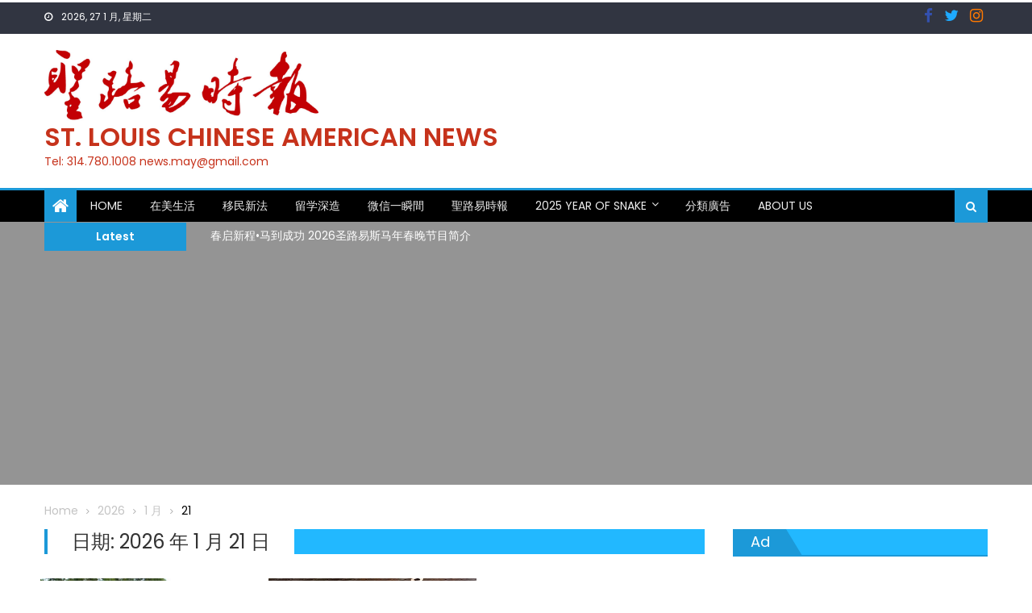

--- FILE ---
content_type: text/html; charset=UTF-8
request_url: https://web.scanews.com/2023/08/29/
body_size: 25395
content:
<!DOCTYPE html>
<html lang="zh-TW">
<head>
	<meta charset="UTF-8">
	<meta name="viewport" content="width=device-width, initial-scale=1">
	<link rel="profile" href="https://gmpg.org/xfn/11">
	<link rel="pingback" href="https://web.scanews.com/xmlrpc.php">
	<title>2023年8月29日 &#8211; St. Louis Chinese American News</title>
<meta name='robots' content='max-image-preview:large' />
<link rel='dns-prefetch' href='//fonts.googleapis.com' />
<link rel="alternate" type="application/rss+xml" title="訂閱《St. Louis Chinese American News》&raquo; 資訊提供" href="https://web.scanews.com/feed/" />
<link rel="alternate" type="application/rss+xml" title="訂閱《St. Louis Chinese American News》&raquo; 留言的資訊提供" href="https://web.scanews.com/comments/feed/" />
<style id='wp-img-auto-sizes-contain-inline-css' type='text/css'>
img:is([sizes=auto i],[sizes^="auto," i]){contain-intrinsic-size:3000px 1500px}
/*# sourceURL=wp-img-auto-sizes-contain-inline-css */
</style>
<style id='wp-emoji-styles-inline-css' type='text/css'>

	img.wp-smiley, img.emoji {
		display: inline !important;
		border: none !important;
		box-shadow: none !important;
		height: 1em !important;
		width: 1em !important;
		margin: 0 0.07em !important;
		vertical-align: -0.1em !important;
		background: none !important;
		padding: 0 !important;
	}
/*# sourceURL=wp-emoji-styles-inline-css */
</style>
<style id='wp-block-library-inline-css' type='text/css'>
:root{--wp-block-synced-color:#7a00df;--wp-block-synced-color--rgb:122,0,223;--wp-bound-block-color:var(--wp-block-synced-color);--wp-editor-canvas-background:#ddd;--wp-admin-theme-color:#007cba;--wp-admin-theme-color--rgb:0,124,186;--wp-admin-theme-color-darker-10:#006ba1;--wp-admin-theme-color-darker-10--rgb:0,107,160.5;--wp-admin-theme-color-darker-20:#005a87;--wp-admin-theme-color-darker-20--rgb:0,90,135;--wp-admin-border-width-focus:2px}@media (min-resolution:192dpi){:root{--wp-admin-border-width-focus:1.5px}}.wp-element-button{cursor:pointer}:root .has-very-light-gray-background-color{background-color:#eee}:root .has-very-dark-gray-background-color{background-color:#313131}:root .has-very-light-gray-color{color:#eee}:root .has-very-dark-gray-color{color:#313131}:root .has-vivid-green-cyan-to-vivid-cyan-blue-gradient-background{background:linear-gradient(135deg,#00d084,#0693e3)}:root .has-purple-crush-gradient-background{background:linear-gradient(135deg,#34e2e4,#4721fb 50%,#ab1dfe)}:root .has-hazy-dawn-gradient-background{background:linear-gradient(135deg,#faaca8,#dad0ec)}:root .has-subdued-olive-gradient-background{background:linear-gradient(135deg,#fafae1,#67a671)}:root .has-atomic-cream-gradient-background{background:linear-gradient(135deg,#fdd79a,#004a59)}:root .has-nightshade-gradient-background{background:linear-gradient(135deg,#330968,#31cdcf)}:root .has-midnight-gradient-background{background:linear-gradient(135deg,#020381,#2874fc)}:root{--wp--preset--font-size--normal:16px;--wp--preset--font-size--huge:42px}.has-regular-font-size{font-size:1em}.has-larger-font-size{font-size:2.625em}.has-normal-font-size{font-size:var(--wp--preset--font-size--normal)}.has-huge-font-size{font-size:var(--wp--preset--font-size--huge)}.has-text-align-center{text-align:center}.has-text-align-left{text-align:left}.has-text-align-right{text-align:right}.has-fit-text{white-space:nowrap!important}#end-resizable-editor-section{display:none}.aligncenter{clear:both}.items-justified-left{justify-content:flex-start}.items-justified-center{justify-content:center}.items-justified-right{justify-content:flex-end}.items-justified-space-between{justify-content:space-between}.screen-reader-text{border:0;clip-path:inset(50%);height:1px;margin:-1px;overflow:hidden;padding:0;position:absolute;width:1px;word-wrap:normal!important}.screen-reader-text:focus{background-color:#ddd;clip-path:none;color:#444;display:block;font-size:1em;height:auto;left:5px;line-height:normal;padding:15px 23px 14px;text-decoration:none;top:5px;width:auto;z-index:100000}html :where(.has-border-color){border-style:solid}html :where([style*=border-top-color]){border-top-style:solid}html :where([style*=border-right-color]){border-right-style:solid}html :where([style*=border-bottom-color]){border-bottom-style:solid}html :where([style*=border-left-color]){border-left-style:solid}html :where([style*=border-width]){border-style:solid}html :where([style*=border-top-width]){border-top-style:solid}html :where([style*=border-right-width]){border-right-style:solid}html :where([style*=border-bottom-width]){border-bottom-style:solid}html :where([style*=border-left-width]){border-left-style:solid}html :where(img[class*=wp-image-]){height:auto;max-width:100%}:where(figure){margin:0 0 1em}html :where(.is-position-sticky){--wp-admin--admin-bar--position-offset:var(--wp-admin--admin-bar--height,0px)}@media screen and (max-width:600px){html :where(.is-position-sticky){--wp-admin--admin-bar--position-offset:0px}}

/*# sourceURL=wp-block-library-inline-css */
</style><style id='wp-block-paragraph-inline-css' type='text/css'>
.is-small-text{font-size:.875em}.is-regular-text{font-size:1em}.is-large-text{font-size:2.25em}.is-larger-text{font-size:3em}.has-drop-cap:not(:focus):first-letter{float:left;font-size:8.4em;font-style:normal;font-weight:100;line-height:.68;margin:.05em .1em 0 0;text-transform:uppercase}body.rtl .has-drop-cap:not(:focus):first-letter{float:none;margin-left:.1em}p.has-drop-cap.has-background{overflow:hidden}:root :where(p.has-background){padding:1.25em 2.375em}:where(p.has-text-color:not(.has-link-color)) a{color:inherit}p.has-text-align-left[style*="writing-mode:vertical-lr"],p.has-text-align-right[style*="writing-mode:vertical-rl"]{rotate:180deg}
/*# sourceURL=https://web.scanews.com/wp-includes/blocks/paragraph/style.min.css */
</style>
<style id='global-styles-inline-css' type='text/css'>
:root{--wp--preset--aspect-ratio--square: 1;--wp--preset--aspect-ratio--4-3: 4/3;--wp--preset--aspect-ratio--3-4: 3/4;--wp--preset--aspect-ratio--3-2: 3/2;--wp--preset--aspect-ratio--2-3: 2/3;--wp--preset--aspect-ratio--16-9: 16/9;--wp--preset--aspect-ratio--9-16: 9/16;--wp--preset--color--black: #000000;--wp--preset--color--cyan-bluish-gray: #abb8c3;--wp--preset--color--white: #ffffff;--wp--preset--color--pale-pink: #f78da7;--wp--preset--color--vivid-red: #cf2e2e;--wp--preset--color--luminous-vivid-orange: #ff6900;--wp--preset--color--luminous-vivid-amber: #fcb900;--wp--preset--color--light-green-cyan: #7bdcb5;--wp--preset--color--vivid-green-cyan: #00d084;--wp--preset--color--pale-cyan-blue: #8ed1fc;--wp--preset--color--vivid-cyan-blue: #0693e3;--wp--preset--color--vivid-purple: #9b51e0;--wp--preset--gradient--vivid-cyan-blue-to-vivid-purple: linear-gradient(135deg,rgb(6,147,227) 0%,rgb(155,81,224) 100%);--wp--preset--gradient--light-green-cyan-to-vivid-green-cyan: linear-gradient(135deg,rgb(122,220,180) 0%,rgb(0,208,130) 100%);--wp--preset--gradient--luminous-vivid-amber-to-luminous-vivid-orange: linear-gradient(135deg,rgb(252,185,0) 0%,rgb(255,105,0) 100%);--wp--preset--gradient--luminous-vivid-orange-to-vivid-red: linear-gradient(135deg,rgb(255,105,0) 0%,rgb(207,46,46) 100%);--wp--preset--gradient--very-light-gray-to-cyan-bluish-gray: linear-gradient(135deg,rgb(238,238,238) 0%,rgb(169,184,195) 100%);--wp--preset--gradient--cool-to-warm-spectrum: linear-gradient(135deg,rgb(74,234,220) 0%,rgb(151,120,209) 20%,rgb(207,42,186) 40%,rgb(238,44,130) 60%,rgb(251,105,98) 80%,rgb(254,248,76) 100%);--wp--preset--gradient--blush-light-purple: linear-gradient(135deg,rgb(255,206,236) 0%,rgb(152,150,240) 100%);--wp--preset--gradient--blush-bordeaux: linear-gradient(135deg,rgb(254,205,165) 0%,rgb(254,45,45) 50%,rgb(107,0,62) 100%);--wp--preset--gradient--luminous-dusk: linear-gradient(135deg,rgb(255,203,112) 0%,rgb(199,81,192) 50%,rgb(65,88,208) 100%);--wp--preset--gradient--pale-ocean: linear-gradient(135deg,rgb(255,245,203) 0%,rgb(182,227,212) 50%,rgb(51,167,181) 100%);--wp--preset--gradient--electric-grass: linear-gradient(135deg,rgb(202,248,128) 0%,rgb(113,206,126) 100%);--wp--preset--gradient--midnight: linear-gradient(135deg,rgb(2,3,129) 0%,rgb(40,116,252) 100%);--wp--preset--font-size--small: 13px;--wp--preset--font-size--medium: 20px;--wp--preset--font-size--large: 36px;--wp--preset--font-size--x-large: 42px;--wp--preset--spacing--20: 0.44rem;--wp--preset--spacing--30: 0.67rem;--wp--preset--spacing--40: 1rem;--wp--preset--spacing--50: 1.5rem;--wp--preset--spacing--60: 2.25rem;--wp--preset--spacing--70: 3.38rem;--wp--preset--spacing--80: 5.06rem;--wp--preset--shadow--natural: 6px 6px 9px rgba(0, 0, 0, 0.2);--wp--preset--shadow--deep: 12px 12px 50px rgba(0, 0, 0, 0.4);--wp--preset--shadow--sharp: 6px 6px 0px rgba(0, 0, 0, 0.2);--wp--preset--shadow--outlined: 6px 6px 0px -3px rgb(255, 255, 255), 6px 6px rgb(0, 0, 0);--wp--preset--shadow--crisp: 6px 6px 0px rgb(0, 0, 0);}:where(.is-layout-flex){gap: 0.5em;}:where(.is-layout-grid){gap: 0.5em;}body .is-layout-flex{display: flex;}.is-layout-flex{flex-wrap: wrap;align-items: center;}.is-layout-flex > :is(*, div){margin: 0;}body .is-layout-grid{display: grid;}.is-layout-grid > :is(*, div){margin: 0;}:where(.wp-block-columns.is-layout-flex){gap: 2em;}:where(.wp-block-columns.is-layout-grid){gap: 2em;}:where(.wp-block-post-template.is-layout-flex){gap: 1.25em;}:where(.wp-block-post-template.is-layout-grid){gap: 1.25em;}.has-black-color{color: var(--wp--preset--color--black) !important;}.has-cyan-bluish-gray-color{color: var(--wp--preset--color--cyan-bluish-gray) !important;}.has-white-color{color: var(--wp--preset--color--white) !important;}.has-pale-pink-color{color: var(--wp--preset--color--pale-pink) !important;}.has-vivid-red-color{color: var(--wp--preset--color--vivid-red) !important;}.has-luminous-vivid-orange-color{color: var(--wp--preset--color--luminous-vivid-orange) !important;}.has-luminous-vivid-amber-color{color: var(--wp--preset--color--luminous-vivid-amber) !important;}.has-light-green-cyan-color{color: var(--wp--preset--color--light-green-cyan) !important;}.has-vivid-green-cyan-color{color: var(--wp--preset--color--vivid-green-cyan) !important;}.has-pale-cyan-blue-color{color: var(--wp--preset--color--pale-cyan-blue) !important;}.has-vivid-cyan-blue-color{color: var(--wp--preset--color--vivid-cyan-blue) !important;}.has-vivid-purple-color{color: var(--wp--preset--color--vivid-purple) !important;}.has-black-background-color{background-color: var(--wp--preset--color--black) !important;}.has-cyan-bluish-gray-background-color{background-color: var(--wp--preset--color--cyan-bluish-gray) !important;}.has-white-background-color{background-color: var(--wp--preset--color--white) !important;}.has-pale-pink-background-color{background-color: var(--wp--preset--color--pale-pink) !important;}.has-vivid-red-background-color{background-color: var(--wp--preset--color--vivid-red) !important;}.has-luminous-vivid-orange-background-color{background-color: var(--wp--preset--color--luminous-vivid-orange) !important;}.has-luminous-vivid-amber-background-color{background-color: var(--wp--preset--color--luminous-vivid-amber) !important;}.has-light-green-cyan-background-color{background-color: var(--wp--preset--color--light-green-cyan) !important;}.has-vivid-green-cyan-background-color{background-color: var(--wp--preset--color--vivid-green-cyan) !important;}.has-pale-cyan-blue-background-color{background-color: var(--wp--preset--color--pale-cyan-blue) !important;}.has-vivid-cyan-blue-background-color{background-color: var(--wp--preset--color--vivid-cyan-blue) !important;}.has-vivid-purple-background-color{background-color: var(--wp--preset--color--vivid-purple) !important;}.has-black-border-color{border-color: var(--wp--preset--color--black) !important;}.has-cyan-bluish-gray-border-color{border-color: var(--wp--preset--color--cyan-bluish-gray) !important;}.has-white-border-color{border-color: var(--wp--preset--color--white) !important;}.has-pale-pink-border-color{border-color: var(--wp--preset--color--pale-pink) !important;}.has-vivid-red-border-color{border-color: var(--wp--preset--color--vivid-red) !important;}.has-luminous-vivid-orange-border-color{border-color: var(--wp--preset--color--luminous-vivid-orange) !important;}.has-luminous-vivid-amber-border-color{border-color: var(--wp--preset--color--luminous-vivid-amber) !important;}.has-light-green-cyan-border-color{border-color: var(--wp--preset--color--light-green-cyan) !important;}.has-vivid-green-cyan-border-color{border-color: var(--wp--preset--color--vivid-green-cyan) !important;}.has-pale-cyan-blue-border-color{border-color: var(--wp--preset--color--pale-cyan-blue) !important;}.has-vivid-cyan-blue-border-color{border-color: var(--wp--preset--color--vivid-cyan-blue) !important;}.has-vivid-purple-border-color{border-color: var(--wp--preset--color--vivid-purple) !important;}.has-vivid-cyan-blue-to-vivid-purple-gradient-background{background: var(--wp--preset--gradient--vivid-cyan-blue-to-vivid-purple) !important;}.has-light-green-cyan-to-vivid-green-cyan-gradient-background{background: var(--wp--preset--gradient--light-green-cyan-to-vivid-green-cyan) !important;}.has-luminous-vivid-amber-to-luminous-vivid-orange-gradient-background{background: var(--wp--preset--gradient--luminous-vivid-amber-to-luminous-vivid-orange) !important;}.has-luminous-vivid-orange-to-vivid-red-gradient-background{background: var(--wp--preset--gradient--luminous-vivid-orange-to-vivid-red) !important;}.has-very-light-gray-to-cyan-bluish-gray-gradient-background{background: var(--wp--preset--gradient--very-light-gray-to-cyan-bluish-gray) !important;}.has-cool-to-warm-spectrum-gradient-background{background: var(--wp--preset--gradient--cool-to-warm-spectrum) !important;}.has-blush-light-purple-gradient-background{background: var(--wp--preset--gradient--blush-light-purple) !important;}.has-blush-bordeaux-gradient-background{background: var(--wp--preset--gradient--blush-bordeaux) !important;}.has-luminous-dusk-gradient-background{background: var(--wp--preset--gradient--luminous-dusk) !important;}.has-pale-ocean-gradient-background{background: var(--wp--preset--gradient--pale-ocean) !important;}.has-electric-grass-gradient-background{background: var(--wp--preset--gradient--electric-grass) !important;}.has-midnight-gradient-background{background: var(--wp--preset--gradient--midnight) !important;}.has-small-font-size{font-size: var(--wp--preset--font-size--small) !important;}.has-medium-font-size{font-size: var(--wp--preset--font-size--medium) !important;}.has-large-font-size{font-size: var(--wp--preset--font-size--large) !important;}.has-x-large-font-size{font-size: var(--wp--preset--font-size--x-large) !important;}
/*# sourceURL=global-styles-inline-css */
</style>

<style id='classic-theme-styles-inline-css' type='text/css'>
/*! This file is auto-generated */
.wp-block-button__link{color:#fff;background-color:#32373c;border-radius:9999px;box-shadow:none;text-decoration:none;padding:calc(.667em + 2px) calc(1.333em + 2px);font-size:1.125em}.wp-block-file__button{background:#32373c;color:#fff;text-decoration:none}
/*# sourceURL=/wp-includes/css/classic-themes.min.css */
</style>
<link rel='stylesheet' id='contact-form-7-css' href='https://web.scanews.com/wp-content/plugins/contact-form-7/includes/css/styles.css?ver=6.1.4' type='text/css' media='all' />
<link rel='stylesheet' id='newspaper_plus_googlefonts-css' href='//fonts.googleapis.com/css?family=Poppins%7CPoppins%3A400%2C600&#038;ver=6.9' type='text/css' media='all' />
<link rel='stylesheet' id='font-awesome-css' href='https://web.scanews.com/wp-content/themes/newspaper-plus/assets/lib/font-awesome/css/font-awesome.min.css?ver=4.5.0' type='text/css' media='all' />
<link rel='stylesheet' id='newspaper-plus-google-font-css' href='//fonts.googleapis.com/css?family=Poppins&#038;ver=6.9' type='text/css' media='all' />
<link rel='stylesheet' id='newspaper-plus-main-css' href='https://web.scanews.com/wp-content/themes/newspaper-plus/assets/css/newspaper-plus.min.css?ver=1.0.4' type='text/css' media='all' />
<link rel='stylesheet' id='newspaper-plus-style-css' href='https://web.scanews.com/wp-content/themes/newspaper-plus/style.css?ver=1.0.4' type='text/css' media='all' />
<link rel='stylesheet' id='newspaper-plus-responsive-css' href='https://web.scanews.com/wp-content/themes/newspaper-plus/assets/css/newspaper-plus-responsive.min.css?ver=1.0.4' type='text/css' media='all' />
<link rel='stylesheet' id='dashicons-css' href='https://web.scanews.com/wp-includes/css/dashicons.min.css?ver=6.9' type='text/css' media='all' />
<link rel='stylesheet' id='wp-jquery-ui-dialog-css' href='https://web.scanews.com/wp-includes/css/jquery-ui-dialog.min.css?ver=6.9' type='text/css' media='all' />
<script type="text/javascript" src="https://web.scanews.com/wp-includes/js/jquery/jquery.min.js?ver=3.7.1" id="jquery-core-js"></script>
<script type="text/javascript" src="https://web.scanews.com/wp-includes/js/jquery/jquery-migrate.min.js?ver=3.4.1" id="jquery-migrate-js"></script>
<script type="text/javascript" src="https://web.scanews.com/wp-content/themes/newspaper-plus/pro/assets/js/jquery.simpleWeather.min.js?ver=3.1.0" id="jquery.simpleWeather-js"></script>
<link rel="https://api.w.org/" href="https://web.scanews.com/wp-json/" /><link rel="EditURI" type="application/rsd+xml" title="RSD" href="https://web.scanews.com/xmlrpc.php?rsd" />
<meta name="generator" content="WordPress 6.9" />
<script async src="https://pagead2.googlesyndication.com/pagead/js/adsbygoogle.js?client=ca-pub-3918667354507124"
     crossorigin="anonymous"></script>        <style type="text/css" title="newspaper-plus-custom-css">
            .category-button.mgs-cat-231 a { background: #1c99d8}
.category-button.mgs-cat-231 a:hover { background: #0067a6}
.block-header.mgs-cat-231 { border-left: 2px solid #1c99d8 }
.block-header.mgs-cat-231 .block-title { background:#1c99d8 }
.block-header.mgs-cat-231, #content .block-header.mgs-cat-231 .block-title:after { border-bottom-color:#1c99d8 }
#content .block-header.mgs-cat-231{ background-color:#0067a6 }
.rtl .block-header.mgs-cat-231 { border-left: none; border-right: 2px solid #1c99d8 }
.archive .page-header.mgs-cat-231 { background-color:#1c99d8; border-left: 4px solid #1c99d8 }
.rtl.archive .page-header.mgs-cat-231 { border-left: none; border-right: 4px solid #1c99d8 }
#site-navigation ul li.mgs-cat-231 { border-bottom-color: #1c99d8 }
.category-button.mgs-cat-244 a { background: #1c99d8}
.category-button.mgs-cat-244 a:hover { background: #0067a6}
.block-header.mgs-cat-244 { border-left: 2px solid #1c99d8 }
.block-header.mgs-cat-244 .block-title { background:#1c99d8 }
.block-header.mgs-cat-244, #content .block-header.mgs-cat-244 .block-title:after { border-bottom-color:#1c99d8 }
#content .block-header.mgs-cat-244{ background-color:#0067a6 }
.rtl .block-header.mgs-cat-244 { border-left: none; border-right: 2px solid #1c99d8 }
.archive .page-header.mgs-cat-244 { background-color:#1c99d8; border-left: 4px solid #1c99d8 }
.rtl.archive .page-header.mgs-cat-244 { border-left: none; border-right: 4px solid #1c99d8 }
#site-navigation ul li.mgs-cat-244 { border-bottom-color: #1c99d8 }
.category-button.mgs-cat-251 a { background: #1c99d8}
.category-button.mgs-cat-251 a:hover { background: #0067a6}
.block-header.mgs-cat-251 { border-left: 2px solid #1c99d8 }
.block-header.mgs-cat-251 .block-title { background:#1c99d8 }
.block-header.mgs-cat-251, #content .block-header.mgs-cat-251 .block-title:after { border-bottom-color:#1c99d8 }
#content .block-header.mgs-cat-251{ background-color:#0067a6 }
.rtl .block-header.mgs-cat-251 { border-left: none; border-right: 2px solid #1c99d8 }
.archive .page-header.mgs-cat-251 { background-color:#1c99d8; border-left: 4px solid #1c99d8 }
.rtl.archive .page-header.mgs-cat-251 { border-left: none; border-right: 4px solid #1c99d8 }
#site-navigation ul li.mgs-cat-251 { border-bottom-color: #1c99d8 }
.category-button.mgs-cat-262 a { background: #1c99d8}
.category-button.mgs-cat-262 a:hover { background: #0067a6}
.block-header.mgs-cat-262 { border-left: 2px solid #1c99d8 }
.block-header.mgs-cat-262 .block-title { background:#1c99d8 }
.block-header.mgs-cat-262, #content .block-header.mgs-cat-262 .block-title:after { border-bottom-color:#1c99d8 }
#content .block-header.mgs-cat-262{ background-color:#0067a6 }
.rtl .block-header.mgs-cat-262 { border-left: none; border-right: 2px solid #1c99d8 }
.archive .page-header.mgs-cat-262 { background-color:#1c99d8; border-left: 4px solid #1c99d8 }
.rtl.archive .page-header.mgs-cat-262 { border-left: none; border-right: 4px solid #1c99d8 }
#site-navigation ul li.mgs-cat-262 { border-bottom-color: #1c99d8 }
.category-button.mgs-cat-270 a { background: #1c99d8}
.category-button.mgs-cat-270 a:hover { background: #0067a6}
.block-header.mgs-cat-270 { border-left: 2px solid #1c99d8 }
.block-header.mgs-cat-270 .block-title { background:#1c99d8 }
.block-header.mgs-cat-270, #content .block-header.mgs-cat-270 .block-title:after { border-bottom-color:#1c99d8 }
#content .block-header.mgs-cat-270{ background-color:#0067a6 }
.rtl .block-header.mgs-cat-270 { border-left: none; border-right: 2px solid #1c99d8 }
.archive .page-header.mgs-cat-270 { background-color:#1c99d8; border-left: 4px solid #1c99d8 }
.rtl.archive .page-header.mgs-cat-270 { border-left: none; border-right: 4px solid #1c99d8 }
#site-navigation ul li.mgs-cat-270 { border-bottom-color: #1c99d8 }
.category-button.mgs-cat-276 a { background: #1c99d8}
.category-button.mgs-cat-276 a:hover { background: #0067a6}
.block-header.mgs-cat-276 { border-left: 2px solid #1c99d8 }
.block-header.mgs-cat-276 .block-title { background:#1c99d8 }
.block-header.mgs-cat-276, #content .block-header.mgs-cat-276 .block-title:after { border-bottom-color:#1c99d8 }
#content .block-header.mgs-cat-276{ background-color:#0067a6 }
.rtl .block-header.mgs-cat-276 { border-left: none; border-right: 2px solid #1c99d8 }
.archive .page-header.mgs-cat-276 { background-color:#1c99d8; border-left: 4px solid #1c99d8 }
.rtl.archive .page-header.mgs-cat-276 { border-left: none; border-right: 4px solid #1c99d8 }
#site-navigation ul li.mgs-cat-276 { border-bottom-color: #1c99d8 }
.category-button.mgs-cat-2 a { background: #1c99d8}
.category-button.mgs-cat-2 a:hover { background: #0067a6}
.block-header.mgs-cat-2 { border-left: 2px solid #1c99d8 }
.block-header.mgs-cat-2 .block-title { background:#1c99d8 }
.block-header.mgs-cat-2, #content .block-header.mgs-cat-2 .block-title:after { border-bottom-color:#1c99d8 }
#content .block-header.mgs-cat-2{ background-color:#0067a6 }
.rtl .block-header.mgs-cat-2 { border-left: none; border-right: 2px solid #1c99d8 }
.archive .page-header.mgs-cat-2 { background-color:#1c99d8; border-left: 4px solid #1c99d8 }
.rtl.archive .page-header.mgs-cat-2 { border-left: none; border-right: 4px solid #1c99d8 }
#site-navigation ul li.mgs-cat-2 { border-bottom-color: #1c99d8 }
.category-button.mgs-cat-1 a { background: #1c99d8}
.category-button.mgs-cat-1 a:hover { background: #0067a6}
.block-header.mgs-cat-1 { border-left: 2px solid #1c99d8 }
.block-header.mgs-cat-1 .block-title { background:#1c99d8 }
.block-header.mgs-cat-1, #content .block-header.mgs-cat-1 .block-title:after { border-bottom-color:#1c99d8 }
#content .block-header.mgs-cat-1{ background-color:#0067a6 }
.rtl .block-header.mgs-cat-1 { border-left: none; border-right: 2px solid #1c99d8 }
.archive .page-header.mgs-cat-1 { background-color:#1c99d8; border-left: 4px solid #1c99d8 }
.rtl.archive .page-header.mgs-cat-1 { border-left: none; border-right: 4px solid #1c99d8 }
#site-navigation ul li.mgs-cat-1 { border-bottom-color: #1c99d8 }
.category-button.mgs-cat-10 a { background: #cc48ea}
.category-button.mgs-cat-10 a:hover { background: #9a16b8}
.block-header.mgs-cat-10 { border-left: 2px solid #cc48ea }
.block-header.mgs-cat-10 .block-title { background:#cc48ea }
.block-header.mgs-cat-10, #content .block-header.mgs-cat-10 .block-title:after { border-bottom-color:#cc48ea }
#content .block-header.mgs-cat-10{ background-color:#9a16b8 }
.rtl .block-header.mgs-cat-10 { border-left: none; border-right: 2px solid #cc48ea }
.archive .page-header.mgs-cat-10 { background-color:#cc48ea; border-left: 4px solid #cc48ea }
.rtl.archive .page-header.mgs-cat-10 { border-left: none; border-right: 4px solid #cc48ea }
#site-navigation ul li.mgs-cat-10 { border-bottom-color: #cc48ea }
.category-button.mgs-cat-5 a { background: #dd3333}
.category-button.mgs-cat-5 a:hover { background: #ab0101}
.block-header.mgs-cat-5 { border-left: 2px solid #dd3333 }
.block-header.mgs-cat-5 .block-title { background:#dd3333 }
.block-header.mgs-cat-5, #content .block-header.mgs-cat-5 .block-title:after { border-bottom-color:#dd3333 }
#content .block-header.mgs-cat-5{ background-color:#ab0101 }
.rtl .block-header.mgs-cat-5 { border-left: none; border-right: 2px solid #dd3333 }
.archive .page-header.mgs-cat-5 { background-color:#dd3333; border-left: 4px solid #dd3333 }
.rtl.archive .page-header.mgs-cat-5 { border-left: none; border-right: 4px solid #dd3333 }
#site-navigation ul li.mgs-cat-5 { border-bottom-color: #dd3333 }
.category-button.mgs-cat-15 a { background: #1c99d8}
.category-button.mgs-cat-15 a:hover { background: #0067a6}
.block-header.mgs-cat-15 { border-left: 2px solid #1c99d8 }
.block-header.mgs-cat-15 .block-title { background:#1c99d8 }
.block-header.mgs-cat-15, #content .block-header.mgs-cat-15 .block-title:after { border-bottom-color:#1c99d8 }
#content .block-header.mgs-cat-15{ background-color:#0067a6 }
.rtl .block-header.mgs-cat-15 { border-left: none; border-right: 2px solid #1c99d8 }
.archive .page-header.mgs-cat-15 { background-color:#1c99d8; border-left: 4px solid #1c99d8 }
.rtl.archive .page-header.mgs-cat-15 { border-left: none; border-right: 4px solid #1c99d8 }
#site-navigation ul li.mgs-cat-15 { border-bottom-color: #1c99d8 }
.category-button.mgs-cat-11 a { background: #93025e}
.category-button.mgs-cat-11 a:hover { background: #61002c}
.block-header.mgs-cat-11 { border-left: 2px solid #93025e }
.block-header.mgs-cat-11 .block-title { background:#93025e }
.block-header.mgs-cat-11, #content .block-header.mgs-cat-11 .block-title:after { border-bottom-color:#93025e }
#content .block-header.mgs-cat-11{ background-color:#61002c }
.rtl .block-header.mgs-cat-11 { border-left: none; border-right: 2px solid #93025e }
.archive .page-header.mgs-cat-11 { background-color:#93025e; border-left: 4px solid #93025e }
.rtl.archive .page-header.mgs-cat-11 { border-left: none; border-right: 4px solid #93025e }
#site-navigation ul li.mgs-cat-11 { border-bottom-color: #93025e }
.category-button.mgs-cat-12 a { background: #007a1e}
.category-button.mgs-cat-12 a:hover { background: #004800}
.block-header.mgs-cat-12 { border-left: 2px solid #007a1e }
.block-header.mgs-cat-12 .block-title { background:#007a1e }
.block-header.mgs-cat-12, #content .block-header.mgs-cat-12 .block-title:after { border-bottom-color:#007a1e }
#content .block-header.mgs-cat-12{ background-color:#004800 }
.rtl .block-header.mgs-cat-12 { border-left: none; border-right: 2px solid #007a1e }
.archive .page-header.mgs-cat-12 { background-color:#007a1e; border-left: 4px solid #007a1e }
.rtl.archive .page-header.mgs-cat-12 { border-left: none; border-right: 4px solid #007a1e }
#site-navigation ul li.mgs-cat-12 { border-bottom-color: #007a1e }
.category-button.mgs-cat-6 a { background: #1c00f2}
.category-button.mgs-cat-6 a:hover { background: #0000c0}
.block-header.mgs-cat-6 { border-left: 2px solid #1c00f2 }
.block-header.mgs-cat-6 .block-title { background:#1c00f2 }
.block-header.mgs-cat-6, #content .block-header.mgs-cat-6 .block-title:after { border-bottom-color:#1c00f2 }
#content .block-header.mgs-cat-6{ background-color:#0000c0 }
.rtl .block-header.mgs-cat-6 { border-left: none; border-right: 2px solid #1c00f2 }
.archive .page-header.mgs-cat-6 { background-color:#1c00f2; border-left: 4px solid #1c00f2 }
.rtl.archive .page-header.mgs-cat-6 { border-left: none; border-right: 4px solid #1c00f2 }
#site-navigation ul li.mgs-cat-6 { border-bottom-color: #1c00f2 }
.category-button.mgs-cat-7 a { background: #1c99d8}
.category-button.mgs-cat-7 a:hover { background: #0067a6}
.block-header.mgs-cat-7 { border-left: 2px solid #1c99d8 }
.block-header.mgs-cat-7 .block-title { background:#1c99d8 }
.block-header.mgs-cat-7, #content .block-header.mgs-cat-7 .block-title:after { border-bottom-color:#1c99d8 }
#content .block-header.mgs-cat-7{ background-color:#0067a6 }
.rtl .block-header.mgs-cat-7 { border-left: none; border-right: 2px solid #1c99d8 }
.archive .page-header.mgs-cat-7 { background-color:#1c99d8; border-left: 4px solid #1c99d8 }
.rtl.archive .page-header.mgs-cat-7 { border-left: none; border-right: 4px solid #1c99d8 }
#site-navigation ul li.mgs-cat-7 { border-bottom-color: #1c99d8 }
.category-button.mgs-cat-8 a { background: #1c99d8}
.category-button.mgs-cat-8 a:hover { background: #0067a6}
.block-header.mgs-cat-8 { border-left: 2px solid #1c99d8 }
.block-header.mgs-cat-8 .block-title { background:#1c99d8 }
.block-header.mgs-cat-8, #content .block-header.mgs-cat-8 .block-title:after { border-bottom-color:#1c99d8 }
#content .block-header.mgs-cat-8{ background-color:#0067a6 }
.rtl .block-header.mgs-cat-8 { border-left: none; border-right: 2px solid #1c99d8 }
.archive .page-header.mgs-cat-8 { background-color:#1c99d8; border-left: 4px solid #1c99d8 }
.rtl.archive .page-header.mgs-cat-8 { border-left: none; border-right: 4px solid #1c99d8 }
#site-navigation ul li.mgs-cat-8 { border-bottom-color: #1c99d8 }
.category-button.mgs-cat-18 a { background: #1c99d8}
.category-button.mgs-cat-18 a:hover { background: #0067a6}
.block-header.mgs-cat-18 { border-left: 2px solid #1c99d8 }
.block-header.mgs-cat-18 .block-title { background:#1c99d8 }
.block-header.mgs-cat-18, #content .block-header.mgs-cat-18 .block-title:after { border-bottom-color:#1c99d8 }
#content .block-header.mgs-cat-18{ background-color:#0067a6 }
.rtl .block-header.mgs-cat-18 { border-left: none; border-right: 2px solid #1c99d8 }
.archive .page-header.mgs-cat-18 { background-color:#1c99d8; border-left: 4px solid #1c99d8 }
.rtl.archive .page-header.mgs-cat-18 { border-left: none; border-right: 4px solid #1c99d8 }
#site-navigation ul li.mgs-cat-18 { border-bottom-color: #1c99d8 }
.navigation .nav-links a,.bttn,button,input[type='button'],input[type='reset'],input[type='submit'],.navigation .nav-links a:hover,.bttn:hover,button,input[type='button']:hover,input[type='reset']:hover,input[type='submit']:hover,.edit-link .post-edit-link ,.reply .comment-reply-link,.home-icon,.search-main,.header-search-wrapper .search-form-main .search-submit,.mgs-slider-section .bx-controls a:hover,.widget_search .search-submit,.error404 .page-title,.archive.archive-classic .entry-title a:after,#mgs-scrollup,.widget_tag_cloud .tagcloud a:hover,.sub-toggle,.main-navigation ul > li:hover > .sub-toggle, .main-navigation ul > li.current-menu-item .sub-toggle, .main-navigation ul > li.current-menu-ancestor .sub-toggle{ background:#1c99d8}
.navigation .nav-links a,.bttn,button,input[type='button'],input[type='reset'],input[type='submit'],.widget_search .search-submit,.widget_tag_cloud .tagcloud a:hover{ border-color:#1c99d8}
.comment-list .comment-body ,.header-search-wrapper .search-form-main{ border-top-color:#1c99d8}
.main-navigation ul li,.header-search-wrapper .search-form-main:before{ border-bottom-color:#1c99d8}
.widget a:hover{ color:#1c99d8}
#breadcrumb.layout2 li:before, #breadcrumb.layout2 li:after{ border-left-color: #1c99d8;}
#breadcrumb.layout2 li:before{border-color:#1c99d8; border-left-color:transparent;}
#breadcrumb.layout2 li > a, #breadcrumb.layout2 li > span{background-color:#1c99d8}
progress#reading-progress-indicator::-webkit-progress-value, .breaking_news_wrap.fade .bx-controls-direction a.bx-prev:hover, .breaking_news_wrap.fade .bx-controls-direction a.bx-next:hover { background-color: #1c99d8; }
.blog .page-header, .archive .page-header,.block-header, .widget .widget-title-wrapper, .related-articles-wrapper .widget-title-wrapper{ border-left-color:#1c99d8}
a,a:hover,a:focus,a:active,.entry-footer a:hover,.comment-author .fn .url:hover,#cancel-comment-reply-link,#cancel-comment-reply-link:before, .logged-in-as a,.top-menu ul li a:hover,#footer-navigation ul li a:hover,.main-navigation ul li a:hover,.main-navigation ul li.current-menu-item>a, .main-navigation ul li.current-menu-ancestor>a,.mgs-slider-section .slide-title a:hover,.featured-post-wrapper .featured-title a:hover,.newspaper_lite_block_grid .post-title a:hover,.slider-meta-wrapper span:hover,.slider-meta-wrapper a:hover,.featured-meta-wrapper span:hover,.featured-meta-wrapper a:hover,.post-meta-wrapper > span:hover,.post-meta-wrapper span > a:hover ,.grid-posts-block .post-title a:hover,.list-posts-block .single-post-wrapper .post-content-wrapper .post-title a:hover,.column-posts-block .single-post-wrapper.secondary-post .post-content-wrapper .post-title a:hover,.widget a:hover::before,.widget li:hover::before,.entry-title a:hover,.entry-meta span a:hover,.post-readmore a:hover,.archive-classic .entry-title a:hover,
            .archive-columns .entry-title a:hover,.related-posts-wrapper .post-title a:hover, .widget .widget-title a:hover,.related-articles-wrapper .related-title a:hover, .byline:hover a.url, .byline:hover time.entry-date, .byline:hover a, .posted-on:hover a.url, .posted-on:hover time.entry-date, .posted-on:hover a, .comments-link:hover a.url, .comments-link:hover time.entry-date, .comments-link:hover a,.byline:hover, .posted-on:hover, .comments-link:hover,.mgs-more-articles-box .post-title a:hover { color:#1c99d8}
#content .block-header,#content .widget .widget-title-wrapper,#content .related-articles-wrapper .widget-title-wrapper {background-color: #22b8ff;}
.block-header .block-title, .widget .widget-title, .related-articles-wrapper .related-title {background-color: #1c99d8;}
.block-header, .widget .widget-title-wrapper, .related-articles-wrapper .widget-title-wrapper {border-left-color: #1c99d8;border-bottom-color: #1c99d8}
#content .block-header .block-title:after, #content .widget .widget-title:after, #content .related-articles-wrapper .related-title:after {border-bottom-color: #1c99d8;border-bottom-color: #1c99d8}
.blog .page-header, .archive .page-header {background-color: #22b8ff}
.main-navigation ul li.current-menu-item>a, .main-navigation ul li.current-menu-item>a, .main-navigation ul li.current-menu-ancestor>a, .bx-default-pager .bx-pager-item a.active, .bttn, .navigation .nav-links a, .navigation .nav-links span.current, .navigation .nav-links span.dots, button{border-color: #1c99d8}
.bottom-header-wrapper {border-color: #1c99d8}
.top-menu ul li, .newspaper-plus-ticker-wrapper ~ .top-header-section {border-color: #1c99d8}
.ticker-caption {background-color: #1c99d8}
.ticker-content-wrapper .news-post a:hover, .newspaper-plus-carousel .item .carousel-content-wrapper a:hover, .breaking_news_wrap .article-content.feature_image .post-title a:hover{color: #1c99d8}
.newspaper_plus_random_news .below-entry-meta a:hover, .newspaper_plus_random_news .below-entry-meta span:hover, .tab-widget .below-entry-meta a:hover, .tab-widget .below-entry-meta span:hover, .newspaper-plus-carousel .item .carousel-content-wrapper h3 a:hover, body .newspaper-plus-carousel h3 a:hover, footer#colophon .newspaper-plus-carousel h3 a:hover, footer#colophon a:hover{color: #1c99d8}
 .main-navigation ul>li:after, #mgs-menu-wrap .random-post a, .newspaper_plus_random_news ul.widget-tabs li.active a, .tab-widget ul.widget-tabs li.active a, a.widget-read, .widget .owl-theme .owl-dots .owl-dot.active span{background: #1c99d8}
 .newspaper_plus_random_news ul.widget-tabs li a, .tab-widget ul.widget-tabs li a{background: #22b8ff}
 a.read-more-link:hover{background: #1c99d8}
 .woocommerce .woocommerce-breadcrumb a, .woocommerce ul.products li.product .woocommerce-loop-category__title:hover, .woocommerce ul.products li.product .woocommerce-loop-product__title:hover, .woocommerce ul.products li.product h3:hover{color: #1c99d8}
 .woocommerce div.product .woocommerce-tabs ul.tabs li, .woocommerce span.onsale, .woocommerce #respond input#submit.disabled, .woocommerce #respond input#submit:disabled, .woocommerce #respond input#submit:disabled[disabled], .woocommerce a.button.disabled, .woocommerce a.button:disabled, .woocommerce a.button:disabled[disabled], .woocommerce button.button.disabled, .woocommerce button.button:disabled, .woocommerce button.button:disabled[disabled], .woocommerce input.button.disabled, .woocommerce input.button:disabled, .woocommerce input.button:disabled[disabled], .woocommerce #respond input#submit.disabled:hover, .woocommerce #respond input#submit:disabled:hover, .woocommerce #respond input#submit:disabled[disabled]:hover, .woocommerce a.button.disabled:hover, .woocommerce a.button:disabled:hover, .woocommerce a.button:disabled[disabled]:hover, .woocommerce button.button.disabled:hover, .woocommerce button.button:disabled:hover, .woocommerce button.button:disabled[disabled]:hover, .woocommerce input.button.disabled:hover, .woocommerce input.button:disabled:hover, .woocommerce input.button:disabled[disabled]:hover, .woocommerce #respond input#submit.alt, .woocommerce a.button.alt, .woocommerce button.button.alt, .woocommerce input.button.alt, .woocommerce #respond input#submit, .woocommerce a.button, .woocommerce button.button, .woocommerce input.button, .woocommerce #respond input#submit.alt.disabled, .woocommerce #respond input#submit.alt.disabled:hover, .woocommerce #respond input#submit.alt:disabled, .woocommerce #respond input#submit.alt:disabled:hover, .woocommerce #respond input#submit.alt:disabled[disabled], .woocommerce #respond input#submit.alt:disabled[disabled]:hover, .woocommerce a.button.alt.disabled, .woocommerce a.button.alt.disabled:hover, .woocommerce a.button.alt:disabled, .woocommerce a.button.alt:disabled:hover, .woocommerce a.button.alt:disabled[disabled], .woocommerce a.button.alt:disabled[disabled]:hover, .woocommerce button.button.alt.disabled, .woocommerce button.button.alt.disabled:hover, .woocommerce button.button.alt:disabled, .woocommerce button.button.alt:disabled:hover, .woocommerce button.button.alt:disabled[disabled], .woocommerce button.button.alt:disabled[disabled]:hover, .woocommerce input.button.alt.disabled, .woocommerce input.button.alt.disabled:hover, .woocommerce input.button.alt:disabled, .woocommerce input.button.alt:disabled:hover, .woocommerce input.button.alt:disabled[disabled], .woocommerce input.button.alt:disabled[disabled]:hover{background-color: #1c99d8}
 .woocommerce div.product .woocommerce-tabs ul.tabs li, .woocommerce div.product .woocommerce-tabs ul.tabs:before{border-color: #1c99d8}
 body .woocommerce div.product .woocommerce-tabs ul.tabs li.active:before{box-shadow: none;}
        </style>
        		<style type="text/css">
			body {
				color: ;
			}

			h1, h2, h3, h4, h5, h6 {
				color: ;
			}

			p {
				color: ;
			}

			.top-header-section {
				background: ;
				color: #ffffff;

			}

			.top-header-section .date-section {
				color: #ffffff;

			}

			.bottom-header-wrapper,
			.main-navigation ul.children,
			.main-navigation ul.sub-menu,
			.is-sticky .bottom-header-wrapper {
				background: #000000;
			}

			.main-navigation ul li a {
				color: ;
			}

			.block-header .block-title,
			.related-articles-wrapper .related-title,
			.widget .widget-title,
			#content .block-header h3,
			#content .block-header h3 a,
			#content .widget .widget-title-wrapper h3,
			#content .widget .widget-title-wrapper h3 a,
			#content .related-articles-wrapper .widget-title-wrapper h3,
			#content .related-articles-wrapper .widget-title-wrapper h3 a,
			#content .block-header h4,
			#content .block-header h4 a,
			#content .widget .widget-title-wrapper h4,
			#content .widget .widget-title-wrapper h4 a,
			#content .related-articles-wrapper .widget-title-wrapper h4,
			#content .related-articles-wrapper .widget-title-wrapper h4 a {
				color: ;
			}

			#secondary .widget {
				color: ;
			}

			#secondary .widget a {
				color: ;
			}

			#secondary .block-header,
			#secondary .widget .widget-title-wrapper,
			#secondary .related-articles-wrapper .widget-title-wrapper {
				background-color: ;
				border-left-color: ;
				border-bottom-color: ;
			}

			#secondary .block-header .block-title,
			#secondary .widget .widget-title,
			#secondary .related-articles-wrapper .related-title {
				background-color: ;
			}

			#secondary .block-header .block-title::after,
			#secondary .widget .widget-title::after,
			#secondary .related-articles-wrapper .related-title::after {
				border-bottom-color: ;
			}

			#secondary .block-header .block-title,
			#secondary .related-articles-wrapper .related-title,
			#secondary .widget .widget-title,
			#secondary .block-header h3,
			#secondary .block-header h3 a,
			#secondary .widget .widget-title-wrapper h3,
			#secondary .widget .widget-title-wrapper h3 a,
			#secondary .related-articles-wrapper .widget-title-wrapper h3,
			#secondary .related-articles-wrapper .widget-title-wrapper h3 a,
			#secondary .block-header h4,
			#secondary .block-header h4 a,
			#secondary .widget .widget-title-wrapper h4,
			#secondary .widget .widget-title-wrapper h4 a,
			#secondary .related-articles-wrapper .widget-title-wrapper h4,
			#secondary .related-articles-wrapper .widget-title-wrapper h4 a {
				color: ;
			}

			#bottom-footer {
				background: ;
			}

			#top-footer .mgs-footer-widget .widget {
				background: #2c2e34;
			}

			#middle-footer .mgs-footer-widget .widget {
				background: #303440;
			}

			#top-footer {
						}

			#middle-footer {
						}

			#bottom-footer {
						}

		</style>
		<style type="text/css">/* =Responsive Map fix
-------------------------------------------------------------- */
.newspaper_plus_map_canvas img {
	max-width: none;
}</style>		<style type="text/css">
						.site-title a,
			.site-description {
				color: #c6321b;
			}

					</style>
		<link rel="icon" href="https://web.scanews.com/wp-content/uploads/2020/04/cropped-FB-logo-Copy-32x32.jpg" sizes="32x32" />
<link rel="icon" href="https://web.scanews.com/wp-content/uploads/2020/04/cropped-FB-logo-Copy-192x192.jpg" sizes="192x192" />
<link rel="apple-touch-icon" href="https://web.scanews.com/wp-content/uploads/2020/04/cropped-FB-logo-Copy-180x180.jpg" />
<meta name="msapplication-TileImage" content="https://web.scanews.com/wp-content/uploads/2020/04/cropped-FB-logo-Copy-270x270.jpg" />
		<style type="text/css" id="wp-custom-css">
			@media(min-width:600px){
  .archive-columns .archive-content-wrapper article {
    margin: 0;
    width: 33%;
    padding: 0 0 20px 20px;
  }
.single-post .search-form {
    display: none !important;
}
.location-container .search-icon {
    display: none !important;
}
		</style>
		<link rel='stylesheet' id='owl-carousel2-style-css' href='https://web.scanews.com/wp-content/themes/newspaper-plus/assets/lib/owl/assets/owl.carousel.css?ver=1.0.4' type='text/css' media='all' />
<link rel='stylesheet' id='owl-carousel2-theme-css' href='https://web.scanews.com/wp-content/themes/newspaper-plus/assets/lib/owl/assets/owl.theme.default.css?ver=1.0.4' type='text/css' media='all' />
</head>

<body class="archive date wp-custom-logo wp-theme-newspaper-plus group-blog default_skin hfeed fullwidth_layout right-sidebar archive-columns single_featured_ltbox single_content_ltbox">
<div id="page" class="site">
		<div class="progress-indicator-wraper top">
		<progress value="0" id="reading-progress-indicator">
			<div class="progress-container">
				<span class="progress-bar"></span>
			</div>
		</progress>
	</div>
		<a class="skip-link screen-reader-text" href="#content">Skip to content</a>
	<header id="masthead" class="site-header style-2" >
    <div class="custom-header">

		<div class="custom-header-media">
					</div>

</div><!-- .custom-header -->
    <div class="top-header-section">
        <div class="mgs-container">
            <div class="top-left-header">
                            <div class="date-section">
                2026, 27 1 月, 星期二            </div>
			                <nav id="top-header-navigation" class="top-navigation">
	                                </nav>
            </div>
            			<div class="top-social-wrapper">
				<span class="social-link"><a href="https://www.facebook.com/stlchinese" target="_blank"><i class="fa fa-facebook"></i></a></span><span class="social-link"><a href="https://twitter.com/SCANews" target="_blank"><i class="fa fa-twitter"></i></a></span><span class="social-link"><a href="https://www.instagram.com/scanews/" target="_blank"><i class="fa fa-instagram"></i></a></span>			</div><!-- .top-social-wrapper -->
			        </div> <!-- mgs-container end -->
    </div><!-- .top-header-section -->

    <div class="logo-ads-wrapper clearfix">
        <div class="mgs-container">
            <div class="site-branding">
                <a href="https://web.scanews.com/" class="custom-logo-link" rel="home"><img width="1940" height="513" src="https://web.scanews.com/wp-content/uploads/2020/04/cropped-logo-1.jpg" class="custom-logo" alt="St. Louis Chinese American News" decoding="async" fetchpriority="high" /></a>                                    <div class="site-title-wrapper">
                                                    <p id="site-title" class="site-title"><a
                                    href="https://web.scanews.com/"
                                    rel="home">St. Louis Chinese American News</a></p>
                                                        <p class="site-description">Tel: 314.780.1008  news.may@gmail.com</p>
                                                </div><!-- .site-title-wrapper -->
                                </div><!-- .site-branding -->
                        <div class="header-ads-wrapper google-adsence">            </div><!-- .header-ads-wrapper -->
        </div>
    </div><!-- .logo-ads-wrapper -->

    <div id="mgs-menu-wrap" class="bottom-header-wrapper clearfix">
        <div class="mgs-container">
            
                <div class="home-icon"><a href="https://web.scanews.com/" rel="home"> <i
                            class="fa fa-home"> </i> </a></div>
                        <a href="javascript:void(0)" class="menu-toggle"> <i class="fa fa-navicon"> </i> </a>
            <nav id="site-navigation" class="main-navigation">
	            	<div class="menu"><ul class="parent-list mgs_mega_menu"><li id="menu-item-33" class="menu-item menu-item-type-custom menu-item-object-custom menu-item-home te-menu-item te-normal-menu menu-item-33"><a  href="https://web.scanews.com">Home</a></li>
<li id="menu-item-664" class="menu-item menu-item-type-taxonomy menu-item-object-category te-menu-item te-normal-menu menu-item-664 mgs-cat-11"><a  href="https://web.scanews.com/category/uslife/">在美生活</a></li>
<li id="menu-item-18351" class="menu-item menu-item-type-custom menu-item-object-custom te-menu-item te-normal-menu menu-item-18351"><a  href="https://web.scanews.com/category/immigration/">移民新法</a></li>
<li id="menu-item-18352" class="menu-item menu-item-type-custom menu-item-object-custom te-menu-item te-normal-menu menu-item-18352"><a  href="https://web.scanews.com/category/studyingabroad/">留学深造</a></li>
<li id="menu-item-1968" class="menu-item menu-item-type-taxonomy menu-item-object-category te-menu-item te-normal-menu menu-item-1968 mgs-cat-12"><a  href="https://web.scanews.com/category/wechat/">微信一瞬間</a></li>
<li id="menu-item-93" class="menu-item menu-item-type-taxonomy menu-item-object-category te-menu-item te-normal-menu menu-item-93 mgs-cat-5"><a  href="https://web.scanews.com/category/scanews/">聖路易時報</a></li>
<li id="menu-item-24842" class="menu-item menu-item-type-custom menu-item-object-custom menu-item-has-children te-menu-item te-normal-menu menu-item-24842"><a  href="https://web.scanews.com/2024/12/23/2025-chinese-new-year-snake-special-issue-%e8%81%96%e8%b7%af%e6%98%93%e6%99%82%e5%a0%b1-%e8%9b%87%e5%b9%b4%e6%96%b0%e5%b9%b4%e7%89%b9%e5%88%8a/">2025 Year of Snake</a>
<ul class="sub-menu">
	<li id="menu-item-23077" class="menu-item menu-item-type-custom menu-item-object-custom te-menu-item te-normal-menu menu-item-23077"><a  href="https://web.scanews.com/2024/01/03/2024-lunar-new-year-dragon-special-issue%e8%81%96%e8%b7%af%e6%98%93%e6%99%82%e5%a0%b1-2024%e5%b9%b4-%e9%be%8d%e5%b9%b4%e6%96%b0%e5%b9%b4%e7%89%b9%e5%88%8a/">2024 Year of the Dragon</a></li>
	<li id="menu-item-21062" class="menu-item menu-item-type-custom menu-item-object-custom te-menu-item te-normal-menu menu-item-21062"><a  href="https://web.scanews.com/2023/01/16/2023-chinese-new-year-rabbit-special-issue%e8%81%96%e8%b7%af%e6%98%93%e6%99%82%e5%a0%b1-2023%e5%b9%b4-%e4%b8%ad%e5%9c%8b%e5%85%94%e5%b9%b4%e6%96%b0%e5%b9%b4%e7%89%b9%e5%88%8a/">2023 Year of the Rabbit</a></li>
	<li id="menu-item-21080" class="menu-item menu-item-type-custom menu-item-object-custom te-menu-item te-normal-menu menu-item-21080"><a  href="https://web.scanews.com/2022/01/29/2022-chinese-new-year-tiger-special-issue%e8%81%96%e8%b7%af%e6%98%93%e6%99%82%e5%a0%b1-2022%e5%b9%b4-%e4%b8%ad%e5%9c%8b%e8%99%8e%e5%b9%b4%e6%96%b0%e5%b9%b4%e7%89%b9%e5%88%8a/">2022 YEAR OF THE TIGER</a></li>
	<li id="menu-item-21081" class="menu-item menu-item-type-custom menu-item-object-custom te-menu-item te-normal-menu menu-item-21081"><a  href="https://web.scanews.com/2021/02/14/2021-chinese-new-year-ox-special-issue%e8%81%96%e8%b7%af%e6%98%93%e8%8f%af%e4%ba%ba%e7%a4%be%e5%8d%80%e5%90%8d%e9%8c%84-2021-st-louis-chinese-community-directory/">2021 YEAR OF THE OX</a></li>
	<li id="menu-item-21082" class="menu-item menu-item-type-custom menu-item-object-custom te-menu-item te-normal-menu menu-item-21082"><a  href="https://web.scanews.com/2020/12/10/2020-chinese-new-year-special-issuedirectory-%e7%9b%ae%e9%8c%84/">2020 YEAR OF THE RAT</a></li>
</ul>
</li>
<li id="menu-item-18093" class="menu-item menu-item-type-custom menu-item-object-custom te-menu-item te-normal-menu menu-item-18093"><a  href="https://web.scanews.com/tag/%e8%81%96%e8%b7%af%e6%98%93%e6%99%82%e5%a0%b1%e5%88%86%e9%a1%9e%e5%bb%a3%e5%91%8a/">分類廣告</a></li>
<li id="menu-item-305" class="menu-item menu-item-type-post_type menu-item-object-page te-menu-item te-normal-menu menu-item-305"><a  href="https://web.scanews.com/about-us/">About US</a></li>
</ul></div>            </nav><!-- .main-navigation -->
                                        <div class="header-search-wrapper">
                    <span class="search-main"><i class="fa fa-search"></i></span>
                    <div class="search-form-main clearfix">
                        <form role="search" method="get" class="search-form" action="https://web.scanews.com/">
				<label>
					<span class="screen-reader-text">搜尋關鍵字:</span>
					<input type="search" class="search-field" placeholder="搜尋..." value="" name="s" />
				</label>
				<input type="submit" class="search-submit" value="搜尋" />
			</form>                    </div>
                </div><!-- .header-search-wrapper -->
            

        </div><!-- .mgs-container -->
    </div><!-- #mgs-menu-wrap -->
    			<div class="newspaper-plus-ticker-wrapper">
				<div class="mgs-container">
					<span class="ticker-caption">Latest</span>
					<div class="ticker-content-wrapper">
						<ul id="mgs-newsTicker" class="cS-hidden">								<li>
									<div class="news-post"><a href="https://web.scanews.com/2026/01/27/%e6%98%a5%e5%90%af%e6%96%b0%e7%a8%8b%e9%a9%ac%e5%88%b0%e6%88%90%e5%8a%9f-2026%e5%9c%a3%e8%b7%af%e6%98%93%e6%96%af%e9%a9%ac%e5%b9%b4%e6%98%a5%e6%99%9a%e8%8a%82%e7%9b%ae%e7%ae%80%e4%bb%8b/">春启新程•马到成功 2026圣路易斯马年春晚节目简介</a>
									</div>
								</li>
																<li>
									<div class="news-post"><a href="https://web.scanews.com/2026/01/27/%e3%80%90%e8%87%b4%e6%95%ac%e5%a5%89%e7%8c%ae%e8%80%85%e3%80%91%e5%9c%a3%e8%b7%af%e6%98%93%e7%8e%b0%e4%bb%a3%e4%b8%ad%e6%96%87%e5%ad%a6%e6%a0%a1%e9%a6%96%e5%b1%8a%e7%8e%b0%e4%bb%a3%e5%8d%8e/">【致敬奉献者】圣路易现代中文学校首届“现代华义之星”获奖名单闪耀揭晓！</a>
									</div>
								</li>
																<li>
									<div class="news-post"><a href="https://web.scanews.com/2026/01/26/%e6%9e%81%e5%af%92%e4%b8%8e%e6%9a%b4%e9%9b%aa%e5%8f%8c%e9%87%8d%e5%a4%b9%e5%87%bb%e8%82%86%e8%99%90-%e5%9c%a3%e8%b7%af%e6%98%93%e6%96%af%e5%85%a8%e5%9f%8e%e9%99%b7%e5%85%a5%e5%81%9c%e6%91%86-%e5%85%a8/">极寒与暴雪双重夹击肆虐 圣路易斯全城陷入停摆 全国航班大规模取消 航空网络近乎瘫痪</a>
									</div>
								</li>
																<li>
									<div class="news-post"><a href="https://web.scanews.com/2026/01/23/%e6%9e%81%e7%ab%af%e5%af%92%e5%86%b7%e5%86%ac%e5%ad%a3%e9%a3%8e%e6%9a%b4%e6%9d%a5%e8%a2%ad%ef%bc%8c%e5%af%86%e8%8b%8f%e9%87%8c%e5%b7%9e%e3%80%81%e5%9c%a3%e8%b7%af%e6%98%93%e6%96%af%e5%b8%82%e3%80%81/">极端寒冷冬季风暴来袭，密苏里州、圣路易斯市、郡宣布进入紧急状态，Delmar Loop 冰雪嘉年华延期</a>
									</div>
								</li>
																<li>
									<div class="news-post"><a href="https://web.scanews.com/2026/01/22/%e5%ba%94%e5%af%b9%e5%bc%ba%e5%86%ac%e5%ad%a3%e9%a3%8e%e6%9a%b4%e6%9d%a5%e8%a2%ad-%e5%af%86%e8%8b%8f%e9%87%8c%e5%b7%9e%e5%ae%a3%e5%b8%83%e5%85%a8%e5%b7%9e%e8%bf%9b%e5%85%a5%e7%b4%a7%e6%80%a5%e7%8a%b6/">应对强冬季风暴来袭 密苏里州宣布全州进入紧急状态 国民警卫队待命救援</a>
									</div>
								</li>
																<li>
									<div class="news-post"><a href="https://web.scanews.com/2026/01/21/%e5%9c%a3%e8%b7%af%e6%98%93%e6%96%af%e6%8e%80%e8%a1%97%e5%a4%b4%e6%8a%97%e8%ae%ae%e6%bd%ae-%e7%89%b9%e6%9c%97%e6%99%ae%e6%89%a7%e6%94%bf%e4%b8%80%e5%91%a8%e5%b9%b4-%e5%8a%a0%e5%a4%a7%e7%a7%bb%e6%b0%91/">圣路易斯掀街头抗议潮 特朗普执政一周年 加大移民执法力度引发冲突</a>
									</div>
								</li>
								</ul>					</div><!-- .ticker-content-wrapper -->
					<div style="clear:both"></div>
				</div><!-- .mgs-container -->
			</div>
			
</header><!-- #masthead -->

<div id="breadcrumb" class="layout1">
	<div class="mgs-container">
		<div role="navigation" aria-label="Breadcrumbs" class="breadcrumb-trail breadcrumbs" itemprop="breadcrumb"><ul class="trail-items" itemscope itemtype="http://schema.org/BreadcrumbList"><meta name="numberOfItems" content="4" /><meta name="itemListOrder" content="Ascending" /><li itemprop="itemListElement" itemscope itemtype="http://schema.org/ListItem" class="trail-item trail-begin"><a href="https://web.scanews.com" rel="home"><span itemprop="name">Home</span></a><meta itemprop="position" content="1" /></li><li itemprop="itemListElement" itemscope itemtype="http://schema.org/ListItem" class="trail-item"><a href="https://web.scanews.com/2026/"><span itemprop="name">2026</span></a><meta itemprop="position" content="2" /></li><li itemprop="itemListElement" itemscope itemtype="http://schema.org/ListItem" class="trail-item"><a href="https://web.scanews.com/2026/01/"><span itemprop="name">1 月</span></a><meta itemprop="position" content="3" /></li><li itemprop="itemListElement" itemscope itemtype="http://schema.org/ListItem" class="trail-item trail-end"><span itemprop="name">21</span><meta itemprop="position" content="4" /></li></ul></div>	</div><!-- .container -->
</div><!-- #breadcrumb -->
	<div id="content" class="site-content">
		<div class="mgs-container">
<div class="featured-slider-section">
    </div>
<div id="primary" class="content-area">
    <main id="main" class="site-main" role="main">
                        <header class="page-header mgs-cat-">
                    <h1 class="page-title mgs-archive-title">日期: <span>2026 年 1 月 21 日</span></h1>
                </header><!-- .page-header -->
                            <div class="archive-content-wrapper clearfix">
                
<article id="post-22244" class="post-22244 post type-post status-publish format-standard has-post-thumbnail hentry category-scanews category-uslife category-wechat">
				<div class="post-image">
				<a href="https://web.scanews.com/2023/08/29/%e7%a2%8e%e5%bf%83%e6%b9%96%e7%95%94%e7%83%9f%e6%b3%a2%e6%b8%ba%ef%bc%8c%e9%bc%93%e5%a3%b0%e9%bd%90%e5%8a%a8%e8%b5%9b%e9%be%99%e8%88%9f2023%e5%9c%a3%e8%b7%af%e6%98%93%e4%b8%ad%e6%96%87%e5%ad%a6/" title="碎心湖畔烟波渺，鼓声齐动赛龙舟<br>2023圣路易中文学校参战Gateway龙舟赛">
					<figure><img width="614" height="421" src="https://web.scanews.com/wp-content/uploads/2023/08/1s-1.jpg" class="attachment-newspaper-lite-single-large size-newspaper-lite-single-large wp-post-image" alt="" decoding="async" /></figure>
				</a>
			</div>
	
	<div class="archive-desc-wrapper clearfix">
		<header class="entry-header">
						<div class="post-cat-list">
									<span class="category-button mgs-cat-5"><a
							href="https://web.scanews.com/category/scanews/">圣路易时报</a></span>
										<span class="category-button mgs-cat-11"><a
							href="https://web.scanews.com/category/uslife/">在美生活</a></span>
										<span class="category-button mgs-cat-12"><a
							href="https://web.scanews.com/category/wechat/">微信一瞬间</a></span>
								</div>
			<h2 class="entry-title"><a href="https://web.scanews.com/2023/08/29/%e7%a2%8e%e5%bf%83%e6%b9%96%e7%95%94%e7%83%9f%e6%b3%a2%e6%b8%ba%ef%bc%8c%e9%bc%93%e5%a3%b0%e9%bd%90%e5%8a%a8%e8%b5%9b%e9%be%99%e8%88%9f2023%e5%9c%a3%e8%b7%af%e6%98%93%e4%b8%ad%e6%96%87%e5%ad%a6/" rel="bookmark">碎心湖畔烟波渺，鼓声齐动赛龙舟<br>2023圣路易中文学校参战Gateway龙舟赛</a></h2>		</header><!-- .entry-header -->
		<div class="entry-content">
			<p>【圣路易时报讯】时值2023年8月19日，农历七月初四，初秋方至，天空高远，云淡风轻，天气晴朗，正是赛龙舟的绝<a class="read-more-link" href="https://web.scanews.com/2023/08/29/%e7%a2%8e%e5%bf%83%e6%b9%96%e7%95%94%e7%83%9f%e6%b3%a2%e6%b8%ba%ef%bc%8c%e9%bc%93%e5%a3%b0%e9%bd%90%e5%8a%a8%e8%b5%9b%e9%be%99%e8%88%9f2023%e5%9c%a3%e8%b7%af%e6%98%93%e4%b8%ad%e6%96%87%e5%ad%a6/"> Read More&#8230;</a></p>
		</div><!-- .entry-content -->

		<footer class="entry-footer">
			<div class="entry-meta">
				<span class="posted-on"><span class="screen-reader-text">Posted on</span> <a href="https://web.scanews.com/2023/08/29/%e7%a2%8e%e5%bf%83%e6%b9%96%e7%95%94%e7%83%9f%e6%b3%a2%e6%b8%ba%ef%bc%8c%e9%bc%93%e5%a3%b0%e9%bd%90%e5%8a%a8%e8%b5%9b%e9%be%99%e8%88%9f2023%e5%9c%a3%e8%b7%af%e6%98%93%e4%b8%ad%e6%96%87%e5%ad%a6/" rel="bookmark"><time class="entry-date published" datetime="2023-08-29T18:15:58-05:00">2023年8月29日</time><time class="updated" datetime="2023-08-29T21:04:35-05:00">2023年8月29日</time></a></span><span class="byline"> <span class="screen-reader-text">Author</span> <span class="author vcard"><a class="url fn n" href="https://web.scanews.com/author/francis-yueh/">网站编辑</a></span></span>				<span class="comments-link"><span><span class="screen-reader-text">在〈碎心湖畔烟波渺，鼓声齐动赛龙舟<br>2023圣路易中文学校参战Gateway龙舟赛〉中</span>留言功能已關閉</span></span>			</div><!-- .entry-meta -->
					</footer><!-- .entry-footer -->
	</div><!-- .archive-desc-wrapper -->
</article><!-- #post-## -->

<article id="post-22235" class="post-22235 post type-post status-publish format-standard has-post-thumbnail hentry category-scanews category-wechat">
				<div class="post-image">
				<a href="https://web.scanews.com/2023/08/29/%e7%ac%ac%e4%b8%80%e6%ac%a1%e9%93%83%e5%a3%b0/" title="第一次铃声">
					<figure><img width="418" height="266" src="https://web.scanews.com/wp-content/uploads/2023/08/图片_20230829121458.jpg" class="attachment-newspaper-lite-single-large size-newspaper-lite-single-large wp-post-image" alt="" decoding="async" /></figure>
				</a>
			</div>
	
	<div class="archive-desc-wrapper clearfix">
		<header class="entry-header">
						<div class="post-cat-list">
									<span class="category-button mgs-cat-5"><a
							href="https://web.scanews.com/category/scanews/">圣路易时报</a></span>
										<span class="category-button mgs-cat-12"><a
							href="https://web.scanews.com/category/wechat/">微信一瞬间</a></span>
								</div>
			<h2 class="entry-title"><a href="https://web.scanews.com/2023/08/29/%e7%ac%ac%e4%b8%80%e6%ac%a1%e9%93%83%e5%a3%b0/" rel="bookmark">第一次铃声</a></h2>		</header><!-- .entry-header -->
		<div class="entry-content">
			<p>【圣路易时报讯】第一声铃声，第一次集合，2023新学期我们来了！ 8月20日，开学当天圣路易现代中文学校所有一<a class="read-more-link" href="https://web.scanews.com/2023/08/29/%e7%ac%ac%e4%b8%80%e6%ac%a1%e9%93%83%e5%a3%b0/"> Read More&#8230;</a></p>
		</div><!-- .entry-content -->

		<footer class="entry-footer">
			<div class="entry-meta">
				<span class="posted-on"><span class="screen-reader-text">Posted on</span> <a href="https://web.scanews.com/2023/08/29/%e7%ac%ac%e4%b8%80%e6%ac%a1%e9%93%83%e5%a3%b0/" rel="bookmark"><time class="entry-date published" datetime="2023-08-29T15:22:07-05:00">2023年8月29日</time><time class="updated" datetime="2023-08-29T15:23:23-05:00">2023年8月29日</time></a></span><span class="byline"> <span class="screen-reader-text">Author</span> <span class="author vcard"><a class="url fn n" href="https://web.scanews.com/author/francis-yueh/">网站编辑</a></span></span>				<span class="comments-link"><span><span class="screen-reader-text">在〈第一次铃声〉中</span>留言功能已關閉</span></span>			</div><!-- .entry-meta -->
					</footer><!-- .entry-footer -->
	</div><!-- .archive-desc-wrapper -->
</article><!-- #post-## -->
            </div><!-- .archive-content-wrapper -->
            
    </main><!-- #main -->
</div><!-- #primary -->

<aside id="secondary" class="widget-area" role="complementary">
		<section id="newspaper_plus_125x125_advertisement-2" class="widget newspaper_plus_widget_125x125_advertisement">
			<div class="advertisement_125x125">
									<div class="advertisement-title">
						<div class="widget-title-wrapper"><h4 class="widget-title">Ad</h4></div>					</div>
					<div class="advertisement-content"></div>			</div>
			</section><section id="custom_html-2" class="widget_text widget widget_custom_html"><div class="textwidget custom-html-widget"><script data-ad-client="ca-pub-3918667354507124" async src="https://pagead2.googlesyndication.com/pagead/js/adsbygoogle.js"></script></div></section><section id="newspaper_lite_post_carousel-5" class="widget newspaper_lite_post_carousel clearfix">                                    <div class="block-header">
                        <h3 class="widget-title">時報有你......</h3>
                                                    <a href="https://web.scanews.com/category/advertising/"
                               class="widget-read"></a>
                                            </div>
                                <div class="owl-carousel owl-theme newspaper-plus-carousel"
                     data-timer="2200"
                     data-duration="500"
                     data-hide-dot="1">

                                            <div class="item">
                            <a href="https://web.scanews.com/2025/12/25/2026-%e9%a9%ac%e5%b9%b4-%e9%a9%ac%e5%88%b0%e5%81%a5%e5%ba%b7/" title="2026 马年 • 马到健康">
                                <figure
                                        class="carousel-image-wrap"><img width="378" height="263" src="https://web.scanews.com/wp-content/uploads/2025/12/Chinese-News-2026-Year-of-Horse-website-s.jpg" class="attachment-newspaper-lite-carousel-image size-newspaper-lite-carousel-image wp-post-image" alt="" decoding="async" loading="lazy" /></figure>
                            </a>
                            <div class="carousel-content-wrapper">
                                			<div class="post-cat-list">
									<span class="category-button mgs-cat-5"><a
							href="https://web.scanews.com/category/scanews/">圣路易时报</a></span>
										<span class="category-button mgs-cat-15"><a
							href="https://web.scanews.com/category/advertising/">圣路易时报广告</a></span>
								</div>
			                                <h3 class="carousel-title"><a href="https://web.scanews.com/2025/12/25/2026-%e9%a9%ac%e5%b9%b4-%e9%a9%ac%e5%88%b0%e5%81%a5%e5%ba%b7/">2026 马年 • 马到健康</a>
                                </h3>

                            </div>
                        </div>
                                                <div class="item">
                            <a href="https://web.scanews.com/2025/11/07/%e6%82%a8%e5%b9%b6%e4%b8%8d%e5%ad%a4%e5%8d%95-you-are-not-alone-mental-health-plays-a-role-in-our-overall-health-and-well-being-4/" title="您并不孤单 YOU ARE NOT ALONE – Mental health plays a role in our overall health and well-being">
                                <figure
                                        class="carousel-image-wrap"><img width="402" height="325" src="https://web.scanews.com/wp-content/uploads/2025/04/1-30.jpg" class="attachment-newspaper-lite-carousel-image size-newspaper-lite-carousel-image wp-post-image" alt="" decoding="async" loading="lazy" /></figure>
                            </a>
                            <div class="carousel-content-wrapper">
                                			<div class="post-cat-list">
									<span class="category-button mgs-cat-5"><a
							href="https://web.scanews.com/category/scanews/">圣路易时报</a></span>
										<span class="category-button mgs-cat-15"><a
							href="https://web.scanews.com/category/advertising/">圣路易时报广告</a></span>
								</div>
			                                <h3 class="carousel-title"><a href="https://web.scanews.com/2025/11/07/%e6%82%a8%e5%b9%b6%e4%b8%8d%e5%ad%a4%e5%8d%95-you-are-not-alone-mental-health-plays-a-role-in-our-overall-health-and-well-being-4/">您并不孤单 YOU ARE NOT ALONE – Mental health plays a role in our overall health and well-being</a>
                                </h3>

                            </div>
                        </div>
                                                <div class="item">
                            <a href="https://web.scanews.com/2025/11/06/%e4%ba%86%e8%a7%a3%e6%82%a8%e7%9a%84%e6%95%b0%e5%ad%97-%e5%85%8d%e8%b4%b9%e5%81%a5%e5%ba%b7%e6%a3%80%e6%9f%a5-2/" title="了解您的数字! 免费健康检查">
                                <figure
                                        class="carousel-image-wrap"><img width="405" height="276" src="https://web.scanews.com/wp-content/uploads/2023/01/health-check.jpg" class="attachment-newspaper-lite-carousel-image size-newspaper-lite-carousel-image wp-post-image" alt="Doctor measuring blood pressure with sphygmomanometer. Image Credit: Kurhan / Shutterstock" decoding="async" loading="lazy" /></figure>
                            </a>
                            <div class="carousel-content-wrapper">
                                			<div class="post-cat-list">
									<span class="category-button mgs-cat-5"><a
							href="https://web.scanews.com/category/scanews/">圣路易时报</a></span>
										<span class="category-button mgs-cat-15"><a
							href="https://web.scanews.com/category/advertising/">圣路易时报广告</a></span>
										<span class="category-button mgs-cat-11"><a
							href="https://web.scanews.com/category/uslife/">在美生活</a></span>
								</div>
			                                <h3 class="carousel-title"><a href="https://web.scanews.com/2025/11/06/%e4%ba%86%e8%a7%a3%e6%82%a8%e7%9a%84%e6%95%b0%e5%ad%97-%e5%85%8d%e8%b4%b9%e5%81%a5%e5%ba%b7%e6%a3%80%e6%9f%a5-2/">了解您的数字! 免费健康检查</a>
                                </h3>

                            </div>
                        </div>
                                                <div class="item">
                            <a href="https://web.scanews.com/2025/10/21/invitation-to-bid-memorial-stadium-facilities/" title="INVITATION TO BID &#8211; Memorial Stadium Facilities">
                                <figure
                                        class="carousel-image-wrap"><img width="432" height="238" src="https://web.scanews.com/wp-content/uploads/2025/10/Invitation-to-Bid-Subcontractors-page-001s.jpg" class="attachment-newspaper-lite-carousel-image size-newspaper-lite-carousel-image wp-post-image" alt="" decoding="async" loading="lazy" /></figure>
                            </a>
                            <div class="carousel-content-wrapper">
                                			<div class="post-cat-list">
									<span class="category-button mgs-cat-5"><a
							href="https://web.scanews.com/category/scanews/">圣路易时报</a></span>
										<span class="category-button mgs-cat-15"><a
							href="https://web.scanews.com/category/advertising/">圣路易时报广告</a></span>
								</div>
			                                <h3 class="carousel-title"><a href="https://web.scanews.com/2025/10/21/invitation-to-bid-memorial-stadium-facilities/">INVITATION TO BID &#8211; Memorial Stadium Facilities</a>
                                </h3>

                            </div>
                        </div>
                                                <div class="item">
                            <a href="https://web.scanews.com/2025/10/10/%f0%9f%93%85-%e8%af%b7%e9%a2%84%e7%95%99%e6%97%b6%e9%97%b4-%e7%83%9f%e8%8d%89%e9%98%b2%e6%8e%a7-%e5%ae%88%e6%8a%a4%e5%81%a5%e5%ba%b7%e6%9c%ba%e4%bc%9a%e5%9d%87%e7%ad%89/" title="🗓 请预留时间: 烟草防控 守护健康机会均等 SAVE THE DATE &#8211; Tobacco Prevention to Promote Health Equity">
                                <figure
                                        class="carousel-image-wrap"><img width="378" height="212" src="https://web.scanews.com/wp-content/uploads/2025/10/Tobacco-Prevention-to-Promote-Health-Equity-page-001s.jpg" class="attachment-newspaper-lite-carousel-image size-newspaper-lite-carousel-image wp-post-image" alt="" decoding="async" loading="lazy" /></figure>
                            </a>
                            <div class="carousel-content-wrapper">
                                			<div class="post-cat-list">
									<span class="category-button mgs-cat-5"><a
							href="https://web.scanews.com/category/scanews/">圣路易时报</a></span>
										<span class="category-button mgs-cat-15"><a
							href="https://web.scanews.com/category/advertising/">圣路易时报广告</a></span>
								</div>
			                                <h3 class="carousel-title"><a href="https://web.scanews.com/2025/10/10/%f0%9f%93%85-%e8%af%b7%e9%a2%84%e7%95%99%e6%97%b6%e9%97%b4-%e7%83%9f%e8%8d%89%e9%98%b2%e6%8e%a7-%e5%ae%88%e6%8a%a4%e5%81%a5%e5%ba%b7%e6%9c%ba%e4%bc%9a%e5%9d%87%e7%ad%89/">🗓 请预留时间: 烟草防控 守护健康机会均等 SAVE THE DATE &#8211; Tobacco Prevention to Promote Health Equity</a>
                                </h3>

                            </div>
                        </div>
                                                <div class="item">
                            <a href="https://web.scanews.com/2025/09/15/invitation-to-bid-powder-valley-cnc-waste-water-treatment-improvements/" title="INVITATION TO BID – Powder Valley CNC Waste Water Treatment Improvements">
                                <figure
                                        class="carousel-image-wrap"><img width="600" height="500" src="https://web.scanews.com/wp-content/uploads/2025/09/Ad-25-L104-Powder-Valley-page-001s-600x500.jpg" class="attachment-newspaper-lite-carousel-image size-newspaper-lite-carousel-image wp-post-image" alt="" decoding="async" loading="lazy" /></figure>
                            </a>
                            <div class="carousel-content-wrapper">
                                			<div class="post-cat-list">
									<span class="category-button mgs-cat-5"><a
							href="https://web.scanews.com/category/scanews/">圣路易时报</a></span>
										<span class="category-button mgs-cat-15"><a
							href="https://web.scanews.com/category/advertising/">圣路易时报广告</a></span>
								</div>
			                                <h3 class="carousel-title"><a href="https://web.scanews.com/2025/09/15/invitation-to-bid-powder-valley-cnc-waste-water-treatment-improvements/">INVITATION TO BID – Powder Valley CNC Waste Water Treatment Improvements</a>
                                </h3>

                            </div>
                        </div>
                                                <div class="item">
                            <a href="https://web.scanews.com/2025/09/02/%e6%82%a8%e5%b9%b6%e4%b8%8d%e5%ad%a4%e5%8d%95-you-are-not-alone-mental-health-plays-a-role-in-our-overall-health-and-well-being-3/" title="您并不孤单 YOU ARE NOT ALONE – Mental health plays a role in our overall health and well-being">
                                <figure
                                        class="carousel-image-wrap"><img width="402" height="325" src="https://web.scanews.com/wp-content/uploads/2025/04/1-30.jpg" class="attachment-newspaper-lite-carousel-image size-newspaper-lite-carousel-image wp-post-image" alt="" decoding="async" loading="lazy" /></figure>
                            </a>
                            <div class="carousel-content-wrapper">
                                			<div class="post-cat-list">
									<span class="category-button mgs-cat-5"><a
							href="https://web.scanews.com/category/scanews/">圣路易时报</a></span>
										<span class="category-button mgs-cat-15"><a
							href="https://web.scanews.com/category/advertising/">圣路易时报广告</a></span>
								</div>
			                                <h3 class="carousel-title"><a href="https://web.scanews.com/2025/09/02/%e6%82%a8%e5%b9%b6%e4%b8%8d%e5%ad%a4%e5%8d%95-you-are-not-alone-mental-health-plays-a-role-in-our-overall-health-and-well-being-3/">您并不孤单 YOU ARE NOT ALONE – Mental health plays a role in our overall health and well-being</a>
                                </h3>

                            </div>
                        </div>
                                                <div class="item">
                            <a href="https://web.scanews.com/2025/08/07/%e4%ba%86%e8%a7%a3%e6%82%a8%e7%9a%84%e6%95%b0%e5%ad%97-%e5%85%8d%e8%b4%b9%e5%81%a5%e5%ba%b7%e6%a3%80%e6%9f%a5/" title="了解您的数字! 免费健康检查">
                                <figure
                                        class="carousel-image-wrap"><img width="405" height="276" src="https://web.scanews.com/wp-content/uploads/2023/01/health-check.jpg" class="attachment-newspaper-lite-carousel-image size-newspaper-lite-carousel-image wp-post-image" alt="Doctor measuring blood pressure with sphygmomanometer. Image Credit: Kurhan / Shutterstock" decoding="async" loading="lazy" /></figure>
                            </a>
                            <div class="carousel-content-wrapper">
                                			<div class="post-cat-list">
									<span class="category-button mgs-cat-5"><a
							href="https://web.scanews.com/category/scanews/">圣路易时报</a></span>
										<span class="category-button mgs-cat-15"><a
							href="https://web.scanews.com/category/advertising/">圣路易时报广告</a></span>
										<span class="category-button mgs-cat-11"><a
							href="https://web.scanews.com/category/uslife/">在美生活</a></span>
								</div>
			                                <h3 class="carousel-title"><a href="https://web.scanews.com/2025/08/07/%e4%ba%86%e8%a7%a3%e6%82%a8%e7%9a%84%e6%95%b0%e5%ad%97-%e5%85%8d%e8%b4%b9%e5%81%a5%e5%ba%b7%e6%a3%80%e6%9f%a5/">了解您的数字! 免费健康检查</a>
                                </h3>

                            </div>
                        </div>
                                                <div class="item">
                            <a href="https://web.scanews.com/2025/08/01/%e8%af%b7%e8%ae%b0%e4%b8%8b%e6%97%a5%e6%9c%9f-%e5%b0%91%e6%95%b0%e6%97%8f%e8%a3%94%e5%bf%83%e7%90%86%e5%81%a5%e5%ba%b7%e5%85%ac%e7%9b%8a%e8%ae%b2%e5%ba%a7%e7%b3%bb%e5%88%97/" title="请记下日期: 少数族裔心理健康公益讲座系列 SAVE THE DATE &#8211; Minority Mental Health Webinar Series">
                                <figure
                                        class="carousel-image-wrap"><img width="384" height="200" src="https://web.scanews.com/wp-content/uploads/2025/08/1-2.jpg" class="attachment-newspaper-lite-carousel-image size-newspaper-lite-carousel-image wp-post-image" alt="" decoding="async" loading="lazy" /></figure>
                            </a>
                            <div class="carousel-content-wrapper">
                                			<div class="post-cat-list">
									<span class="category-button mgs-cat-5"><a
							href="https://web.scanews.com/category/scanews/">圣路易时报</a></span>
										<span class="category-button mgs-cat-15"><a
							href="https://web.scanews.com/category/advertising/">圣路易时报广告</a></span>
										<span class="category-button mgs-cat-11"><a
							href="https://web.scanews.com/category/uslife/">在美生活</a></span>
								</div>
			                                <h3 class="carousel-title"><a href="https://web.scanews.com/2025/08/01/%e8%af%b7%e8%ae%b0%e4%b8%8b%e6%97%a5%e6%9c%9f-%e5%b0%91%e6%95%b0%e6%97%8f%e8%a3%94%e5%bf%83%e7%90%86%e5%81%a5%e5%ba%b7%e5%85%ac%e7%9b%8a%e8%ae%b2%e5%ba%a7%e7%b3%bb%e5%88%97/">请记下日期: 少数族裔心理健康公益讲座系列 SAVE THE DATE &#8211; Minority Mental Health Webinar Series</a>
                                </h3>

                            </div>
                        </div>
                                                <div class="item">
                            <a href="https://web.scanews.com/2025/07/17/%f0%9f%93%a2-%e6%8b%9b%e8%81%98%e5%90%af%e4%ba%8b%ef%bc%9abelleville-%e6%96%b0%e5%bc%80%e6%b3%b0%e5%bc%8f%e9%a4%90%e5%8e%85%e8%af%9a%e8%81%98%e5%91%98%e5%b7%a5%ef%bc%88%e6%ac%a2%e8%bf%8e%e5%8d%8e/" title="📢 招聘启事：Belleville 新开泰式餐厅诚聘员工（欢迎华人应聘！）- New Thai Restaurant in Belleville Now Hiring">
                                <figure
                                        class="carousel-image-wrap"><img width="580" height="388" src="https://web.scanews.com/wp-content/uploads/2025/07/image-1.jpg" class="attachment-newspaper-lite-carousel-image size-newspaper-lite-carousel-image wp-post-image" alt="" decoding="async" loading="lazy" /></figure>
                            </a>
                            <div class="carousel-content-wrapper">
                                			<div class="post-cat-list">
									<span class="category-button mgs-cat-5"><a
							href="https://web.scanews.com/category/scanews/">圣路易时报</a></span>
										<span class="category-button mgs-cat-15"><a
							href="https://web.scanews.com/category/advertising/">圣路易时报广告</a></span>
										<span class="category-button mgs-cat-12"><a
							href="https://web.scanews.com/category/wechat/">微信一瞬间</a></span>
								</div>
			                                <h3 class="carousel-title"><a href="https://web.scanews.com/2025/07/17/%f0%9f%93%a2-%e6%8b%9b%e8%81%98%e5%90%af%e4%ba%8b%ef%bc%9abelleville-%e6%96%b0%e5%bc%80%e6%b3%b0%e5%bc%8f%e9%a4%90%e5%8e%85%e8%af%9a%e8%81%98%e5%91%98%e5%b7%a5%ef%bc%88%e6%ac%a2%e8%bf%8e%e5%8d%8e/">📢 招聘启事：Belleville 新开泰式餐厅诚聘员工（欢迎华人应聘！）- New Thai Restaurant in Belleville Now Hiring</a>
                                </h3>

                            </div>
                        </div>
                                                <div class="item">
                            <a href="https://web.scanews.com/2025/07/01/%e6%82%a8%e5%b9%b6%e4%b8%8d%e5%ad%a4%e5%8d%95-you-are-not-alone-mental-health-plays-a-role-in-our-overall-health-and-well-being-2/" title="您并不孤单 YOU ARE NOT ALONE – Mental health plays a role in our overall health and well-being">
                                <figure
                                        class="carousel-image-wrap"><img width="402" height="325" src="https://web.scanews.com/wp-content/uploads/2025/04/1-30.jpg" class="attachment-newspaper-lite-carousel-image size-newspaper-lite-carousel-image wp-post-image" alt="" decoding="async" loading="lazy" /></figure>
                            </a>
                            <div class="carousel-content-wrapper">
                                			<div class="post-cat-list">
									<span class="category-button mgs-cat-5"><a
							href="https://web.scanews.com/category/scanews/">圣路易时报</a></span>
										<span class="category-button mgs-cat-15"><a
							href="https://web.scanews.com/category/advertising/">圣路易时报广告</a></span>
								</div>
			                                <h3 class="carousel-title"><a href="https://web.scanews.com/2025/07/01/%e6%82%a8%e5%b9%b6%e4%b8%8d%e5%ad%a4%e5%8d%95-you-are-not-alone-mental-health-plays-a-role-in-our-overall-health-and-well-being-2/">您并不孤单 YOU ARE NOT ALONE – Mental health plays a role in our overall health and well-being</a>
                                </h3>

                            </div>
                        </div>
                                                <div class="item">
                            <a href="https://web.scanews.com/2025/06/13/%e6%82%a8%e5%b9%b6%e4%b8%8d%e5%ad%a4%e5%8d%95-you-are-not-alone-mental-health-plays-a-role-in-our-overall-health-and-well-being/" title="您并不孤单 YOU ARE NOT ALONE – Mental health plays a role in our overall health and well-being">
                                <figure
                                        class="carousel-image-wrap"><img width="402" height="325" src="https://web.scanews.com/wp-content/uploads/2025/04/1-30.jpg" class="attachment-newspaper-lite-carousel-image size-newspaper-lite-carousel-image wp-post-image" alt="" decoding="async" loading="lazy" /></figure>
                            </a>
                            <div class="carousel-content-wrapper">
                                			<div class="post-cat-list">
									<span class="category-button mgs-cat-5"><a
							href="https://web.scanews.com/category/scanews/">圣路易时报</a></span>
										<span class="category-button mgs-cat-15"><a
							href="https://web.scanews.com/category/advertising/">圣路易时报广告</a></span>
								</div>
			                                <h3 class="carousel-title"><a href="https://web.scanews.com/2025/06/13/%e6%82%a8%e5%b9%b6%e4%b8%8d%e5%ad%a4%e5%8d%95-you-are-not-alone-mental-health-plays-a-role-in-our-overall-health-and-well-being/">您并不孤单 YOU ARE NOT ALONE – Mental health plays a role in our overall health and well-being</a>
                                </h3>

                            </div>
                        </div>
                                                <div class="item">
                            <a href="https://web.scanews.com/2025/06/09/%f0%9f%8f%a0-%e5%85%ac%e5%af%93%e5%87%ba%e7%a7%9f-%e9%80%82%e5%90%88%e9%95%bf%e8%80%85%e7%9a%84%e5%8f%af%e8%b4%9f%e6%8b%85%e4%bd%8f%e6%88%bf-apartments-for-rent-affordable-senior-h/" title="🏠 公寓出租 – 适合长者的可负担住房 Apartments for Rent – Affordable Senior Housing">
                                <figure
                                        class="carousel-image-wrap"><img width="600" height="430" src="https://web.scanews.com/wp-content/uploads/2025/06/title-1-600x430.jpg" class="attachment-newspaper-lite-carousel-image size-newspaper-lite-carousel-image wp-post-image" alt="" decoding="async" loading="lazy" /></figure>
                            </a>
                            <div class="carousel-content-wrapper">
                                			<div class="post-cat-list">
									<span class="category-button mgs-cat-5"><a
							href="https://web.scanews.com/category/scanews/">圣路易时报</a></span>
										<span class="category-button mgs-cat-15"><a
							href="https://web.scanews.com/category/advertising/">圣路易时报广告</a></span>
										<span class="category-button mgs-cat-12"><a
							href="https://web.scanews.com/category/wechat/">微信一瞬间</a></span>
								</div>
			                                <h3 class="carousel-title"><a href="https://web.scanews.com/2025/06/09/%f0%9f%8f%a0-%e5%85%ac%e5%af%93%e5%87%ba%e7%a7%9f-%e9%80%82%e5%90%88%e9%95%bf%e8%80%85%e7%9a%84%e5%8f%af%e8%b4%9f%e6%8b%85%e4%bd%8f%e6%88%bf-apartments-for-rent-affordable-senior-h/">🏠 公寓出租 – 适合长者的可负担住房 Apartments for Rent – Affordable Senior Housing</a>
                                </h3>

                            </div>
                        </div>
                                                <div class="item">
                            <a href="https://web.scanews.com/2025/06/02/%e6%97%b6%e6%8a%a5%e8%ae%a4%e8%af%81%e5%88%86%e7%b1%bb%e5%b9%bf%e5%91%8a-%e6%8b%9b%e8%81%98%e5%90%af%e4%ba%8b-%e4%bb%93%e5%ba%93%e5%b2%97%e4%bd%8d%e5%a4%9a%e5%90%8d/" title="时报认证分类广告: 招聘启事 – 仓库岗位多名">
                                <figure
                                        class="carousel-image-wrap"><img width="316" height="256" src="https://web.scanews.com/wp-content/uploads/2025/04/classified-ads-3.jpg" class="attachment-newspaper-lite-carousel-image size-newspaper-lite-carousel-image wp-post-image" alt="" decoding="async" loading="lazy" /></figure>
                            </a>
                            <div class="carousel-content-wrapper">
                                			<div class="post-cat-list">
									<span class="category-button mgs-cat-5"><a
							href="https://web.scanews.com/category/scanews/">圣路易时报</a></span>
										<span class="category-button mgs-cat-15"><a
							href="https://web.scanews.com/category/advertising/">圣路易时报广告</a></span>
								</div>
			                                <h3 class="carousel-title"><a href="https://web.scanews.com/2025/06/02/%e6%97%b6%e6%8a%a5%e8%ae%a4%e8%af%81%e5%88%86%e7%b1%bb%e5%b9%bf%e5%91%8a-%e6%8b%9b%e8%81%98%e5%90%af%e4%ba%8b-%e4%bb%93%e5%ba%93%e5%b2%97%e4%bd%8d%e5%a4%9a%e5%90%8d/">时报认证分类广告: 招聘启事 – 仓库岗位多名</a>
                                </h3>

                            </div>
                        </div>
                                                <div class="item">
                            <a href="https://web.scanews.com/2025/06/02/%e6%97%b6%e6%8a%a5%e8%ae%a4%e8%af%81%e5%88%86%e7%b1%bb%e5%b9%bf%e5%91%8ascanews-certified-classified-ad-%e5%a5%b6%e8%8c%b6%e5%ba%97%e9%bb%84%e9%87%91%e6%97%ba%e9%93%ba%e8%bd%ac%e8%ae%a9/" title="时报认证分类广告:  奶茶店黄金旺铺转让">
                                <figure
                                        class="carousel-image-wrap"><img width="466" height="269" src="https://web.scanews.com/wp-content/uploads/2025/06/tea.jpg" class="attachment-newspaper-lite-carousel-image size-newspaper-lite-carousel-image wp-post-image" alt="" decoding="async" loading="lazy" /></figure>
                            </a>
                            <div class="carousel-content-wrapper">
                                			<div class="post-cat-list">
									<span class="category-button mgs-cat-5"><a
							href="https://web.scanews.com/category/scanews/">圣路易时报</a></span>
										<span class="category-button mgs-cat-15"><a
							href="https://web.scanews.com/category/advertising/">圣路易时报广告</a></span>
								</div>
			                                <h3 class="carousel-title"><a href="https://web.scanews.com/2025/06/02/%e6%97%b6%e6%8a%a5%e8%ae%a4%e8%af%81%e5%88%86%e7%b1%bb%e5%b9%bf%e5%91%8ascanews-certified-classified-ad-%e5%a5%b6%e8%8c%b6%e5%ba%97%e9%bb%84%e9%87%91%e6%97%ba%e9%93%ba%e8%bd%ac%e8%ae%a9/">时报认证分类广告:  奶茶店黄金旺铺转让</a>
                                </h3>

                            </div>
                        </div>
                                                <div class="item">
                            <a href="https://web.scanews.com/2025/05/12/%e5%9c%a3%e8%b7%af%e6%98%93%e6%96%af63122-14%e5%b9%b4%e5%af%bf%e5%8f%b8%e6%97%ba%e5%ba%97%e8%bd%ac%e8%ae%a9/" title="圣路易斯(63122) 14年寿司旺店转让">
                                <figure
                                        class="carousel-image-wrap"><img width="350" height="235" src="https://web.scanews.com/wp-content/uploads/2022/05/classified-header-2.jpg" class="attachment-newspaper-lite-carousel-image size-newspaper-lite-carousel-image wp-post-image" alt="" decoding="async" loading="lazy" /></figure>
                            </a>
                            <div class="carousel-content-wrapper">
                                			<div class="post-cat-list">
									<span class="category-button mgs-cat-5"><a
							href="https://web.scanews.com/category/scanews/">圣路易时报</a></span>
										<span class="category-button mgs-cat-15"><a
							href="https://web.scanews.com/category/advertising/">圣路易时报广告</a></span>
								</div>
			                                <h3 class="carousel-title"><a href="https://web.scanews.com/2025/05/12/%e5%9c%a3%e8%b7%af%e6%98%93%e6%96%af63122-14%e5%b9%b4%e5%af%bf%e5%8f%b8%e6%97%ba%e5%ba%97%e8%bd%ac%e8%ae%a9/">圣路易斯(63122) 14年寿司旺店转让</a>
                                </h3>

                            </div>
                        </div>
                                                <div class="item">
                            <a href="https://web.scanews.com/2025/05/01/%e6%82%a8%e5%b9%b6%e4%b8%8d%e5%ad%a4%e5%8d%95/" title="您并不孤单 YOU ARE NOT ALONE &#8211; Mental health plays a role in our overall health and well-being">
                                <figure
                                        class="carousel-image-wrap"><img width="402" height="325" src="https://web.scanews.com/wp-content/uploads/2025/04/1-30.jpg" class="attachment-newspaper-lite-carousel-image size-newspaper-lite-carousel-image wp-post-image" alt="" decoding="async" loading="lazy" /></figure>
                            </a>
                            <div class="carousel-content-wrapper">
                                			<div class="post-cat-list">
									<span class="category-button mgs-cat-5"><a
							href="https://web.scanews.com/category/scanews/">圣路易时报</a></span>
										<span class="category-button mgs-cat-15"><a
							href="https://web.scanews.com/category/advertising/">圣路易时报广告</a></span>
								</div>
			                                <h3 class="carousel-title"><a href="https://web.scanews.com/2025/05/01/%e6%82%a8%e5%b9%b6%e4%b8%8d%e5%ad%a4%e5%8d%95/">您并不孤单 YOU ARE NOT ALONE &#8211; Mental health plays a role in our overall health and well-being</a>
                                </h3>

                            </div>
                        </div>
                                                <div class="item">
                            <a href="https://web.scanews.com/2025/04/30/2025%e5%b9%b4%e4%b8%ad%e5%8d%8e%e6%97%a5%ef%bc%88chinese-culture-days%ef%bc%895%e6%9c%883%e6%97%a5%e8%87%b34%e6%97%a5-%e5%af%86%e8%8b%8f%e9%87%8c%e6%a4%8d%e7%89%a9%e5%9b%ad%e9%9a%86%e9%87%8d%e4%b8%be/" title="2025年中华日（Chinese Culture Days）5月3日至4日 密苏里植物园隆重举行">
                                <figure
                                        class="carousel-image-wrap"><img width="381" height="276" src="https://web.scanews.com/wp-content/uploads/2025/04/1-28.jpg" class="attachment-newspaper-lite-carousel-image size-newspaper-lite-carousel-image wp-post-image" alt="" decoding="async" loading="lazy" /></figure>
                            </a>
                            <div class="carousel-content-wrapper">
                                			<div class="post-cat-list">
									<span class="category-button mgs-cat-5"><a
							href="https://web.scanews.com/category/scanews/">圣路易时报</a></span>
										<span class="category-button mgs-cat-15"><a
							href="https://web.scanews.com/category/advertising/">圣路易时报广告</a></span>
								</div>
			                                <h3 class="carousel-title"><a href="https://web.scanews.com/2025/04/30/2025%e5%b9%b4%e4%b8%ad%e5%8d%8e%e6%97%a5%ef%bc%88chinese-culture-days%ef%bc%895%e6%9c%883%e6%97%a5%e8%87%b34%e6%97%a5-%e5%af%86%e8%8b%8f%e9%87%8c%e6%a4%8d%e7%89%a9%e5%9b%ad%e9%9a%86%e9%87%8d%e4%b8%be/">2025年中华日（Chinese Culture Days）5月3日至4日 密苏里植物园隆重举行</a>
                                </h3>

                            </div>
                        </div>
                                                <div class="item">
                            <a href="https://web.scanews.com/2025/04/18/%f0%9f%93%9d-%e5%b0%8f%e6%8f%90%e9%86%92%ef%bd%9c%e7%9c%8b%e5%88%86%e7%b1%bb%e5%b9%bf%e5%91%8a%e6%97%b6%ef%bc%8c%e8%af%b7%e5%a4%9a%e7%95%99%e7%82%b9%e5%bf%83-%f0%9f%98%8a/" title="📝 小提醒｜看分类广告时，请多留点心 😊">
                                <figure
                                        class="carousel-image-wrap"><img width="316" height="256" src="https://web.scanews.com/wp-content/uploads/2025/04/classified-ads-3.jpg" class="attachment-newspaper-lite-carousel-image size-newspaper-lite-carousel-image wp-post-image" alt="" decoding="async" loading="lazy" /></figure>
                            </a>
                            <div class="carousel-content-wrapper">
                                			<div class="post-cat-list">
									<span class="category-button mgs-cat-5"><a
							href="https://web.scanews.com/category/scanews/">圣路易时报</a></span>
										<span class="category-button mgs-cat-15"><a
							href="https://web.scanews.com/category/advertising/">圣路易时报广告</a></span>
								</div>
			                                <h3 class="carousel-title"><a href="https://web.scanews.com/2025/04/18/%f0%9f%93%9d-%e5%b0%8f%e6%8f%90%e9%86%92%ef%bd%9c%e7%9c%8b%e5%88%86%e7%b1%bb%e5%b9%bf%e5%91%8a%e6%97%b6%ef%bc%8c%e8%af%b7%e5%a4%9a%e7%95%99%e7%82%b9%e5%bf%83-%f0%9f%98%8a/">📝 小提醒｜看分类广告时，请多留点心 😊</a>
                                </h3>

                            </div>
                        </div>
                                                <div class="item">
                            <a href="https://web.scanews.com/2025/04/01/%e5%9b%9b%e6%9c%88%e6%98%af%e5%85%a8%e5%9b%bd%e5%b0%91%e6%95%b0%e6%97%8f%e8%a3%94%e5%81%a5%e5%ba%b7%e6%9c%88-%e6%88%90%e4%b8%ba%e6%9b%b4%e5%81%a5%e5%ba%b7%e7%94%9f%e6%b4%bb%e7%9a%84%e6%ba%90%e6%b3%89/" title="四月是全国少数族裔健康月 成为更健康生活的源泉">
                                <figure
                                        class="carousel-image-wrap"><img width="396" height="252" src="https://web.scanews.com/wp-content/uploads/2025/03/Chinese-News-Ad-page-001s.jpg" class="attachment-newspaper-lite-carousel-image size-newspaper-lite-carousel-image wp-post-image" alt="" decoding="async" loading="lazy" /></figure>
                            </a>
                            <div class="carousel-content-wrapper">
                                			<div class="post-cat-list">
									<span class="category-button mgs-cat-5"><a
							href="https://web.scanews.com/category/scanews/">圣路易时报</a></span>
										<span class="category-button mgs-cat-15"><a
							href="https://web.scanews.com/category/advertising/">圣路易时报广告</a></span>
								</div>
			                                <h3 class="carousel-title"><a href="https://web.scanews.com/2025/04/01/%e5%9b%9b%e6%9c%88%e6%98%af%e5%85%a8%e5%9b%bd%e5%b0%91%e6%95%b0%e6%97%8f%e8%a3%94%e5%81%a5%e5%ba%b7%e6%9c%88-%e6%88%90%e4%b8%ba%e6%9b%b4%e5%81%a5%e5%ba%b7%e7%94%9f%e6%b4%bb%e7%9a%84%e6%ba%90%e6%b3%89/">四月是全国少数族裔健康月 成为更健康生活的源泉</a>
                                </h3>

                            </div>
                        </div>
                                                <div class="item">
                            <a href="https://web.scanews.com/2025/03/01/%e8%af%b7%e6%b3%a8%e6%84%8f%e8%87%aa%e6%88%91%e7%85%a7%e9%a1%be/" title="请注意自我照顾">
                                <figure
                                        class="carousel-image-wrap"><img width="388" height="306" src="https://web.scanews.com/wp-content/uploads/2025/02/1-Womens-History-Month-Ads-STLCAN.jpg" class="attachment-newspaper-lite-carousel-image size-newspaper-lite-carousel-image wp-post-image" alt="" decoding="async" loading="lazy" /></figure>
                            </a>
                            <div class="carousel-content-wrapper">
                                			<div class="post-cat-list">
									<span class="category-button mgs-cat-5"><a
							href="https://web.scanews.com/category/scanews/">圣路易时报</a></span>
										<span class="category-button mgs-cat-15"><a
							href="https://web.scanews.com/category/advertising/">圣路易时报广告</a></span>
								</div>
			                                <h3 class="carousel-title"><a href="https://web.scanews.com/2025/03/01/%e8%af%b7%e6%b3%a8%e6%84%8f%e8%87%aa%e6%88%91%e7%85%a7%e9%a1%be/">请注意自我照顾</a>
                                </h3>

                            </div>
                        </div>
                                                <div class="item">
                            <a href="https://web.scanews.com/2025/02/26/ariel%e5%85%ac%e5%8f%b8%e6%8b%9b%e8%81%98%e5%b9%bf%e5%91%8a-%e6%88%91%e4%bb%ac%e6%ad%a3%e5%9c%a8%e5%af%bb%e6%89%be%e7%83%ad%e7%88%b1%e7%94%9f%e6%b4%bb%e3%80%81%e4%b9%90%e4%ba%8e%e5%b7%a5%e4%bd%9c/" title="Ariel公司招聘广告: 我们正在寻找热爱生活、乐于工作的你！">
                                <figure
                                        class="carousel-image-wrap"><img width="512" height="192" src="https://web.scanews.com/wp-content/uploads/2025/02/ad1.jpg" class="attachment-newspaper-lite-carousel-image size-newspaper-lite-carousel-image wp-post-image" alt="" decoding="async" loading="lazy" /></figure>
                            </a>
                            <div class="carousel-content-wrapper">
                                			<div class="post-cat-list">
									<span class="category-button mgs-cat-5"><a
							href="https://web.scanews.com/category/scanews/">圣路易时报</a></span>
										<span class="category-button mgs-cat-15"><a
							href="https://web.scanews.com/category/advertising/">圣路易时报广告</a></span>
								</div>
			                                <h3 class="carousel-title"><a href="https://web.scanews.com/2025/02/26/ariel%e5%85%ac%e5%8f%b8%e6%8b%9b%e8%81%98%e5%b9%bf%e5%91%8a-%e6%88%91%e4%bb%ac%e6%ad%a3%e5%9c%a8%e5%af%bb%e6%89%be%e7%83%ad%e7%88%b1%e7%94%9f%e6%b4%bb%e3%80%81%e4%b9%90%e4%ba%8e%e5%b7%a5%e4%bd%9c/">Ariel公司招聘广告: 我们正在寻找热爱生活、乐于工作的你！</a>
                                </h3>

                            </div>
                        </div>
                                                <div class="item">
                            <a href="https://web.scanews.com/2025/02/01/%e4%b8%ba%e6%82%a8%e7%9a%84%e5%bf%83%e8%84%8f%e8%a1%8c%e5%8a%a8%e8%b5%b7%e6%9d%a5-take-action-for-your-heart/" title="为您的心脏行动起来 Take action for your HEART">
                                <figure
                                        class="carousel-image-wrap"><img width="441" height="307" src="https://web.scanews.com/wp-content/uploads/2025/01/02-Heart-Month-Ads_Chinese-American-page-001s.jpg" class="attachment-newspaper-lite-carousel-image size-newspaper-lite-carousel-image wp-post-image" alt="" decoding="async" loading="lazy" /></figure>
                            </a>
                            <div class="carousel-content-wrapper">
                                			<div class="post-cat-list">
									<span class="category-button mgs-cat-5"><a
							href="https://web.scanews.com/category/scanews/">圣路易时报</a></span>
										<span class="category-button mgs-cat-15"><a
							href="https://web.scanews.com/category/advertising/">圣路易时报广告</a></span>
								</div>
			                                <h3 class="carousel-title"><a href="https://web.scanews.com/2025/02/01/%e4%b8%ba%e6%82%a8%e7%9a%84%e5%bf%83%e8%84%8f%e8%a1%8c%e5%8a%a8%e8%b5%b7%e6%9d%a5-take-action-for-your-heart/">为您的心脏行动起来 Take action for your HEART</a>
                                </h3>

                            </div>
                        </div>
                                                <div class="item">
                            <a href="https://web.scanews.com/2025/01/01/missouri-department-of-health-and-senior-services-%e5%af%86%e8%98%87%e9%87%8c%e5%b7%9e%e8%a1%9b%e7%94%9f%e8%88%87%e8%80%86%e8%80%81%e6%9c%8d%e5%8b%99%e5%bb%b3/" title="Missouri Department of Health and Senior Services 密蘇里州衛生與耆老服務廳">
                                <figure
                                        class="carousel-image-wrap"><img width="432" height="336" src="https://web.scanews.com/wp-content/uploads/2024/12/1s-1.jpg" class="attachment-newspaper-lite-carousel-image size-newspaper-lite-carousel-image wp-post-image" alt="" decoding="async" loading="lazy" /></figure>
                            </a>
                            <div class="carousel-content-wrapper">
                                			<div class="post-cat-list">
									<span class="category-button mgs-cat-276"><a
							href="https://web.scanews.com/category/2025-chinese-new-year-snake-special-issue/">2025 Chinese New Year Snake Special Issue</a></span>
										<span class="category-button mgs-cat-5"><a
							href="https://web.scanews.com/category/scanews/">圣路易时报</a></span>
										<span class="category-button mgs-cat-15"><a
							href="https://web.scanews.com/category/advertising/">圣路易时报广告</a></span>
								</div>
			                                <h3 class="carousel-title"><a href="https://web.scanews.com/2025/01/01/missouri-department-of-health-and-senior-services-%e5%af%86%e8%98%87%e9%87%8c%e5%b7%9e%e8%a1%9b%e7%94%9f%e8%88%87%e8%80%86%e8%80%81%e6%9c%8d%e5%8b%99%e5%bb%b3/">Missouri Department of Health and Senior Services 密蘇里州衛生與耆老服務廳</a>
                                </h3>

                            </div>
                        </div>
                                                <div class="item">
                            <a href="https://web.scanews.com/2024/12/13/%e6%8e%a5%e7%a7%8d%e7%96%ab%e8%8b%97%e5%be%88%e9%87%8d%e8%a6%81%ef%bc%8c%e4%b9%9f%e5%be%88%e5%ae%89%e5%85%a8%ef%bc%8c%e4%bb%8a%e5%a4%a9%e5%b0%b1%e5%92%8c%e6%82%a8%e7%9a%84%e5%8c%bb%e7%94%9f%e8%b0%88-5/" title="接种疫苗很重要，也很安全，今天就和您的医生谈谈吧! Vaccinations are important and safe!">
                                <figure
                                        class="carousel-image-wrap"><img width="445" height="294" src="https://web.scanews.com/wp-content/uploads/2024/08/ad-header.jpg" class="attachment-newspaper-lite-carousel-image size-newspaper-lite-carousel-image wp-post-image" alt="" decoding="async" loading="lazy" /></figure>
                            </a>
                            <div class="carousel-content-wrapper">
                                			<div class="post-cat-list">
									<span class="category-button mgs-cat-5"><a
							href="https://web.scanews.com/category/scanews/">圣路易时报</a></span>
										<span class="category-button mgs-cat-15"><a
							href="https://web.scanews.com/category/advertising/">圣路易时报广告</a></span>
								</div>
			                                <h3 class="carousel-title"><a href="https://web.scanews.com/2024/12/13/%e6%8e%a5%e7%a7%8d%e7%96%ab%e8%8b%97%e5%be%88%e9%87%8d%e8%a6%81%ef%bc%8c%e4%b9%9f%e5%be%88%e5%ae%89%e5%85%a8%ef%bc%8c%e4%bb%8a%e5%a4%a9%e5%b0%b1%e5%92%8c%e6%82%a8%e7%9a%84%e5%8c%bb%e7%94%9f%e8%b0%88-5/">接种疫苗很重要，也很安全，今天就和您的医生谈谈吧! Vaccinations are important and safe!</a>
                                </h3>

                            </div>
                        </div>
                                                <div class="item">
                            <a href="https://web.scanews.com/2024/11/20/%e6%8e%a5%e7%a7%8d%e7%96%ab%e8%8b%97%e5%be%88%e9%87%8d%e8%a6%81%ef%bc%8c%e4%b9%9f%e5%be%88%e5%ae%89%e5%85%a8%ef%bc%8c%e4%bb%8a%e5%a4%a9%e5%b0%b1%e5%92%8c%e6%82%a8%e7%9a%84%e5%8c%bb%e7%94%9f%e8%b0%88-4/" title="接种疫苗很重要，也很安全，今天就和您的医生谈谈吧! Vaccinations are important and safe!">
                                <figure
                                        class="carousel-image-wrap"><img width="445" height="294" src="https://web.scanews.com/wp-content/uploads/2024/08/ad-header.jpg" class="attachment-newspaper-lite-carousel-image size-newspaper-lite-carousel-image wp-post-image" alt="" decoding="async" loading="lazy" /></figure>
                            </a>
                            <div class="carousel-content-wrapper">
                                			<div class="post-cat-list">
									<span class="category-button mgs-cat-5"><a
							href="https://web.scanews.com/category/scanews/">圣路易时报</a></span>
										<span class="category-button mgs-cat-15"><a
							href="https://web.scanews.com/category/advertising/">圣路易时报广告</a></span>
								</div>
			                                <h3 class="carousel-title"><a href="https://web.scanews.com/2024/11/20/%e6%8e%a5%e7%a7%8d%e7%96%ab%e8%8b%97%e5%be%88%e9%87%8d%e8%a6%81%ef%bc%8c%e4%b9%9f%e5%be%88%e5%ae%89%e5%85%a8%ef%bc%8c%e4%bb%8a%e5%a4%a9%e5%b0%b1%e5%92%8c%e6%82%a8%e7%9a%84%e5%8c%bb%e7%94%9f%e8%b0%88-4/">接种疫苗很重要，也很安全，今天就和您的医生谈谈吧! Vaccinations are important and safe!</a>
                                </h3>

                            </div>
                        </div>
                                                <div class="item">
                            <a href="https://web.scanews.com/2024/10/17/%e6%8e%a5%e7%a7%8d%e7%96%ab%e8%8b%97%e5%be%88%e9%87%8d%e8%a6%81%ef%bc%8c%e4%b9%9f%e5%be%88%e5%ae%89%e5%85%a8%ef%bc%8c%e4%bb%8a%e5%a4%a9%e5%b0%b1%e5%92%8c%e6%82%a8%e7%9a%84%e5%8c%bb%e7%94%9f%e8%b0%88-3/" title="接种疫苗很重要，也很安全，今天就和您的医生谈谈吧! Vaccinations are important and safe!">
                                <figure
                                        class="carousel-image-wrap"><img width="445" height="294" src="https://web.scanews.com/wp-content/uploads/2024/08/ad-header.jpg" class="attachment-newspaper-lite-carousel-image size-newspaper-lite-carousel-image wp-post-image" alt="" decoding="async" loading="lazy" /></figure>
                            </a>
                            <div class="carousel-content-wrapper">
                                			<div class="post-cat-list">
									<span class="category-button mgs-cat-5"><a
							href="https://web.scanews.com/category/scanews/">圣路易时报</a></span>
										<span class="category-button mgs-cat-15"><a
							href="https://web.scanews.com/category/advertising/">圣路易时报广告</a></span>
								</div>
			                                <h3 class="carousel-title"><a href="https://web.scanews.com/2024/10/17/%e6%8e%a5%e7%a7%8d%e7%96%ab%e8%8b%97%e5%be%88%e9%87%8d%e8%a6%81%ef%bc%8c%e4%b9%9f%e5%be%88%e5%ae%89%e5%85%a8%ef%bc%8c%e4%bb%8a%e5%a4%a9%e5%b0%b1%e5%92%8c%e6%82%a8%e7%9a%84%e5%8c%bb%e7%94%9f%e8%b0%88-3/">接种疫苗很重要，也很安全，今天就和您的医生谈谈吧! Vaccinations are important and safe!</a>
                                </h3>

                            </div>
                        </div>
                                                <div class="item">
                            <a href="https://web.scanews.com/2024/09/18/%e6%8e%a5%e7%a7%8d%e7%96%ab%e8%8b%97%e5%be%88%e9%87%8d%e8%a6%81%ef%bc%8c%e4%b9%9f%e5%be%88%e5%ae%89%e5%85%a8%ef%bc%8c%e4%bb%8a%e5%a4%a9%e5%b0%b1%e5%92%8c%e6%82%a8%e7%9a%84%e5%8c%bb%e7%94%9f%e8%b0%88-2/" title="接种疫苗很重要，也很安全，今天就和您的医生谈谈吧! Vaccinations are important and safe!">
                                <figure
                                        class="carousel-image-wrap"><img width="445" height="294" src="https://web.scanews.com/wp-content/uploads/2024/08/ad-header.jpg" class="attachment-newspaper-lite-carousel-image size-newspaper-lite-carousel-image wp-post-image" alt="" decoding="async" loading="lazy" /></figure>
                            </a>
                            <div class="carousel-content-wrapper">
                                			<div class="post-cat-list">
									<span class="category-button mgs-cat-5"><a
							href="https://web.scanews.com/category/scanews/">圣路易时报</a></span>
										<span class="category-button mgs-cat-15"><a
							href="https://web.scanews.com/category/advertising/">圣路易时报广告</a></span>
								</div>
			                                <h3 class="carousel-title"><a href="https://web.scanews.com/2024/09/18/%e6%8e%a5%e7%a7%8d%e7%96%ab%e8%8b%97%e5%be%88%e9%87%8d%e8%a6%81%ef%bc%8c%e4%b9%9f%e5%be%88%e5%ae%89%e5%85%a8%ef%bc%8c%e4%bb%8a%e5%a4%a9%e5%b0%b1%e5%92%8c%e6%82%a8%e7%9a%84%e5%8c%bb%e7%94%9f%e8%b0%88-2/">接种疫苗很重要，也很安全，今天就和您的医生谈谈吧! Vaccinations are important and safe!</a>
                                </h3>

                            </div>
                        </div>
                                                <div class="item">
                            <a href="https://web.scanews.com/2024/08/15/%e6%8e%a5%e7%a7%8d%e7%96%ab%e8%8b%97%e5%be%88%e9%87%8d%e8%a6%81%ef%bc%8c%e4%b9%9f%e5%be%88%e5%ae%89%e5%85%a8%ef%bc%8c%e4%bb%8a%e5%a4%a9%e5%b0%b1%e5%92%8c%e6%82%a8%e7%9a%84%e5%8c%bb%e7%94%9f%e8%b0%88/" title="接种疫苗很重要，也很安全，今天就和您的医生谈谈吧! Vaccinations are important and safe!">
                                <figure
                                        class="carousel-image-wrap"><img width="445" height="294" src="https://web.scanews.com/wp-content/uploads/2024/08/ad-header.jpg" class="attachment-newspaper-lite-carousel-image size-newspaper-lite-carousel-image wp-post-image" alt="" decoding="async" loading="lazy" /></figure>
                            </a>
                            <div class="carousel-content-wrapper">
                                			<div class="post-cat-list">
									<span class="category-button mgs-cat-5"><a
							href="https://web.scanews.com/category/scanews/">圣路易时报</a></span>
										<span class="category-button mgs-cat-15"><a
							href="https://web.scanews.com/category/advertising/">圣路易时报广告</a></span>
								</div>
			                                <h3 class="carousel-title"><a href="https://web.scanews.com/2024/08/15/%e6%8e%a5%e7%a7%8d%e7%96%ab%e8%8b%97%e5%be%88%e9%87%8d%e8%a6%81%ef%bc%8c%e4%b9%9f%e5%be%88%e5%ae%89%e5%85%a8%ef%bc%8c%e4%bb%8a%e5%a4%a9%e5%b0%b1%e5%92%8c%e6%82%a8%e7%9a%84%e5%8c%bb%e7%94%9f%e8%b0%88/">接种疫苗很重要，也很安全，今天就和您的医生谈谈吧! Vaccinations are important and safe!</a>
                                </h3>

                            </div>
                        </div>
                                                <div class="item">
                            <a href="https://web.scanews.com/2024/07/15/%e6%82%a8%e6%9c%80%e5%90%8e%e4%b8%80%e6%ac%a1%e6%8e%a5%e8%a7%a6%e6%96%b0%e4%ba%8b%e5%8a%a1%e6%98%af%e4%bb%80%e4%b9%88%e6%97%b6%e5%80%99-when-was-the-last-time-you-tried-something-new-2/" title="您最后一次接触新事务是什么时候? When Was The Last Time You Tried Something NEW?">
                                <figure
                                        class="carousel-image-wrap"><img width="432" height="274" src="https://web.scanews.com/wp-content/uploads/2024/05/STLCAN_Ad-1.jpg" class="attachment-newspaper-lite-carousel-image size-newspaper-lite-carousel-image wp-post-image" alt="" decoding="async" loading="lazy" /></figure>
                            </a>
                            <div class="carousel-content-wrapper">
                                			<div class="post-cat-list">
									<span class="category-button mgs-cat-15"><a
							href="https://web.scanews.com/category/advertising/">圣路易时报广告</a></span>
								</div>
			                                <h3 class="carousel-title"><a href="https://web.scanews.com/2024/07/15/%e6%82%a8%e6%9c%80%e5%90%8e%e4%b8%80%e6%ac%a1%e6%8e%a5%e8%a7%a6%e6%96%b0%e4%ba%8b%e5%8a%a1%e6%98%af%e4%bb%80%e4%b9%88%e6%97%b6%e5%80%99-when-was-the-last-time-you-tried-something-new-2/">您最后一次接触新事务是什么时候? When Was The Last Time You Tried Something NEW?</a>
                                </h3>

                            </div>
                        </div>
                                                <div class="item">
                            <a href="https://web.scanews.com/2024/06/10/%e6%82%a8%e6%9c%80%e5%90%8e%e4%b8%80%e6%ac%a1%e6%8e%a5%e8%a7%a6%e6%96%b0%e4%ba%8b%e5%8a%a1%e6%98%af%e4%bb%80%e4%b9%88%e6%97%b6%e5%80%99-when-was-the-last-time-you-tried-something-new/" title="您最后一次接触新事务是什么时候? When Was The Last Time You Tried Something NEW?">
                                <figure
                                        class="carousel-image-wrap"><img width="432" height="274" src="https://web.scanews.com/wp-content/uploads/2024/05/STLCAN_Ad-1.jpg" class="attachment-newspaper-lite-carousel-image size-newspaper-lite-carousel-image wp-post-image" alt="" decoding="async" loading="lazy" /></figure>
                            </a>
                            <div class="carousel-content-wrapper">
                                			<div class="post-cat-list">
									<span class="category-button mgs-cat-5"><a
							href="https://web.scanews.com/category/scanews/">圣路易时报</a></span>
										<span class="category-button mgs-cat-15"><a
							href="https://web.scanews.com/category/advertising/">圣路易时报广告</a></span>
								</div>
			                                <h3 class="carousel-title"><a href="https://web.scanews.com/2024/06/10/%e6%82%a8%e6%9c%80%e5%90%8e%e4%b8%80%e6%ac%a1%e6%8e%a5%e8%a7%a6%e6%96%b0%e4%ba%8b%e5%8a%a1%e6%98%af%e4%bb%80%e4%b9%88%e6%97%b6%e5%80%99-when-was-the-last-time-you-tried-something-new/">您最后一次接触新事务是什么时候? When Was The Last Time You Tried Something NEW?</a>
                                </h3>

                            </div>
                        </div>
                                                <div class="item">
                            <a href="https://web.scanews.com/2024/05/13/%e6%82%a8%e6%9c%80%e5%90%8e%e4%b8%80%e6%ac%a1%e6%8e%a5%e8%a7%a6%e6%96%b0%e4%ba%8b%e5%8a%a1%e6%98%af%e4%bb%80%e4%b9%88%e6%97%b6%e5%80%99/" title="您最后一次接触新事务是什么时候? When was the last time you tried something NEW?">
                                <figure
                                        class="carousel-image-wrap"><img width="432" height="274" src="https://web.scanews.com/wp-content/uploads/2024/05/STLCAN_Ad-1.jpg" class="attachment-newspaper-lite-carousel-image size-newspaper-lite-carousel-image wp-post-image" alt="" decoding="async" loading="lazy" /></figure>
                            </a>
                            <div class="carousel-content-wrapper">
                                			<div class="post-cat-list">
									<span class="category-button mgs-cat-5"><a
							href="https://web.scanews.com/category/scanews/">圣路易时报</a></span>
										<span class="category-button mgs-cat-15"><a
							href="https://web.scanews.com/category/advertising/">圣路易时报广告</a></span>
								</div>
			                                <h3 class="carousel-title"><a href="https://web.scanews.com/2024/05/13/%e6%82%a8%e6%9c%80%e5%90%8e%e4%b8%80%e6%ac%a1%e6%8e%a5%e8%a7%a6%e6%96%b0%e4%ba%8b%e5%8a%a1%e6%98%af%e4%bb%80%e4%b9%88%e6%97%b6%e5%80%99/">您最后一次接触新事务是什么时候? When was the last time you tried something NEW?</a>
                                </h3>

                            </div>
                        </div>
                                                <div class="item">
                            <a href="https://web.scanews.com/2024/04/16/%e5%9b%9b%e6%9c%88-%e5%b0%91%e6%95%b0%e6%b0%91%e6%97%8f%e5%81%a5%e5%ba%b7%e6%9c%88/" title="4月 – 全国少数族裔健康月 April Is National Minority Health Month">
                                <figure
                                        class="carousel-image-wrap"><img width="432" height="302" src="https://web.scanews.com/wp-content/uploads/2024/04/April-Chinese-News-Ad-s.jpg" class="attachment-newspaper-lite-carousel-image size-newspaper-lite-carousel-image wp-post-image" alt="" decoding="async" loading="lazy" /></figure>
                            </a>
                            <div class="carousel-content-wrapper">
                                			<div class="post-cat-list">
									<span class="category-button mgs-cat-5"><a
							href="https://web.scanews.com/category/scanews/">圣路易时报</a></span>
										<span class="category-button mgs-cat-15"><a
							href="https://web.scanews.com/category/advertising/">圣路易时报广告</a></span>
								</div>
			                                <h3 class="carousel-title"><a href="https://web.scanews.com/2024/04/16/%e5%9b%9b%e6%9c%88-%e5%b0%91%e6%95%b0%e6%b0%91%e6%97%8f%e5%81%a5%e5%ba%b7%e6%9c%88/">4月 – 全国少数族裔健康月 April Is National Minority Health Month</a>
                                </h3>

                            </div>
                        </div>
                                                <div class="item">
                            <a href="https://web.scanews.com/2024/03/01/%e4%b8%89%e6%9c%88-%e5%a6%87%e5%a5%b3%e5%8e%86%e5%8f%b2%e6%9c%88%e8%af%b7%e7%bb%83%e4%b9%a0%e4%bb%a5%e4%b8%8b%e7%9a%84%e8%87%aa%e6%88%91%e4%bf%9d%e5%81%a5/" title="三月 &#8211; 妇女历史月请练习以下的自我保健">
                                <figure
                                        class="carousel-image-wrap"><img width="378" height="326" src="https://web.scanews.com/wp-content/uploads/2024/02/March-STLCAN-Print-Womens-History-1.jpg" class="attachment-newspaper-lite-carousel-image size-newspaper-lite-carousel-image wp-post-image" alt="" decoding="async" loading="lazy" /></figure>
                            </a>
                            <div class="carousel-content-wrapper">
                                			<div class="post-cat-list">
									<span class="category-button mgs-cat-5"><a
							href="https://web.scanews.com/category/scanews/">圣路易时报</a></span>
										<span class="category-button mgs-cat-15"><a
							href="https://web.scanews.com/category/advertising/">圣路易时报广告</a></span>
								</div>
			                                <h3 class="carousel-title"><a href="https://web.scanews.com/2024/03/01/%e4%b8%89%e6%9c%88-%e5%a6%87%e5%a5%b3%e5%8e%86%e5%8f%b2%e6%9c%88%e8%af%b7%e7%bb%83%e4%b9%a0%e4%bb%a5%e4%b8%8b%e7%9a%84%e8%87%aa%e6%88%91%e4%bf%9d%e5%81%a5/">三月 &#8211; 妇女历史月<br>请练习以下的自我保健</a>
                                </h3>

                            </div>
                        </div>
                                                <div class="item">
                            <a href="https://web.scanews.com/2024/01/03/missouri-department-of-health-and-senior-services%e5%af%86%e8%98%87%e9%87%8c%e5%b7%9e%e8%a1%9b%e7%94%9f%e8%88%87%e8%80%86%e8%80%81%e6%9c%8d%e5%8b%99%e5%bb%b3/" title="Missouri Department of Health and Senior Services密蘇里州衛生與耆老服務廳">
                                <figure
                                        class="carousel-image-wrap"></figure>
                            </a>
                            <div class="carousel-content-wrapper">
                                			<div class="post-cat-list">
									<span class="category-button mgs-cat-270"><a
							href="https://web.scanews.com/category/2024-lunar-new-year-dragon-special-issue/">2024 Lunar New Year Dragon Special Issue</a></span>
										<span class="category-button mgs-cat-15"><a
							href="https://web.scanews.com/category/advertising/">圣路易时报广告</a></span>
								</div>
			                                <h3 class="carousel-title"><a href="https://web.scanews.com/2024/01/03/missouri-department-of-health-and-senior-services%e5%af%86%e8%98%87%e9%87%8c%e5%b7%9e%e8%a1%9b%e7%94%9f%e8%88%87%e8%80%86%e8%80%81%e6%9c%8d%e5%8b%99%e5%bb%b3/">Missouri Department of Health and Senior Services<br>密蘇里州衛生與耆老服務廳</a>
                                </h3>

                            </div>
                        </div>
                                                <div class="item">
                            <a href="https://web.scanews.com/2020/06/03/vegas-wok/" title="Vegas Wok">
                                <figure
                                        class="carousel-image-wrap"><img width="600" height="500" src="https://web.scanews.com/wp-content/uploads/2020/06/Vegas-Wok-600x500.jpg" class="attachment-newspaper-lite-carousel-image size-newspaper-lite-carousel-image wp-post-image" alt="" decoding="async" loading="lazy" /></figure>
                            </a>
                            <div class="carousel-content-wrapper">
                                			<div class="post-cat-list">
									<span class="category-button mgs-cat-5"><a
							href="https://web.scanews.com/category/scanews/">圣路易时报</a></span>
										<span class="category-button mgs-cat-15"><a
							href="https://web.scanews.com/category/advertising/">圣路易时报广告</a></span>
								</div>
			                                <h3 class="carousel-title"><a href="https://web.scanews.com/2020/06/03/vegas-wok/">Vegas Wok</a>
                                </h3>

                            </div>
                        </div>
                                                <div class="item">
                            <a href="https://web.scanews.com/2020/05/02/artic-food-service-in-%e6%96%b0%e9%95%bf%e5%9f%8e%e6%b5%b7%e9%b2%9c/" title="Artic Food Service, In. 新长城海鲜">
                                <figure
                                        class="carousel-image-wrap"><img width="541" height="458" src="https://web.scanews.com/wp-content/uploads/2020/05/Artic-Food-Service-In.-新長城海鮮.jpg" class="attachment-newspaper-lite-carousel-image size-newspaper-lite-carousel-image wp-post-image" alt="" decoding="async" loading="lazy" /></figure>
                            </a>
                            <div class="carousel-content-wrapper">
                                			<div class="post-cat-list">
									<span class="category-button mgs-cat-15"><a
							href="https://web.scanews.com/category/advertising/">圣路易时报广告</a></span>
								</div>
			                                <h3 class="carousel-title"><a href="https://web.scanews.com/2020/05/02/artic-food-service-in-%e6%96%b0%e9%95%bf%e5%9f%8e%e6%b5%b7%e9%b2%9c/">Artic Food Service, In. 新长城海鲜</a>
                                </h3>

                            </div>
                        </div>
                                                <div class="item">
                            <a href="https://web.scanews.com/2020/04/23/forman-wang-attorney-at-law-%e7%8e%8b%e6%81%a9%e9%9a%86%e5%be%8b%e5%b8%88/" title="Forman &#038; Wang Attorney at Law 王恩隆律师">
                                <figure
                                        class="carousel-image-wrap"><img width="600" height="500" src="https://web.scanews.com/wp-content/uploads/2020/04/Forman-Wang-Attorney-at-Law-600x500.jpg" class="attachment-newspaper-lite-carousel-image size-newspaper-lite-carousel-image wp-post-image" alt="" decoding="async" loading="lazy" /></figure>
                            </a>
                            <div class="carousel-content-wrapper">
                                			<div class="post-cat-list">
									<span class="category-button mgs-cat-15"><a
							href="https://web.scanews.com/category/advertising/">圣路易时报广告</a></span>
								</div>
			                                <h3 class="carousel-title"><a href="https://web.scanews.com/2020/04/23/forman-wang-attorney-at-law-%e7%8e%8b%e6%81%a9%e9%9a%86%e5%be%8b%e5%b8%88/">Forman &#038; Wang Attorney at Law 王恩隆律师</a>
                                </h3>

                            </div>
                        </div>
                                                <div class="item">
                            <a href="https://web.scanews.com/2020/04/23/paul-lee-chiropractor-%e6%9d%8e%e6%b1%89%e5%85%89%e8%84%8a%e9%aa%a8%e7%a5%9e%e7%bb%8f%e5%8c%bb%e7%a7%91/" title="Paul Lee &#8211; Chiropractor 李汉光脊骨神经医科">
                                <figure
                                        class="carousel-image-wrap"><img width="600" height="435" src="https://web.scanews.com/wp-content/uploads/2020/04/Paul-Lee-Chiropractor-600x435.jpg" class="attachment-newspaper-lite-carousel-image size-newspaper-lite-carousel-image wp-post-image" alt="" decoding="async" loading="lazy" /></figure>
                            </a>
                            <div class="carousel-content-wrapper">
                                			<div class="post-cat-list">
									<span class="category-button mgs-cat-15"><a
							href="https://web.scanews.com/category/advertising/">圣路易时报广告</a></span>
								</div>
			                                <h3 class="carousel-title"><a href="https://web.scanews.com/2020/04/23/paul-lee-chiropractor-%e6%9d%8e%e6%b1%89%e5%85%89%e8%84%8a%e9%aa%a8%e7%a5%9e%e7%bb%8f%e5%8c%bb%e7%a7%91/">Paul Lee &#8211; Chiropractor 李汉光脊骨神经医科</a>
                                </h3>

                            </div>
                        </div>
                                                <div class="item">
                            <a href="https://web.scanews.com/2020/04/23/law-office-of-tony-gao-%e9%ab%98%e6%a1%90%e5%be%8b%e5%b8%88/" title="Law Office of Tony Gao 高桐律师">
                                <figure
                                        class="carousel-image-wrap"><img width="600" height="470" src="https://web.scanews.com/wp-content/uploads/2020/04/Tony-Gao-600x470.jpg" class="attachment-newspaper-lite-carousel-image size-newspaper-lite-carousel-image wp-post-image" alt="" decoding="async" loading="lazy" /></figure>
                            </a>
                            <div class="carousel-content-wrapper">
                                			<div class="post-cat-list">
									<span class="category-button mgs-cat-15"><a
							href="https://web.scanews.com/category/advertising/">圣路易时报广告</a></span>
								</div>
			                                <h3 class="carousel-title"><a href="https://web.scanews.com/2020/04/23/law-office-of-tony-gao-%e9%ab%98%e6%a1%90%e5%be%8b%e5%b8%88/">Law Office of Tony Gao 高桐律师</a>
                                </h3>

                            </div>
                        </div>
                                                <div class="item">
                            <a href="https://web.scanews.com/2020/04/19/olive-supermarket-%e7%99%be%e5%88%a9%e8%b6%85%e5%b8%82/" title="Olive Supermarket 百利超市">
                                <figure
                                        class="carousel-image-wrap"><img width="600" height="500" src="https://web.scanews.com/wp-content/uploads/2020/04/Olive-Supermarket-600x500.jpg" class="attachment-newspaper-lite-carousel-image size-newspaper-lite-carousel-image wp-post-image" alt="" decoding="async" loading="lazy" /></figure>
                            </a>
                            <div class="carousel-content-wrapper">
                                			<div class="post-cat-list">
									<span class="category-button mgs-cat-15"><a
							href="https://web.scanews.com/category/advertising/">圣路易时报广告</a></span>
								</div>
			                                <h3 class="carousel-title"><a href="https://web.scanews.com/2020/04/19/olive-supermarket-%e7%99%be%e5%88%a9%e8%b6%85%e5%b8%82/">Olive Supermarket 百利超市</a>
                                </h3>

                            </div>
                        </div>
                                                <div class="item">
                            <a href="https://web.scanews.com/2020/04/19/john-n-cheng-cpa-%e7%a8%8b%e4%b9%83%e5%bc%98%e4%bc%9a%e8%ae%a1%e5%b8%88/" title="John N. Cheng, CPA 程乃弘会计师">
                                <figure
                                        class="carousel-image-wrap"><img width="600" height="500" src="https://web.scanews.com/wp-content/uploads/2020/04/John-N.-Cheng-CPA-600x500.jpg" class="attachment-newspaper-lite-carousel-image size-newspaper-lite-carousel-image wp-post-image" alt="" decoding="async" loading="lazy" /></figure>
                            </a>
                            <div class="carousel-content-wrapper">
                                			<div class="post-cat-list">
									<span class="category-button mgs-cat-15"><a
							href="https://web.scanews.com/category/advertising/">圣路易时报广告</a></span>
								</div>
			                                <h3 class="carousel-title"><a href="https://web.scanews.com/2020/04/19/john-n-cheng-cpa-%e7%a8%8b%e4%b9%83%e5%bc%98%e4%bc%9a%e8%ae%a1%e5%b8%88/">John N. Cheng, CPA 程乃弘会计师</a>
                                </h3>

                            </div>
                        </div>
                                                <div class="item">
                            <a href="https://web.scanews.com/2020/04/19/sweet-home-realty-%e7%be%8e%e4%b8%bd%e5%ae%b6%e5%9b%ad%e6%88%bf%e5%9c%b0%e4%ba%a7/" title="Sweet Home Realty 美丽家园房地产">
                                <figure
                                        class="carousel-image-wrap"><img width="600" height="500" src="https://web.scanews.com/wp-content/uploads/2020/04/Sweet-Home-Realty-600x500.jpg" class="attachment-newspaper-lite-carousel-image size-newspaper-lite-carousel-image wp-post-image" alt="" decoding="async" loading="lazy" /></figure>
                            </a>
                            <div class="carousel-content-wrapper">
                                			<div class="post-cat-list">
									<span class="category-button mgs-cat-15"><a
							href="https://web.scanews.com/category/advertising/">圣路易时报广告</a></span>
								</div>
			                                <h3 class="carousel-title"><a href="https://web.scanews.com/2020/04/19/sweet-home-realty-%e7%be%8e%e4%b8%bd%e5%ae%b6%e5%9b%ad%e6%88%bf%e5%9c%b0%e4%ba%a7/">Sweet Home Realty 美丽家园房地产</a>
                                </h3>

                            </div>
                        </div>
                                                <div class="item">
                            <a href="https://web.scanews.com/2020/04/19/the-peter-lu-team-%e5%8d%a2%e9%95%bf%e5%bf%97/" title="The Peter Lu Team 卢长志">
                                <figure
                                        class="carousel-image-wrap"><img width="600" height="500" src="https://web.scanews.com/wp-content/uploads/2020/04/The-Peter-Lu-Team-600x500.jpg" class="attachment-newspaper-lite-carousel-image size-newspaper-lite-carousel-image wp-post-image" alt="" decoding="async" loading="lazy" /></figure>
                            </a>
                            <div class="carousel-content-wrapper">
                                			<div class="post-cat-list">
									<span class="category-button mgs-cat-15"><a
							href="https://web.scanews.com/category/advertising/">圣路易时报广告</a></span>
								</div>
			                                <h3 class="carousel-title"><a href="https://web.scanews.com/2020/04/19/the-peter-lu-team-%e5%8d%a2%e9%95%bf%e5%bf%97/">The Peter Lu Team 卢长志</a>
                                </h3>

                            </div>
                        </div>
                        

                </div>
                        <div style="clear:both"></div>


            </section><section id="newspaper_plus_tab-3" class="widget newspaper_plus_tab">            <div class="tab-widget">
                <ul class="widget-tabs">
                    <li class="tabs popular-tabs"><a
                            href="#popular"><i class="fa fa-star"></i>Popular</a></li>
                    <li class="tabs recent-tabs"><a
                            href="#recent"><i class="fa fa-history"></i>Recent</a></li>
                    <li class="tabs comment-tabs"><a
                            href="#comment"><i class="fa fa-comment"></i>Comment</a>
                    </li>
                </ul>

                <div class="tabbed-widget-popular" id="popular">
                                                                                    <div class="single-article clearfix">
                            <figure class="tabbed-images"><a href="https://web.scanews.com/2021/02/14/2021-chinese-new-year-ox-special-issue%e8%81%96%e8%b7%af%e6%98%93%e8%8f%af%e4%ba%ba%e7%a4%be%e5%8d%80%e5%90%8d%e9%8c%84-2021-st-louis-chinese-community-directory/" title="2021 Chinese New Year Ox Special Issue"><img width="136" height="102" src="https://web.scanews.com/wp-content/uploads/2021/02/2021-封面-s-136x102.jpg" class="attachment-newspaper-plus-tab-thumbnail size-newspaper-plus-tab-thumbnail wp-post-image" alt="" decoding="async" loading="lazy" /></a></figure>                            <div class="article-content">
                                <h3 class="entry-title">
                                    <a href="https://web.scanews.com/2021/02/14/2021-chinese-new-year-ox-special-issue%e8%81%96%e8%b7%af%e6%98%93%e8%8f%af%e4%ba%ba%e7%a4%be%e5%8d%80%e5%90%8d%e9%8c%84-2021-st-louis-chinese-community-directory/"
                                       title="2021 Chinese New Year Ox Special Issue">2021 Chinese New Year Ox Special Issue</a>
                                </h3>
                                <div class="below-entry-meta">
                                    <span class="posted-on"><a href="https://web.scanews.com/2021/02/14/2021-chinese-new-year-ox-special-issue%e8%81%96%e8%b7%af%e6%98%93%e8%8f%af%e4%ba%ba%e7%a4%be%e5%8d%80%e5%90%8d%e9%8c%84-2021-st-louis-chinese-community-directory/" title="下午7:20" rel="bookmark"><time class="entry-date published" datetime="2021-02-14T19:20:01-06:00">2021年2月14日</time></a></span>                                    &nbsp;<span class="byline">
                                        <span class="author vcard">
                                            <a
                                                class="url fn n"
                                                href="https://web.scanews.com/author/francis-yueh/"
                                                title="网站编辑">网站编辑</a>
                                        </span>
                                    </span>&nbsp;
                                    <span class="comments"><i
                                            class="fa fa-comment"></i> <span><span class="screen-reader-text">在〈2021 Chinese New Year Ox Special Issue〉中</span>留言功能已關閉</span></span>
                                </div>
                            </div>

                        </div>
                                                <div class="single-article clearfix">
                            <figure class="tabbed-images"><a href="https://web.scanews.com/2021/01/17/%e7%b9%bch-1b%e7%b0%bd%e8%ad%89-%e5%b7%a5%e8%b3%87%e6%af%94%e4%be%8b%e8%a8%ad%e9%99%90%e5%be%8c-%e7%8f%be%e5%9c%a8%e9%96%8b%e5%a7%8b%e5%b0%8dopt%e9%96%8b%e5%88%80/" title="繼H-1B簽證 工資比例設限後 現在開始對OPT開刀"><img width="136" height="102" src="https://web.scanews.com/wp-content/uploads/2021/01/2-31-136x102.jpg" class="attachment-newspaper-plus-tab-thumbnail size-newspaper-plus-tab-thumbnail wp-post-image" alt="" decoding="async" loading="lazy" /></a></figure>                            <div class="article-content">
                                <h3 class="entry-title">
                                    <a href="https://web.scanews.com/2021/01/17/%e7%b9%bch-1b%e7%b0%bd%e8%ad%89-%e5%b7%a5%e8%b3%87%e6%af%94%e4%be%8b%e8%a8%ad%e9%99%90%e5%be%8c-%e7%8f%be%e5%9c%a8%e9%96%8b%e5%a7%8b%e5%b0%8dopt%e9%96%8b%e5%88%80/"
                                       title="繼H-1B簽證 工資比例設限後 現在開始對OPT開刀">繼H-1B簽證 工資比例設限後 現在開始對OPT開刀</a>
                                </h3>
                                <div class="below-entry-meta">
                                    <span class="posted-on"><a href="https://web.scanews.com/2021/01/17/%e7%b9%bch-1b%e7%b0%bd%e8%ad%89-%e5%b7%a5%e8%b3%87%e6%af%94%e4%be%8b%e8%a8%ad%e9%99%90%e5%be%8c-%e7%8f%be%e5%9c%a8%e9%96%8b%e5%a7%8b%e5%b0%8dopt%e9%96%8b%e5%88%80/" title="下午2:31" rel="bookmark"><time class="entry-date published" datetime="2021-01-17T14:31:02-06:00">2021年1月17日</time></a></span>                                    &nbsp;<span class="byline">
                                        <span class="author vcard">
                                            <a
                                                class="url fn n"
                                                href="https://web.scanews.com/author/francis-yueh/"
                                                title="网站编辑">网站编辑</a>
                                        </span>
                                    </span>&nbsp;
                                    <span class="comments"><i
                                            class="fa fa-comment"></i> <span><span class="screen-reader-text">在〈繼H-1B簽證 工資比例設限後 現在開始對OPT開刀〉中</span>留言功能已關閉</span></span>
                                </div>
                            </div>

                        </div>
                                                <div class="single-article clearfix">
                            <figure class="tabbed-images"><a href="https://web.scanews.com/2021/01/15/%e7%a7%bb%e6%b0%91%e6%96%b0%e6%b3%95%e8%ae%93%e9%8c%a2%e8%aa%aa%e8%a9%b1-%e7%94%b3%e8%ab%8bh-1b%e7%b0%bd%e8%ad%89%e9%ab%98%e8%96%aa%e8%80%85%e5%85%88%e5%be%97/" title="移民新法讓錢說話 申請H-1B簽證高薪者先得"><img width="136" height="102" src="https://web.scanews.com/wp-content/uploads/2021/01/2-13-136x102.jpg" class="attachment-newspaper-plus-tab-thumbnail size-newspaper-plus-tab-thumbnail wp-post-image" alt="" decoding="async" loading="lazy" /></a></figure>                            <div class="article-content">
                                <h3 class="entry-title">
                                    <a href="https://web.scanews.com/2021/01/15/%e7%a7%bb%e6%b0%91%e6%96%b0%e6%b3%95%e8%ae%93%e9%8c%a2%e8%aa%aa%e8%a9%b1-%e7%94%b3%e8%ab%8bh-1b%e7%b0%bd%e8%ad%89%e9%ab%98%e8%96%aa%e8%80%85%e5%85%88%e5%be%97/"
                                       title="移民新法讓錢說話 申請H-1B簽證高薪者先得">移民新法讓錢說話 申請H-1B簽證高薪者先得</a>
                                </h3>
                                <div class="below-entry-meta">
                                    <span class="posted-on"><a href="https://web.scanews.com/2021/01/15/%e7%a7%bb%e6%b0%91%e6%96%b0%e6%b3%95%e8%ae%93%e9%8c%a2%e8%aa%aa%e8%a9%b1-%e7%94%b3%e8%ab%8bh-1b%e7%b0%bd%e8%ad%89%e9%ab%98%e8%96%aa%e8%80%85%e5%85%88%e5%be%97/" title="下午4:20" rel="bookmark"><time class="entry-date published" datetime="2021-01-15T16:20:15-06:00">2021年1月15日</time></a></span>                                    &nbsp;<span class="byline">
                                        <span class="author vcard">
                                            <a
                                                class="url fn n"
                                                href="https://web.scanews.com/author/francis-yueh/"
                                                title="网站编辑">网站编辑</a>
                                        </span>
                                    </span>&nbsp;
                                    <span class="comments"><i
                                            class="fa fa-comment"></i> <span><span class="screen-reader-text">在〈移民新法讓錢說話 申請H-1B簽證高薪者先得〉中</span>留言功能已關閉</span></span>
                                </div>
                            </div>

                        </div>
                                                <div class="single-article clearfix">
                            <figure class="tabbed-images"><a href="https://web.scanews.com/2021/01/10/%e5%8d%b8%e4%bb%bb%e5%9c%a8%e5%8d%b3-%e7%a7%bb%e6%b0%91%e6%94%bf%e7%ad%96%e5%86%8d%e6%94%b9-h-1b%e6%a8%82%e9%80%8flottery%e5%8f%96%e6%b6%88/" title="卸任在即 移民政策再改 H-1B樂透(lottery)取消"><img width="136" height="102" src="https://web.scanews.com/wp-content/uploads/2021/01/4-9-136x102.jpg" class="attachment-newspaper-plus-tab-thumbnail size-newspaper-plus-tab-thumbnail wp-post-image" alt="" decoding="async" loading="lazy" /></a></figure>                            <div class="article-content">
                                <h3 class="entry-title">
                                    <a href="https://web.scanews.com/2021/01/10/%e5%8d%b8%e4%bb%bb%e5%9c%a8%e5%8d%b3-%e7%a7%bb%e6%b0%91%e6%94%bf%e7%ad%96%e5%86%8d%e6%94%b9-h-1b%e6%a8%82%e9%80%8flottery%e5%8f%96%e6%b6%88/"
                                       title="卸任在即 移民政策再改 H-1B樂透(lottery)取消">卸任在即 移民政策再改 H-1B樂透(lottery)取消</a>
                                </h3>
                                <div class="below-entry-meta">
                                    <span class="posted-on"><a href="https://web.scanews.com/2021/01/10/%e5%8d%b8%e4%bb%bb%e5%9c%a8%e5%8d%b3-%e7%a7%bb%e6%b0%91%e6%94%bf%e7%ad%96%e5%86%8d%e6%94%b9-h-1b%e6%a8%82%e9%80%8flottery%e5%8f%96%e6%b6%88/" title="下午6:24" rel="bookmark"><time class="entry-date published" datetime="2021-01-10T18:24:31-06:00">2021年1月10日</time></a></span>                                    &nbsp;<span class="byline">
                                        <span class="author vcard">
                                            <a
                                                class="url fn n"
                                                href="https://web.scanews.com/author/francis-yueh/"
                                                title="网站编辑">网站编辑</a>
                                        </span>
                                    </span>&nbsp;
                                    <span class="comments"><i
                                            class="fa fa-comment"></i> <span><span class="screen-reader-text">在〈卸任在即 移民政策再改 H-1B樂透(lottery)取消〉中</span>留言功能已關閉</span></span>
                                </div>
                            </div>

                        </div>
                                                <div class="single-article clearfix">
                            <figure class="tabbed-images"><a href="https://web.scanews.com/2021/01/19/1%e6%9c%8824%e6%97%a5%e5%91%a8%e6%97%a5-%e5%93%88%e4%bd%9b%e8%80%81%e5%b8%88%e5%85%8d%e8%b4%b9%e8%8b%b1%e6%96%87%e5%86%99%e4%bd%9c%e8%af%be-%e5%8f%aa%e5%8a%9e%e4%b8%a4%e5%9c%ba-%e9%94%99%e8%bf%87/" title="1月24日(周日) 哈佛老师免费英文写作课!  只办两场 错过可惜"><img width="136" height="102" src="https://web.scanews.com/wp-content/uploads/2021/01/image-136x102.jpg" class="attachment-newspaper-plus-tab-thumbnail size-newspaper-plus-tab-thumbnail wp-post-image" alt="" decoding="async" loading="lazy" /></a></figure>                            <div class="article-content">
                                <h3 class="entry-title">
                                    <a href="https://web.scanews.com/2021/01/19/1%e6%9c%8824%e6%97%a5%e5%91%a8%e6%97%a5-%e5%93%88%e4%bd%9b%e8%80%81%e5%b8%88%e5%85%8d%e8%b4%b9%e8%8b%b1%e6%96%87%e5%86%99%e4%bd%9c%e8%af%be-%e5%8f%aa%e5%8a%9e%e4%b8%a4%e5%9c%ba-%e9%94%99%e8%bf%87/"
                                       title="1月24日(周日) 哈佛老师免费英文写作课!  只办两场 错过可惜">1月24日(周日) 哈佛老师免费英文写作课!  只办两场 错过可惜</a>
                                </h3>
                                <div class="below-entry-meta">
                                    <span class="posted-on"><a href="https://web.scanews.com/2021/01/19/1%e6%9c%8824%e6%97%a5%e5%91%a8%e6%97%a5-%e5%93%88%e4%bd%9b%e8%80%81%e5%b8%88%e5%85%8d%e8%b4%b9%e8%8b%b1%e6%96%87%e5%86%99%e4%bd%9c%e8%af%be-%e5%8f%aa%e5%8a%9e%e4%b8%a4%e5%9c%ba-%e9%94%99%e8%bf%87/" title="下午5:14" rel="bookmark"><time class="entry-date published" datetime="2021-01-19T17:14:09-06:00">2021年1月19日</time></a></span>                                    &nbsp;<span class="byline">
                                        <span class="author vcard">
                                            <a
                                                class="url fn n"
                                                href="https://web.scanews.com/author/francis-yueh/"
                                                title="网站编辑">网站编辑</a>
                                        </span>
                                    </span>&nbsp;
                                    <span class="comments"><i
                                            class="fa fa-comment"></i> <span><span class="screen-reader-text">在〈1月24日(周日) 哈佛老师免费英文写作课!  只办两场 错过可惜〉中</span>留言功能已關閉</span></span>
                                </div>
                            </div>

                        </div>
                                                <div class="single-article clearfix">
                            <figure class="tabbed-images"><a href="https://web.scanews.com/2021/05/03/%e9%81%8e%e5%8e%bb%e7%9a%84%e5%85%a9%e5%b9%b4%e9%87%8c-%e5%9c%8b%e9%9a%9b%e7%95%99%e5%ad%b8%e7%94%9f%e5%92%8c%e5%a4%a7%e5%ad%b8%e9%9d%a2%e8%87%a8%e7%9a%84%e6%8c%91%e6%88%b0%e5%92%8c%e6%9c%aa%e4%be%86/" title="過去的兩年里 國際留學生和大學面臨的挑戰和未來"><img width="136" height="102" src="https://web.scanews.com/wp-content/uploads/2021/05/0-136x102.jpg" class="attachment-newspaper-plus-tab-thumbnail size-newspaper-plus-tab-thumbnail wp-post-image" alt="" decoding="async" loading="lazy" /></a></figure>                            <div class="article-content">
                                <h3 class="entry-title">
                                    <a href="https://web.scanews.com/2021/05/03/%e9%81%8e%e5%8e%bb%e7%9a%84%e5%85%a9%e5%b9%b4%e9%87%8c-%e5%9c%8b%e9%9a%9b%e7%95%99%e5%ad%b8%e7%94%9f%e5%92%8c%e5%a4%a7%e5%ad%b8%e9%9d%a2%e8%87%a8%e7%9a%84%e6%8c%91%e6%88%b0%e5%92%8c%e6%9c%aa%e4%be%86/"
                                       title="過去的兩年里 國際留學生和大學面臨的挑戰和未來">過去的兩年里 國際留學生和大學面臨的挑戰和未來</a>
                                </h3>
                                <div class="below-entry-meta">
                                    <span class="posted-on"><a href="https://web.scanews.com/2021/05/03/%e9%81%8e%e5%8e%bb%e7%9a%84%e5%85%a9%e5%b9%b4%e9%87%8c-%e5%9c%8b%e9%9a%9b%e7%95%99%e5%ad%b8%e7%94%9f%e5%92%8c%e5%a4%a7%e5%ad%b8%e9%9d%a2%e8%87%a8%e7%9a%84%e6%8c%91%e6%88%b0%e5%92%8c%e6%9c%aa%e4%be%86/" title="下午5:08" rel="bookmark"><time class="entry-date published" datetime="2021-05-03T17:08:22-05:00">2021年5月3日</time></a></span>                                    &nbsp;<span class="byline">
                                        <span class="author vcard">
                                            <a
                                                class="url fn n"
                                                href="https://web.scanews.com/author/francis-yueh/"
                                                title="网站编辑">网站编辑</a>
                                        </span>
                                    </span>&nbsp;
                                    <span class="comments"><i
                                            class="fa fa-comment"></i> <span><span class="screen-reader-text">在〈過去的兩年里 國際留學生和大學面臨的挑戰和未來〉中</span>留言功能已關閉</span></span>
                                </div>
                            </div>

                        </div>
                                                <div class="single-article clearfix">
                            <figure class="tabbed-images"><a href="https://web.scanews.com/2021/01/16/%e8%81%96%e8%b7%af%e6%98%93%e5%af%86%e8%98%87%e9%87%8c%e5%a4%a7%e5%ad%b8-%e5%8d%97%e4%ba%ac%e5%a4%a7%e5%ad%b8-mba%e9%a0%85%e7%9b%ae%e5%85%a5%e9%81%b8%e4%b8%ad%e5%a4%96%e5%90%88%e4%bd%9c%e6%8e%92/" title="聖路易密蘇里大學 &#8211; 南京大學 MBA項目入選中外合作排名第11名"><img width="136" height="102" src="https://web.scanews.com/wp-content/uploads/2021/01/1-31-136x102.jpg" class="attachment-newspaper-plus-tab-thumbnail size-newspaper-plus-tab-thumbnail wp-post-image" alt="" decoding="async" loading="lazy" /></a></figure>                            <div class="article-content">
                                <h3 class="entry-title">
                                    <a href="https://web.scanews.com/2021/01/16/%e8%81%96%e8%b7%af%e6%98%93%e5%af%86%e8%98%87%e9%87%8c%e5%a4%a7%e5%ad%b8-%e5%8d%97%e4%ba%ac%e5%a4%a7%e5%ad%b8-mba%e9%a0%85%e7%9b%ae%e5%85%a5%e9%81%b8%e4%b8%ad%e5%a4%96%e5%90%88%e4%bd%9c%e6%8e%92/"
                                       title="聖路易密蘇里大學 &#8211; 南京大學 MBA項目入選中外合作排名第11名">聖路易密蘇里大學 &#8211; 南京大學 MBA項目入選中外合作排名第11名</a>
                                </h3>
                                <div class="below-entry-meta">
                                    <span class="posted-on"><a href="https://web.scanews.com/2021/01/16/%e8%81%96%e8%b7%af%e6%98%93%e5%af%86%e8%98%87%e9%87%8c%e5%a4%a7%e5%ad%b8-%e5%8d%97%e4%ba%ac%e5%a4%a7%e5%ad%b8-mba%e9%a0%85%e7%9b%ae%e5%85%a5%e9%81%b8%e4%b8%ad%e5%a4%96%e5%90%88%e4%bd%9c%e6%8e%92/" title="下午6:50" rel="bookmark"><time class="entry-date published" datetime="2021-01-16T18:50:01-06:00">2021年1月16日</time></a></span>                                    &nbsp;<span class="byline">
                                        <span class="author vcard">
                                            <a
                                                class="url fn n"
                                                href="https://web.scanews.com/author/francis-yueh/"
                                                title="网站编辑">网站编辑</a>
                                        </span>
                                    </span>&nbsp;
                                    <span class="comments"><i
                                            class="fa fa-comment"></i> <span><span class="screen-reader-text">在〈聖路易密蘇里大學 &#8211; 南京大學 MBA項目入選中外合作排名第11名〉中</span>留言功能已關閉</span></span>
                                </div>
                            </div>

                        </div>
                                                <div class="single-article clearfix">
                            <figure class="tabbed-images"><a href="https://web.scanews.com/2021/01/04/%e5%b1%95%e6%9c%9b2021%e5%b9%b4%e5%9c%8b%e9%9a%9b%e5%ad%b8%e7%94%9f%e5%92%8ch-1b%e5%b7%a5%e4%bd%9c%e7%b0%bd%e8%ad%89/" title="展望2021年國際學生和H-1B工作簽證"><img width="136" height="102" src="https://web.scanews.com/wp-content/uploads/2021/01/visa-136x102.jpg" class="attachment-newspaper-plus-tab-thumbnail size-newspaper-plus-tab-thumbnail wp-post-image" alt="" decoding="async" loading="lazy" /></a></figure>                            <div class="article-content">
                                <h3 class="entry-title">
                                    <a href="https://web.scanews.com/2021/01/04/%e5%b1%95%e6%9c%9b2021%e5%b9%b4%e5%9c%8b%e9%9a%9b%e5%ad%b8%e7%94%9f%e5%92%8ch-1b%e5%b7%a5%e4%bd%9c%e7%b0%bd%e8%ad%89/"
                                       title="展望2021年國際學生和H-1B工作簽證">展望2021年國際學生和H-1B工作簽證</a>
                                </h3>
                                <div class="below-entry-meta">
                                    <span class="posted-on"><a href="https://web.scanews.com/2021/01/04/%e5%b1%95%e6%9c%9b2021%e5%b9%b4%e5%9c%8b%e9%9a%9b%e5%ad%b8%e7%94%9f%e5%92%8ch-1b%e5%b7%a5%e4%bd%9c%e7%b0%bd%e8%ad%89/" title="下午5:31" rel="bookmark"><time class="entry-date published" datetime="2021-01-04T17:31:03-06:00">2021年1月4日</time></a></span>                                    &nbsp;<span class="byline">
                                        <span class="author vcard">
                                            <a
                                                class="url fn n"
                                                href="https://web.scanews.com/author/francis-yueh/"
                                                title="网站编辑">网站编辑</a>
                                        </span>
                                    </span>&nbsp;
                                    <span class="comments"><i
                                            class="fa fa-comment"></i> <span><span class="screen-reader-text">在〈展望2021年國際學生和H-1B工作簽證〉中</span>留言功能已關閉</span></span>
                                </div>
                            </div>

                        </div>
                                        </div>

                <div class="tabbed-widget-recent" id="recent">
                                                                                    <div class="single-article clearfix">
                            <figure class="tabbed-images"><a href="https://web.scanews.com/2026/01/27/%e6%98%a5%e5%90%af%e6%96%b0%e7%a8%8b%e9%a9%ac%e5%88%b0%e6%88%90%e5%8a%9f-2026%e5%9c%a3%e8%b7%af%e6%98%93%e6%96%af%e9%a9%ac%e5%b9%b4%e6%98%a5%e6%99%9a%e8%8a%82%e7%9b%ae%e7%ae%80%e4%bb%8b/" title="春启新程•马到成功 2026圣路易斯马年春晚节目简介"><img width="136" height="102" src="https://web.scanews.com/wp-content/uploads/2026/01/dances-136x102.jpg" class="attachment-newspaper-plus-tab-thumbnail size-newspaper-plus-tab-thumbnail wp-post-image" alt="春启新程•马到成功 2026圣路易斯马年春晚节目简介" title="春启新程•马到成功 2026圣路易斯马年春晚节目简介" decoding="async" loading="lazy" /></a></figure>                            <div class="article-content">
                                <h3 class="entry-title">
                                    <a href="https://web.scanews.com/2026/01/27/%e6%98%a5%e5%90%af%e6%96%b0%e7%a8%8b%e9%a9%ac%e5%88%b0%e6%88%90%e5%8a%9f-2026%e5%9c%a3%e8%b7%af%e6%98%93%e6%96%af%e9%a9%ac%e5%b9%b4%e6%98%a5%e6%99%9a%e8%8a%82%e7%9b%ae%e7%ae%80%e4%bb%8b/"
                                       title="春启新程•马到成功 2026圣路易斯马年春晚节目简介">春启新程•马到成功 2026圣路易斯马年春晚节目简介</a>
                                </h3>
                                <div class="below-entry-meta">
                                    <span class="posted-on"><a href="https://web.scanews.com/2026/01/27/%e6%98%a5%e5%90%af%e6%96%b0%e7%a8%8b%e9%a9%ac%e5%88%b0%e6%88%90%e5%8a%9f-2026%e5%9c%a3%e8%b7%af%e6%98%93%e6%96%af%e9%a9%ac%e5%b9%b4%e6%98%a5%e6%99%9a%e8%8a%82%e7%9b%ae%e7%ae%80%e4%bb%8b/" title="下午8:55" rel="bookmark"><time class="entry-date published" datetime="2026-01-27T20:55:27-06:00">2026年1月27日</time></a></span>                                    <span class="byline"><span class="author vcard"></i><a
                                                class="url fn n"
                                                href="https://web.scanews.com/author/francis-yueh/"
                                                title="网站编辑">网站编辑</a></span></span>
                                </div>
                            </div>

                        </div>
                                                <div class="single-article clearfix">
                            <figure class="tabbed-images"><a href="https://web.scanews.com/2026/01/27/%e3%80%90%e8%87%b4%e6%95%ac%e5%a5%89%e7%8c%ae%e8%80%85%e3%80%91%e5%9c%a3%e8%b7%af%e6%98%93%e7%8e%b0%e4%bb%a3%e4%b8%ad%e6%96%87%e5%ad%a6%e6%a0%a1%e9%a6%96%e5%b1%8a%e7%8e%b0%e4%bb%a3%e5%8d%8e/" title="【致敬奉献者】圣路易现代中文学校首届“现代华义之星”获奖名单闪耀揭晓！"><img width="136" height="102" src="https://web.scanews.com/wp-content/uploads/2026/01/1-8-136x102.jpg" class="attachment-newspaper-plus-tab-thumbnail size-newspaper-plus-tab-thumbnail wp-post-image" alt="【致敬奉献者】圣路易现代中文学校首届“现代华义之星”获奖名单闪耀揭晓！" title="【致敬奉献者】圣路易现代中文学校首届“现代华义之星”获奖名单闪耀揭晓！" decoding="async" loading="lazy" /></a></figure>                            <div class="article-content">
                                <h3 class="entry-title">
                                    <a href="https://web.scanews.com/2026/01/27/%e3%80%90%e8%87%b4%e6%95%ac%e5%a5%89%e7%8c%ae%e8%80%85%e3%80%91%e5%9c%a3%e8%b7%af%e6%98%93%e7%8e%b0%e4%bb%a3%e4%b8%ad%e6%96%87%e5%ad%a6%e6%a0%a1%e9%a6%96%e5%b1%8a%e7%8e%b0%e4%bb%a3%e5%8d%8e/"
                                       title="【致敬奉献者】圣路易现代中文学校首届“现代华义之星”获奖名单闪耀揭晓！">【致敬奉献者】圣路易现代中文学校首届“现代华义之星”获奖名单闪耀揭晓！</a>
                                </h3>
                                <div class="below-entry-meta">
                                    <span class="posted-on"><a href="https://web.scanews.com/2026/01/27/%e3%80%90%e8%87%b4%e6%95%ac%e5%a5%89%e7%8c%ae%e8%80%85%e3%80%91%e5%9c%a3%e8%b7%af%e6%98%93%e7%8e%b0%e4%bb%a3%e4%b8%ad%e6%96%87%e5%ad%a6%e6%a0%a1%e9%a6%96%e5%b1%8a%e7%8e%b0%e4%bb%a3%e5%8d%8e/" title="下午8:45" rel="bookmark"><time class="entry-date published" datetime="2026-01-27T20:45:11-06:00">2026年1月27日</time></a></span>                                    <span class="byline"><span class="author vcard"></i><a
                                                class="url fn n"
                                                href="https://web.scanews.com/author/francis-yueh/"
                                                title="网站编辑">网站编辑</a></span></span>
                                </div>
                            </div>

                        </div>
                                                <div class="single-article clearfix">
                            <figure class="tabbed-images"><a href="https://web.scanews.com/2026/01/26/%e6%9e%81%e5%af%92%e4%b8%8e%e6%9a%b4%e9%9b%aa%e5%8f%8c%e9%87%8d%e5%a4%b9%e5%87%bb%e8%82%86%e8%99%90-%e5%9c%a3%e8%b7%af%e6%98%93%e6%96%af%e5%85%a8%e5%9f%8e%e9%99%b7%e5%85%a5%e5%81%9c%e6%91%86-%e5%85%a8/" title="极寒与暴雪双重夹击肆虐 圣路易斯全城陷入停摆 全国航班大规模取消 航空网络近乎瘫痪"><img width="136" height="102" src="https://web.scanews.com/wp-content/uploads/2026/01/0-3-136x102.jpg" class="attachment-newspaper-plus-tab-thumbnail size-newspaper-plus-tab-thumbnail wp-post-image" alt="极寒与暴雪双重夹击肆虐 圣路易斯全城陷入停摆 全国航班大规模取消 航空网络近乎瘫痪" title="极寒与暴雪双重夹击肆虐 圣路易斯全城陷入停摆 全国航班大规模取消 航空网络近乎瘫痪" decoding="async" loading="lazy" /></a></figure>                            <div class="article-content">
                                <h3 class="entry-title">
                                    <a href="https://web.scanews.com/2026/01/26/%e6%9e%81%e5%af%92%e4%b8%8e%e6%9a%b4%e9%9b%aa%e5%8f%8c%e9%87%8d%e5%a4%b9%e5%87%bb%e8%82%86%e8%99%90-%e5%9c%a3%e8%b7%af%e6%98%93%e6%96%af%e5%85%a8%e5%9f%8e%e9%99%b7%e5%85%a5%e5%81%9c%e6%91%86-%e5%85%a8/"
                                       title="极寒与暴雪双重夹击肆虐 圣路易斯全城陷入停摆 全国航班大规模取消 航空网络近乎瘫痪">极寒与暴雪双重夹击肆虐 圣路易斯全城陷入停摆 全国航班大规模取消 航空网络近乎瘫痪</a>
                                </h3>
                                <div class="below-entry-meta">
                                    <span class="posted-on"><a href="https://web.scanews.com/2026/01/26/%e6%9e%81%e5%af%92%e4%b8%8e%e6%9a%b4%e9%9b%aa%e5%8f%8c%e9%87%8d%e5%a4%b9%e5%87%bb%e8%82%86%e8%99%90-%e5%9c%a3%e8%b7%af%e6%98%93%e6%96%af%e5%85%a8%e5%9f%8e%e9%99%b7%e5%85%a5%e5%81%9c%e6%91%86-%e5%85%a8/" title="下午2:57" rel="bookmark"><time class="entry-date published" datetime="2026-01-26T14:57:51-06:00">2026年1月26日</time></a></span>                                    <span class="byline"><span class="author vcard"></i><a
                                                class="url fn n"
                                                href="https://web.scanews.com/author/francis-yueh/"
                                                title="网站编辑">网站编辑</a></span></span>
                                </div>
                            </div>

                        </div>
                                                <div class="single-article clearfix">
                            <figure class="tabbed-images"><a href="https://web.scanews.com/2026/01/23/%e6%9e%81%e7%ab%af%e5%af%92%e5%86%b7%e5%86%ac%e5%ad%a3%e9%a3%8e%e6%9a%b4%e6%9d%a5%e8%a2%ad%ef%bc%8c%e5%af%86%e8%8b%8f%e9%87%8c%e5%b7%9e%e3%80%81%e5%9c%a3%e8%b7%af%e6%98%93%e6%96%af%e5%b8%82%e3%80%81/" title="极端寒冷冬季风暴来袭，密苏里州、圣路易斯市、郡宣布进入紧急状态，Delmar Loop 冰雪嘉年华延期"><img width="136" height="102" src="https://web.scanews.com/wp-content/uploads/2026/01/1-7-136x102.jpg" class="attachment-newspaper-plus-tab-thumbnail size-newspaper-plus-tab-thumbnail wp-post-image" alt="极端寒冷冬季风暴来袭，密苏里州、圣路易斯市、郡宣布进入紧急状态，Delmar Loop 冰雪嘉年华延期" title="极端寒冷冬季风暴来袭，密苏里州、圣路易斯市、郡宣布进入紧急状态，Delmar Loop 冰雪嘉年华延期" decoding="async" loading="lazy" /></a></figure>                            <div class="article-content">
                                <h3 class="entry-title">
                                    <a href="https://web.scanews.com/2026/01/23/%e6%9e%81%e7%ab%af%e5%af%92%e5%86%b7%e5%86%ac%e5%ad%a3%e9%a3%8e%e6%9a%b4%e6%9d%a5%e8%a2%ad%ef%bc%8c%e5%af%86%e8%8b%8f%e9%87%8c%e5%b7%9e%e3%80%81%e5%9c%a3%e8%b7%af%e6%98%93%e6%96%af%e5%b8%82%e3%80%81/"
                                       title="极端寒冷冬季风暴来袭，密苏里州、圣路易斯市、郡宣布进入紧急状态，Delmar Loop 冰雪嘉年华延期">极端寒冷冬季风暴来袭，密苏里州、圣路易斯市、郡宣布进入紧急状态，Delmar Loop 冰雪嘉年华延期</a>
                                </h3>
                                <div class="below-entry-meta">
                                    <span class="posted-on"><a href="https://web.scanews.com/2026/01/23/%e6%9e%81%e7%ab%af%e5%af%92%e5%86%b7%e5%86%ac%e5%ad%a3%e9%a3%8e%e6%9a%b4%e6%9d%a5%e8%a2%ad%ef%bc%8c%e5%af%86%e8%8b%8f%e9%87%8c%e5%b7%9e%e3%80%81%e5%9c%a3%e8%b7%af%e6%98%93%e6%96%af%e5%b8%82%e3%80%81/" title="下午11:30" rel="bookmark"><time class="entry-date published" datetime="2026-01-23T23:30:41-06:00">2026年1月23日</time></a></span>                                    <span class="byline"><span class="author vcard"></i><a
                                                class="url fn n"
                                                href="https://web.scanews.com/author/francis-yueh/"
                                                title="网站编辑">网站编辑</a></span></span>
                                </div>
                            </div>

                        </div>
                                                <div class="single-article clearfix">
                            <figure class="tabbed-images"><a href="https://web.scanews.com/2026/01/22/%e5%ba%94%e5%af%b9%e5%bc%ba%e5%86%ac%e5%ad%a3%e9%a3%8e%e6%9a%b4%e6%9d%a5%e8%a2%ad-%e5%af%86%e8%8b%8f%e9%87%8c%e5%b7%9e%e5%ae%a3%e5%b8%83%e5%85%a8%e5%b7%9e%e8%bf%9b%e5%85%a5%e7%b4%a7%e6%80%a5%e7%8a%b6/" title="应对强冬季风暴来袭 密苏里州宣布全州进入紧急状态 国民警卫队待命救援"><img width="136" height="102" src="https://web.scanews.com/wp-content/uploads/2026/01/6-1-136x102.jpg" class="attachment-newspaper-plus-tab-thumbnail size-newspaper-plus-tab-thumbnail wp-post-image" alt="应对强冬季风暴来袭 密苏里州宣布全州进入紧急状态 国民警卫队待命救援" title="应对强冬季风暴来袭 密苏里州宣布全州进入紧急状态 国民警卫队待命救援" decoding="async" loading="lazy" /></a></figure>                            <div class="article-content">
                                <h3 class="entry-title">
                                    <a href="https://web.scanews.com/2026/01/22/%e5%ba%94%e5%af%b9%e5%bc%ba%e5%86%ac%e5%ad%a3%e9%a3%8e%e6%9a%b4%e6%9d%a5%e8%a2%ad-%e5%af%86%e8%8b%8f%e9%87%8c%e5%b7%9e%e5%ae%a3%e5%b8%83%e5%85%a8%e5%b7%9e%e8%bf%9b%e5%85%a5%e7%b4%a7%e6%80%a5%e7%8a%b6/"
                                       title="应对强冬季风暴来袭 密苏里州宣布全州进入紧急状态 国民警卫队待命救援">应对强冬季风暴来袭 密苏里州宣布全州进入紧急状态 国民警卫队待命救援</a>
                                </h3>
                                <div class="below-entry-meta">
                                    <span class="posted-on"><a href="https://web.scanews.com/2026/01/22/%e5%ba%94%e5%af%b9%e5%bc%ba%e5%86%ac%e5%ad%a3%e9%a3%8e%e6%9a%b4%e6%9d%a5%e8%a2%ad-%e5%af%86%e8%8b%8f%e9%87%8c%e5%b7%9e%e5%ae%a3%e5%b8%83%e5%85%a8%e5%b7%9e%e8%bf%9b%e5%85%a5%e7%b4%a7%e6%80%a5%e7%8a%b6/" title="下午7:34" rel="bookmark"><time class="entry-date published" datetime="2026-01-22T19:34:09-06:00">2026年1月22日</time></a></span>                                    <span class="byline"><span class="author vcard"></i><a
                                                class="url fn n"
                                                href="https://web.scanews.com/author/francis-yueh/"
                                                title="网站编辑">网站编辑</a></span></span>
                                </div>
                            </div>

                        </div>
                                                <div class="single-article clearfix">
                            <figure class="tabbed-images"><a href="https://web.scanews.com/2026/01/21/%e5%9c%a3%e8%b7%af%e6%98%93%e6%96%af%e6%8e%80%e8%a1%97%e5%a4%b4%e6%8a%97%e8%ae%ae%e6%bd%ae-%e7%89%b9%e6%9c%97%e6%99%ae%e6%89%a7%e6%94%bf%e4%b8%80%e5%91%a8%e5%b9%b4-%e5%8a%a0%e5%a4%a7%e7%a7%bb%e6%b0%91/" title="圣路易斯掀街头抗议潮 特朗普执政一周年 加大移民执法力度引发冲突"><img width="136" height="102" src="https://web.scanews.com/wp-content/uploads/2026/01/0-2-136x102.jpg" class="attachment-newspaper-plus-tab-thumbnail size-newspaper-plus-tab-thumbnail wp-post-image" alt="圣路易斯掀街头抗议潮 特朗普执政一周年 加大移民执法力度引发冲突" title="圣路易斯掀街头抗议潮 特朗普执政一周年 加大移民执法力度引发冲突" decoding="async" loading="lazy" /></a></figure>                            <div class="article-content">
                                <h3 class="entry-title">
                                    <a href="https://web.scanews.com/2026/01/21/%e5%9c%a3%e8%b7%af%e6%98%93%e6%96%af%e6%8e%80%e8%a1%97%e5%a4%b4%e6%8a%97%e8%ae%ae%e6%bd%ae-%e7%89%b9%e6%9c%97%e6%99%ae%e6%89%a7%e6%94%bf%e4%b8%80%e5%91%a8%e5%b9%b4-%e5%8a%a0%e5%a4%a7%e7%a7%bb%e6%b0%91/"
                                       title="圣路易斯掀街头抗议潮 特朗普执政一周年 加大移民执法力度引发冲突">圣路易斯掀街头抗议潮 特朗普执政一周年 加大移民执法力度引发冲突</a>
                                </h3>
                                <div class="below-entry-meta">
                                    <span class="posted-on"><a href="https://web.scanews.com/2026/01/21/%e5%9c%a3%e8%b7%af%e6%98%93%e6%96%af%e6%8e%80%e8%a1%97%e5%a4%b4%e6%8a%97%e8%ae%ae%e6%bd%ae-%e7%89%b9%e6%9c%97%e6%99%ae%e6%89%a7%e6%94%bf%e4%b8%80%e5%91%a8%e5%b9%b4-%e5%8a%a0%e5%a4%a7%e7%a7%bb%e6%b0%91/" title="下午4:39" rel="bookmark"><time class="entry-date published" datetime="2026-01-21T16:39:00-06:00">2026年1月21日</time></a></span>                                    <span class="byline"><span class="author vcard"></i><a
                                                class="url fn n"
                                                href="https://web.scanews.com/author/francis-yueh/"
                                                title="网站编辑">网站编辑</a></span></span>
                                </div>
                            </div>

                        </div>
                                                <div class="single-article clearfix">
                            <figure class="tabbed-images"><a href="https://web.scanews.com/2026/01/21/2026%e5%9c%a3%e8%b7%af%e6%98%93%e6%96%af%e6%98%a5%e6%99%9a%e8%8a%82%e7%9b%ae%e4%bb%8b%e7%bb%8d/" title="2026圣路易斯春晚节目介绍"><img width="136" height="102" src="https://web.scanews.com/wp-content/uploads/2026/01/1-3-136x102.jpg" class="attachment-newspaper-plus-tab-thumbnail size-newspaper-plus-tab-thumbnail wp-post-image" alt="2026圣路易斯春晚节目介绍" title="2026圣路易斯春晚节目介绍" decoding="async" loading="lazy" /></a></figure>                            <div class="article-content">
                                <h3 class="entry-title">
                                    <a href="https://web.scanews.com/2026/01/21/2026%e5%9c%a3%e8%b7%af%e6%98%93%e6%96%af%e6%98%a5%e6%99%9a%e8%8a%82%e7%9b%ae%e4%bb%8b%e7%bb%8d/"
                                       title="2026圣路易斯春晚节目介绍">2026圣路易斯春晚节目介绍</a>
                                </h3>
                                <div class="below-entry-meta">
                                    <span class="posted-on"><a href="https://web.scanews.com/2026/01/21/2026%e5%9c%a3%e8%b7%af%e6%98%93%e6%96%af%e6%98%a5%e6%99%9a%e8%8a%82%e7%9b%ae%e4%bb%8b%e7%bb%8d/" title="下午4:33" rel="bookmark"><time class="entry-date published" datetime="2026-01-21T16:33:56-06:00">2026年1月21日</time></a></span>                                    <span class="byline"><span class="author vcard"></i><a
                                                class="url fn n"
                                                href="https://web.scanews.com/author/francis-yueh/"
                                                title="网站编辑">网站编辑</a></span></span>
                                </div>
                            </div>

                        </div>
                                                <div class="single-article clearfix">
                            <figure class="tabbed-images"><a href="https://web.scanews.com/2026/01/15/%e5%86%b0%e4%b8%8e%e7%81%ab%e7%87%83%e7%88%86%e5%af%92%e5%86%ac%ef%bc%81%e5%a4%a7%e5%ad%a6%e5%9f%8e%e5%86%b0%e9%9b%aa%e5%98%89%e5%b9%b4%e5%8d%8e%e5%bc%ba%e5%8a%bf%e5%9b%9e%e5%bd%92%ef%bc%8c%e7%81%ab/" title="冰与火燃爆寒冬！大学城冰雪嘉年华强势回归，火舞点亮夜空，无人机灯光大秀压轴"><img width="136" height="102" src="https://web.scanews.com/wp-content/uploads/2026/01/0-1-136x102.jpg" class="attachment-newspaper-plus-tab-thumbnail size-newspaper-plus-tab-thumbnail wp-post-image" alt="冰与火燃爆寒冬！大学城冰雪嘉年华强势回归，火舞点亮夜空，无人机灯光大秀压轴" title="冰与火燃爆寒冬！大学城冰雪嘉年华强势回归，火舞点亮夜空，无人机灯光大秀压轴" decoding="async" loading="lazy" /></a></figure>                            <div class="article-content">
                                <h3 class="entry-title">
                                    <a href="https://web.scanews.com/2026/01/15/%e5%86%b0%e4%b8%8e%e7%81%ab%e7%87%83%e7%88%86%e5%af%92%e5%86%ac%ef%bc%81%e5%a4%a7%e5%ad%a6%e5%9f%8e%e5%86%b0%e9%9b%aa%e5%98%89%e5%b9%b4%e5%8d%8e%e5%bc%ba%e5%8a%bf%e5%9b%9e%e5%bd%92%ef%bc%8c%e7%81%ab/"
                                       title="冰与火燃爆寒冬！大学城冰雪嘉年华强势回归，火舞点亮夜空，无人机灯光大秀压轴">冰与火燃爆寒冬！大学城冰雪嘉年华强势回归，火舞点亮夜空，无人机灯光大秀压轴</a>
                                </h3>
                                <div class="below-entry-meta">
                                    <span class="posted-on"><a href="https://web.scanews.com/2026/01/15/%e5%86%b0%e4%b8%8e%e7%81%ab%e7%87%83%e7%88%86%e5%af%92%e5%86%ac%ef%bc%81%e5%a4%a7%e5%ad%a6%e5%9f%8e%e5%86%b0%e9%9b%aa%e5%98%89%e5%b9%b4%e5%8d%8e%e5%bc%ba%e5%8a%bf%e5%9b%9e%e5%bd%92%ef%bc%8c%e7%81%ab/" title="下午5:17" rel="bookmark"><time class="entry-date published" datetime="2026-01-15T17:17:47-06:00">2026年1月15日</time></a></span>                                    <span class="byline"><span class="author vcard"></i><a
                                                class="url fn n"
                                                href="https://web.scanews.com/author/francis-yueh/"
                                                title="网站编辑">网站编辑</a></span></span>
                                </div>
                            </div>

                        </div>
                                        </div>

                <div class="tabbed-widget-comment" id="comment">
                    No comments                </div>

            </div>
            </section>	</aside><!-- #secondary -->
		</div><!--.mgs-container-->
	</div><!-- #content -->

	<footer id="colophon" class="site-footer" role="contentinfo">
									<div id="bottom-footer" class="sub-footer-wrapper clearfix">
				<div class="mgs-container">
					<div class="copyright">Copyright © 2026 <a href="https://web.scanews.com/" title="St. Louis Chinese American News" ><span>St. Louis Chinese American News</span></a>   - All rights reserved. </div>					<nav id="footer-navigation" class="sub-footer-navigation" role="navigation">
						<div class="footer-menu"><ul><li class="menu-item menu-item-type-custom menu-item-object-custom menu-item-home te-menu-item te-normal-menu menu-item-33"><a href="https://web.scanews.com">Home</a></li>
<li class="menu-item menu-item-type-taxonomy menu-item-object-category te-menu-item te-normal-menu menu-item-664 mgs-cat-11"><a href="https://web.scanews.com/category/uslife/">在美生活</a></li>
<li class="menu-item menu-item-type-custom menu-item-object-custom te-menu-item te-normal-menu menu-item-18351"><a href="https://web.scanews.com/category/immigration/">移民新法</a></li>
<li class="menu-item menu-item-type-custom menu-item-object-custom te-menu-item te-normal-menu menu-item-18352"><a href="https://web.scanews.com/category/studyingabroad/">留学深造</a></li>
<li class="menu-item menu-item-type-taxonomy menu-item-object-category te-menu-item te-normal-menu menu-item-1968 mgs-cat-12"><a href="https://web.scanews.com/category/wechat/">微信一瞬間</a></li>
<li class="menu-item menu-item-type-taxonomy menu-item-object-category te-menu-item te-normal-menu menu-item-93 mgs-cat-5"><a href="https://web.scanews.com/category/scanews/">聖路易時報</a></li>
<li class="menu-item menu-item-type-custom menu-item-object-custom menu-item-has-children te-menu-item te-normal-menu menu-item-24842"><a href="https://web.scanews.com/2024/12/23/2025-chinese-new-year-snake-special-issue-%e8%81%96%e8%b7%af%e6%98%93%e6%99%82%e5%a0%b1-%e8%9b%87%e5%b9%b4%e6%96%b0%e5%b9%b4%e7%89%b9%e5%88%8a/">2025 Year of Snake</a>
<ul class="sub-menu">
	<li class="menu-item menu-item-type-custom menu-item-object-custom te-menu-item te-normal-menu menu-item-23077"><a href="https://web.scanews.com/2024/01/03/2024-lunar-new-year-dragon-special-issue%e8%81%96%e8%b7%af%e6%98%93%e6%99%82%e5%a0%b1-2024%e5%b9%b4-%e9%be%8d%e5%b9%b4%e6%96%b0%e5%b9%b4%e7%89%b9%e5%88%8a/">2024 Year of the Dragon</a></li>
	<li class="menu-item menu-item-type-custom menu-item-object-custom te-menu-item te-normal-menu menu-item-21062"><a href="https://web.scanews.com/2023/01/16/2023-chinese-new-year-rabbit-special-issue%e8%81%96%e8%b7%af%e6%98%93%e6%99%82%e5%a0%b1-2023%e5%b9%b4-%e4%b8%ad%e5%9c%8b%e5%85%94%e5%b9%b4%e6%96%b0%e5%b9%b4%e7%89%b9%e5%88%8a/">2023 Year of the Rabbit</a></li>
	<li class="menu-item menu-item-type-custom menu-item-object-custom te-menu-item te-normal-menu menu-item-21080"><a href="https://web.scanews.com/2022/01/29/2022-chinese-new-year-tiger-special-issue%e8%81%96%e8%b7%af%e6%98%93%e6%99%82%e5%a0%b1-2022%e5%b9%b4-%e4%b8%ad%e5%9c%8b%e8%99%8e%e5%b9%b4%e6%96%b0%e5%b9%b4%e7%89%b9%e5%88%8a/">2022 YEAR OF THE TIGER</a></li>
	<li class="menu-item menu-item-type-custom menu-item-object-custom te-menu-item te-normal-menu menu-item-21081"><a href="https://web.scanews.com/2021/02/14/2021-chinese-new-year-ox-special-issue%e8%81%96%e8%b7%af%e6%98%93%e8%8f%af%e4%ba%ba%e7%a4%be%e5%8d%80%e5%90%8d%e9%8c%84-2021-st-louis-chinese-community-directory/">2021 YEAR OF THE OX</a></li>
	<li class="menu-item menu-item-type-custom menu-item-object-custom te-menu-item te-normal-menu menu-item-21082"><a href="https://web.scanews.com/2020/12/10/2020-chinese-new-year-special-issuedirectory-%e7%9b%ae%e9%8c%84/">2020 YEAR OF THE RAT</a></li>
</ul>
</li>
<li class="menu-item menu-item-type-custom menu-item-object-custom te-menu-item te-normal-menu menu-item-18093"><a href="https://web.scanews.com/tag/%e8%81%96%e8%b7%af%e6%98%93%e6%99%82%e5%a0%b1%e5%88%86%e9%a1%9e%e5%bb%a3%e5%91%8a/">分類廣告</a></li>
<li class="menu-item menu-item-type-post_type menu-item-object-page te-menu-item te-normal-menu menu-item-305"><a href="https://web.scanews.com/about-us/">About US</a></li>
</ul></div>					</nav>
				</div>
			</div><!-- .sub-footer-wrapper -->
	</footer><!-- #colophon -->
	<div id="mgs-scrollup" class="animated arrow-hide"><i class="fa fa-chevron-up"></i></div>
</div><!-- #page -->

<script type="speculationrules">
{"prefetch":[{"source":"document","where":{"and":[{"href_matches":"/*"},{"not":{"href_matches":["/wp-*.php","/wp-admin/*","/wp-content/uploads/*","/wp-content/*","/wp-content/plugins/*","/wp-content/themes/newspaper-plus/*","/*\\?(.+)"]}},{"not":{"selector_matches":"a[rel~=\"nofollow\"]"}},{"not":{"selector_matches":".no-prefetch, .no-prefetch a"}}]},"eagerness":"conservative"}]}
</script>
<script type="text/javascript" src="https://web.scanews.com/wp-includes/js/dist/hooks.min.js?ver=dd5603f07f9220ed27f1" id="wp-hooks-js"></script>
<script type="text/javascript" src="https://web.scanews.com/wp-includes/js/dist/i18n.min.js?ver=c26c3dc7bed366793375" id="wp-i18n-js"></script>
<script type="text/javascript" id="wp-i18n-js-after">
/* <![CDATA[ */
wp.i18n.setLocaleData( { 'text direction\u0004ltr': [ 'ltr' ] } );
//# sourceURL=wp-i18n-js-after
/* ]]> */
</script>
<script type="text/javascript" src="https://web.scanews.com/wp-content/plugins/contact-form-7/includes/swv/js/index.js?ver=6.1.4" id="swv-js"></script>
<script type="text/javascript" id="contact-form-7-js-translations">
/* <![CDATA[ */
( function( domain, translations ) {
	var localeData = translations.locale_data[ domain ] || translations.locale_data.messages;
	localeData[""].domain = domain;
	wp.i18n.setLocaleData( localeData, domain );
} )( "contact-form-7", {"translation-revision-date":"2025-12-02 18:51:57+0000","generator":"GlotPress\/4.0.3","domain":"messages","locale_data":{"messages":{"":{"domain":"messages","plural-forms":"nplurals=1; plural=0;","lang":"zh_TW"},"This contact form is placed in the wrong place.":["\u9019\u4efd\u806f\u7d61\u8868\u55ae\u653e\u5728\u932f\u8aa4\u7684\u4f4d\u7f6e\u3002"],"Error:":["\u932f\u8aa4:"]}},"comment":{"reference":"includes\/js\/index.js"}} );
//# sourceURL=contact-form-7-js-translations
/* ]]> */
</script>
<script type="text/javascript" id="contact-form-7-js-before">
/* <![CDATA[ */
var wpcf7 = {
    "api": {
        "root": "https:\/\/web.scanews.com\/wp-json\/",
        "namespace": "contact-form-7\/v1"
    },
    "cached": 1
};
//# sourceURL=contact-form-7-js-before
/* ]]> */
</script>
<script type="text/javascript" src="https://web.scanews.com/wp-content/plugins/contact-form-7/includes/js/index.js?ver=6.1.4" id="contact-form-7-js"></script>
<script type="text/javascript" src="https://web.scanews.com/wp-content/themes/newspaper-plus/assets/lib/bxslider/jquery.bxslider.min.js?ver=4.1.2" id="jquery-bxslider-js"></script>
<script type="text/javascript" src="https://web.scanews.com/wp-content/themes/newspaper-plus/assets/lib/sticky/jquery.sticky.js?ver=20150416" id="jquery-sticky-js"></script>
<script type="text/javascript" src="https://web.scanews.com/wp-content/themes/newspaper-plus/assets/lib/sticky/sticky-setting.js?ver=20150309" id="newspaper-plus-sticky-menu-setting-js"></script>
<script type="text/javascript" src="https://web.scanews.com/wp-content/themes/newspaper-plus/assets/js/custom-script.js?ver=1.0.4" id="newspaper-plus-custom-script-js"></script>
<script type="text/javascript" src="https://web.scanews.com/wp-includes/js/jquery/ui/core.min.js?ver=1.13.3" id="jquery-ui-core-js"></script>
<script type="text/javascript" src="https://web.scanews.com/wp-includes/js/jquery/ui/mouse.min.js?ver=1.13.3" id="jquery-ui-mouse-js"></script>
<script type="text/javascript" src="https://web.scanews.com/wp-includes/js/jquery/ui/resizable.min.js?ver=1.13.3" id="jquery-ui-resizable-js"></script>
<script type="text/javascript" src="https://web.scanews.com/wp-includes/js/jquery/ui/draggable.min.js?ver=1.13.3" id="jquery-ui-draggable-js"></script>
<script type="text/javascript" src="https://web.scanews.com/wp-includes/js/jquery/ui/controlgroup.min.js?ver=1.13.3" id="jquery-ui-controlgroup-js"></script>
<script type="text/javascript" src="https://web.scanews.com/wp-includes/js/jquery/ui/checkboxradio.min.js?ver=1.13.3" id="jquery-ui-checkboxradio-js"></script>
<script type="text/javascript" src="https://web.scanews.com/wp-includes/js/jquery/ui/button.min.js?ver=1.13.3" id="jquery-ui-button-js"></script>
<script type="text/javascript" src="https://web.scanews.com/wp-includes/js/jquery/ui/dialog.min.js?ver=1.13.3" id="jquery-ui-dialog-js"></script>
<script type="text/javascript" src="https://web.scanews.com/wp-content/themes/newspaper-plus/assets/lib/owl/owl.carousel.min.js?ver=1.0.4" id="owl-carousel2-script-js"></script>
<script type="text/javascript" src="https://web.scanews.com/wp-content/themes/newspaper-plus/assets/lib/easytabs/jquery.easytabs.min.js?ver=20150409" id="newspaper-plus-easy-tabs-js"></script>
<script id="wp-emoji-settings" type="application/json">
{"baseUrl":"https://s.w.org/images/core/emoji/17.0.2/72x72/","ext":".png","svgUrl":"https://s.w.org/images/core/emoji/17.0.2/svg/","svgExt":".svg","source":{"concatemoji":"https://web.scanews.com/wp-includes/js/wp-emoji-release.min.js?ver=6.9"}}
</script>
<script type="module">
/* <![CDATA[ */
/*! This file is auto-generated */
const a=JSON.parse(document.getElementById("wp-emoji-settings").textContent),o=(window._wpemojiSettings=a,"wpEmojiSettingsSupports"),s=["flag","emoji"];function i(e){try{var t={supportTests:e,timestamp:(new Date).valueOf()};sessionStorage.setItem(o,JSON.stringify(t))}catch(e){}}function c(e,t,n){e.clearRect(0,0,e.canvas.width,e.canvas.height),e.fillText(t,0,0);t=new Uint32Array(e.getImageData(0,0,e.canvas.width,e.canvas.height).data);e.clearRect(0,0,e.canvas.width,e.canvas.height),e.fillText(n,0,0);const a=new Uint32Array(e.getImageData(0,0,e.canvas.width,e.canvas.height).data);return t.every((e,t)=>e===a[t])}function p(e,t){e.clearRect(0,0,e.canvas.width,e.canvas.height),e.fillText(t,0,0);var n=e.getImageData(16,16,1,1);for(let e=0;e<n.data.length;e++)if(0!==n.data[e])return!1;return!0}function u(e,t,n,a){switch(t){case"flag":return n(e,"\ud83c\udff3\ufe0f\u200d\u26a7\ufe0f","\ud83c\udff3\ufe0f\u200b\u26a7\ufe0f")?!1:!n(e,"\ud83c\udde8\ud83c\uddf6","\ud83c\udde8\u200b\ud83c\uddf6")&&!n(e,"\ud83c\udff4\udb40\udc67\udb40\udc62\udb40\udc65\udb40\udc6e\udb40\udc67\udb40\udc7f","\ud83c\udff4\u200b\udb40\udc67\u200b\udb40\udc62\u200b\udb40\udc65\u200b\udb40\udc6e\u200b\udb40\udc67\u200b\udb40\udc7f");case"emoji":return!a(e,"\ud83e\u1fac8")}return!1}function f(e,t,n,a){let r;const o=(r="undefined"!=typeof WorkerGlobalScope&&self instanceof WorkerGlobalScope?new OffscreenCanvas(300,150):document.createElement("canvas")).getContext("2d",{willReadFrequently:!0}),s=(o.textBaseline="top",o.font="600 32px Arial",{});return e.forEach(e=>{s[e]=t(o,e,n,a)}),s}function r(e){var t=document.createElement("script");t.src=e,t.defer=!0,document.head.appendChild(t)}a.supports={everything:!0,everythingExceptFlag:!0},new Promise(t=>{let n=function(){try{var e=JSON.parse(sessionStorage.getItem(o));if("object"==typeof e&&"number"==typeof e.timestamp&&(new Date).valueOf()<e.timestamp+604800&&"object"==typeof e.supportTests)return e.supportTests}catch(e){}return null}();if(!n){if("undefined"!=typeof Worker&&"undefined"!=typeof OffscreenCanvas&&"undefined"!=typeof URL&&URL.createObjectURL&&"undefined"!=typeof Blob)try{var e="postMessage("+f.toString()+"("+[JSON.stringify(s),u.toString(),c.toString(),p.toString()].join(",")+"));",a=new Blob([e],{type:"text/javascript"});const r=new Worker(URL.createObjectURL(a),{name:"wpTestEmojiSupports"});return void(r.onmessage=e=>{i(n=e.data),r.terminate(),t(n)})}catch(e){}i(n=f(s,u,c,p))}t(n)}).then(e=>{for(const n in e)a.supports[n]=e[n],a.supports.everything=a.supports.everything&&a.supports[n],"flag"!==n&&(a.supports.everythingExceptFlag=a.supports.everythingExceptFlag&&a.supports[n]);var t;a.supports.everythingExceptFlag=a.supports.everythingExceptFlag&&!a.supports.flag,a.supports.everything||((t=a.source||{}).concatemoji?r(t.concatemoji):t.wpemoji&&t.twemoji&&(r(t.twemoji),r(t.wpemoji)))});
//# sourceURL=https://web.scanews.com/wp-includes/js/wp-emoji-loader.min.js
/* ]]> */
</script>

</body>
</html>

<!-- Dynamic page generated in 0.559 seconds. -->
<!-- Cached page generated by WP-Super-Cache on 2026-01-27 23:00:15 -->

<!-- Super Cache dynamic page detected but late init not set. See the readme.txt for further details. -->
<!-- Dynamic Super Cache -->
<!-- Compression = gzip -->

--- FILE ---
content_type: text/html; charset=utf-8
request_url: https://www.google.com/recaptcha/api2/aframe
body_size: 250
content:
<!DOCTYPE HTML><html><head><meta http-equiv="content-type" content="text/html; charset=UTF-8"></head><body><script nonce="Mg4rU9pOpeASNfxJNVWs0Q">/** Anti-fraud and anti-abuse applications only. See google.com/recaptcha */ try{var clients={'sodar':'https://pagead2.googlesyndication.com/pagead/sodar?'};window.addEventListener("message",function(a){try{if(a.source===window.parent){var b=JSON.parse(a.data);var c=clients[b['id']];if(c){var d=document.createElement('img');d.src=c+b['params']+'&rc='+(localStorage.getItem("rc::a")?sessionStorage.getItem("rc::b"):"");window.document.body.appendChild(d);sessionStorage.setItem("rc::e",parseInt(sessionStorage.getItem("rc::e")||0)+1);localStorage.setItem("rc::h",'1769576418853');}}}catch(b){}});window.parent.postMessage("_grecaptcha_ready", "*");}catch(b){}</script></body></html>